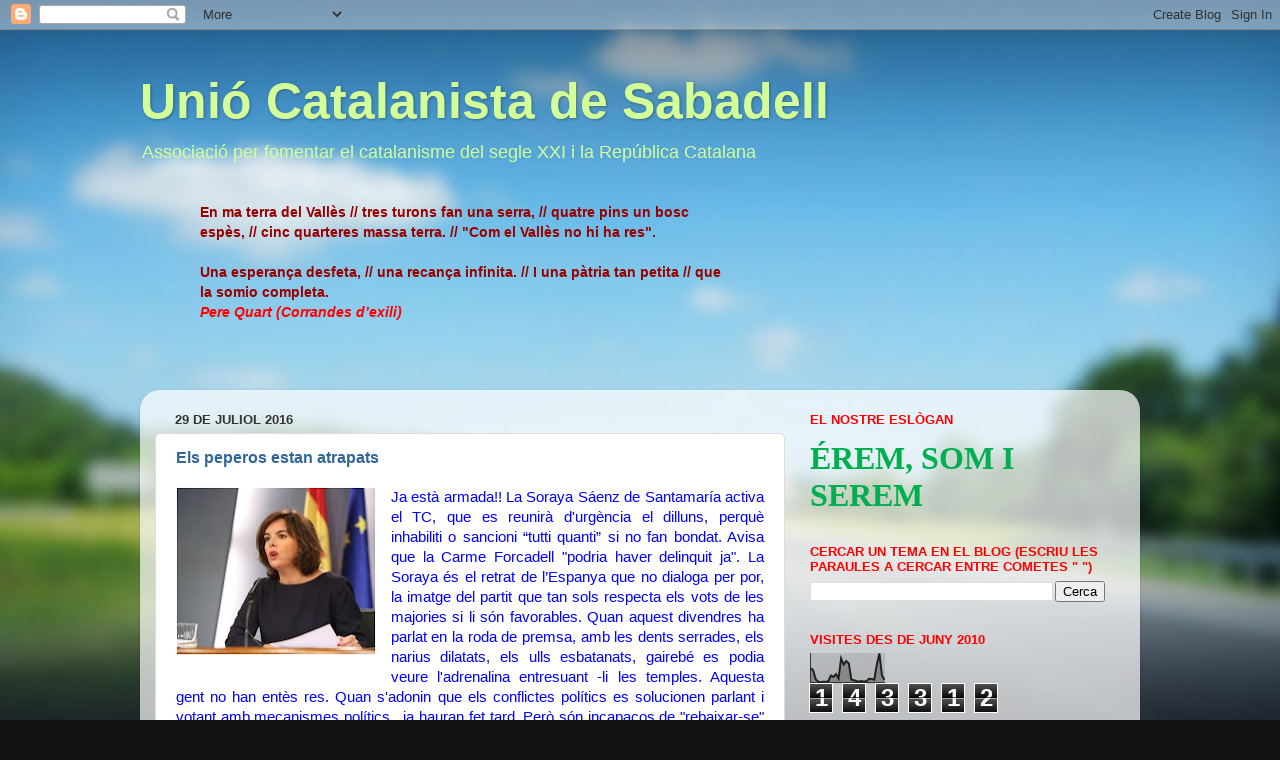

--- FILE ---
content_type: text/html; charset=UTF-8
request_url: https://unicatsabadell.blogspot.com/2016/07/
body_size: 37364
content:
<!DOCTYPE html>
<html class='v2' dir='ltr' lang='ca'>
<head>
<link href='https://www.blogger.com/static/v1/widgets/335934321-css_bundle_v2.css' rel='stylesheet' type='text/css'/>
<meta content='width=1100' name='viewport'/>
<meta content='text/html; charset=UTF-8' http-equiv='Content-Type'/>
<meta content='blogger' name='generator'/>
<link href='https://unicatsabadell.blogspot.com/favicon.ico' rel='icon' type='image/x-icon'/>
<link href='https://unicatsabadell.blogspot.com/2016/07/' rel='canonical'/>
<link rel="alternate" type="application/atom+xml" title="Unió Catalanista de Sabadell - Atom" href="https://unicatsabadell.blogspot.com/feeds/posts/default" />
<link rel="alternate" type="application/rss+xml" title="Unió Catalanista de Sabadell - RSS" href="https://unicatsabadell.blogspot.com/feeds/posts/default?alt=rss" />
<link rel="service.post" type="application/atom+xml" title="Unió Catalanista de Sabadell - Atom" href="https://www.blogger.com/feeds/7465312262822188827/posts/default" />
<!--Can't find substitution for tag [blog.ieCssRetrofitLinks]-->
<meta content='https://unicatsabadell.blogspot.com/2016/07/' property='og:url'/>
<meta content='Unió Catalanista de Sabadell' property='og:title'/>
<meta content='' property='og:description'/>
<title>Unió Catalanista de Sabadell: de juliol 2016</title>
<style id='page-skin-1' type='text/css'><!--
/*-----------------------------------------------
Blogger Template Style
Name:     Picture Window
Designer: Blogger
URL:      www.blogger.com
----------------------------------------------- */
/* Content
----------------------------------------------- */
body {
font: normal normal 15px Arial, Tahoma, Helvetica, FreeSans, sans-serif;
color: #333333;
background: #111111 url(//themes.googleusercontent.com/image?id=1OACCYOE0-eoTRTfsBuX1NMN9nz599ufI1Jh0CggPFA_sK80AGkIr8pLtYRpNUKPmwtEa) repeat-x fixed top center;
}
html body .region-inner {
min-width: 0;
max-width: 100%;
width: auto;
}
.content-outer {
font-size: 90%;
}
a:link {
text-decoration:none;
color: #336699;
}
a:visited {
text-decoration:none;
color: #6699cc;
}
a:hover {
text-decoration:underline;
color: #33aaff;
}
.content-outer {
background: transparent none repeat scroll top left;
-moz-border-radius: 0;
-webkit-border-radius: 0;
-goog-ms-border-radius: 0;
border-radius: 0;
-moz-box-shadow: 0 0 0 rgba(0, 0, 0, .15);
-webkit-box-shadow: 0 0 0 rgba(0, 0, 0, .15);
-goog-ms-box-shadow: 0 0 0 rgba(0, 0, 0, .15);
box-shadow: 0 0 0 rgba(0, 0, 0, .15);
margin: 20px auto;
}
.content-inner {
padding: 0;
}
/* Header
----------------------------------------------- */
.header-outer {
background: transparent none repeat-x scroll top left;
_background-image: none;
color: #d3ff98;
-moz-border-radius: 0;
-webkit-border-radius: 0;
-goog-ms-border-radius: 0;
border-radius: 0;
}
.Header img, .Header #header-inner {
-moz-border-radius: 0;
-webkit-border-radius: 0;
-goog-ms-border-radius: 0;
border-radius: 0;
}
.header-inner .Header .titlewrapper,
.header-inner .Header .descriptionwrapper {
padding-left: 0;
padding-right: 0;
}
.Header h1 {
font: normal bold 50px Verdana, Geneva, sans-serif;;
text-shadow: 1px 1px 3px rgba(0, 0, 0, 0.3);
}
.Header h1 a {
color: #d3ff98;
}
.Header .description {
font-size: 130%;
}
/* Tabs
----------------------------------------------- */
.tabs-inner {
margin: .5em 20px 0;
padding: 0;
}
.tabs-inner .section {
margin: 0;
}
.tabs-inner .widget ul {
padding: 0;
background: transparent none repeat scroll bottom;
-moz-border-radius: 0;
-webkit-border-radius: 0;
-goog-ms-border-radius: 0;
border-radius: 0;
}
.tabs-inner .widget li {
border: none;
}
.tabs-inner .widget li a {
display: inline-block;
padding: .5em 1em;
margin-right: .25em;
color: #ffffff;
font: normal normal 15px Arial, Tahoma, Helvetica, FreeSans, sans-serif;
-moz-border-radius: 10px 10px 0 0;
-webkit-border-top-left-radius: 10px;
-webkit-border-top-right-radius: 10px;
-goog-ms-border-radius: 10px 10px 0 0;
border-radius: 10px 10px 0 0;
background: transparent url(https://resources.blogblog.com/blogblog/data/1kt/transparent/black50.png) repeat scroll top left;
border-right: 1px solid transparent;
}
.tabs-inner .widget li:first-child a {
padding-left: 1.25em;
-moz-border-radius-topleft: 10px;
-moz-border-radius-bottomleft: 0;
-webkit-border-top-left-radius: 10px;
-webkit-border-bottom-left-radius: 0;
-goog-ms-border-top-left-radius: 10px;
-goog-ms-border-bottom-left-radius: 0;
border-top-left-radius: 10px;
border-bottom-left-radius: 0;
}
.tabs-inner .widget li.selected a,
.tabs-inner .widget li a:hover {
position: relative;
z-index: 1;
background: transparent url(https://resources.blogblog.com/blogblog/data/1kt/transparent/white80.png) repeat scroll bottom;
color: #336699;
-moz-box-shadow: 0 0 3px rgba(0, 0, 0, .15);
-webkit-box-shadow: 0 0 3px rgba(0, 0, 0, .15);
-goog-ms-box-shadow: 0 0 3px rgba(0, 0, 0, .15);
box-shadow: 0 0 3px rgba(0, 0, 0, .15);
}
/* Headings
----------------------------------------------- */
h2 {
font: bold normal 13px Arial, Tahoma, Helvetica, FreeSans, sans-serif;
text-transform: uppercase;
color: #ff0000;
margin: .5em 0;
}
/* Main
----------------------------------------------- */
.main-outer {
background: transparent url(https://resources.blogblog.com/blogblog/data/1kt/transparent/white80.png) repeat scroll top left;
-moz-border-radius: 20px 20px 0 0;
-webkit-border-top-left-radius: 20px;
-webkit-border-top-right-radius: 20px;
-webkit-border-bottom-left-radius: 0;
-webkit-border-bottom-right-radius: 0;
-goog-ms-border-radius: 20px 20px 0 0;
border-radius: 20px 20px 0 0;
-moz-box-shadow: 0 1px 3px rgba(0, 0, 0, .15);
-webkit-box-shadow: 0 1px 3px rgba(0, 0, 0, .15);
-goog-ms-box-shadow: 0 1px 3px rgba(0, 0, 0, .15);
box-shadow: 0 1px 3px rgba(0, 0, 0, .15);
}
.main-inner {
padding: 15px 20px 20px;
}
.main-inner .column-center-inner {
padding: 0 0;
}
.main-inner .column-left-inner {
padding-left: 0;
}
.main-inner .column-right-inner {
padding-right: 0;
}
/* Posts
----------------------------------------------- */
h3.post-title {
margin: 0;
font: normal bold 16px Arial, Tahoma, Helvetica, FreeSans, sans-serif;;
}
.comments h4 {
margin: 1em 0 0;
font: normal bold 16px Arial, Tahoma, Helvetica, FreeSans, sans-serif;;
}
.date-header span {
color: #333333;
}
.post-outer {
background-color: #ffffff;
border: solid 1px #dddddd;
-moz-border-radius: 5px;
-webkit-border-radius: 5px;
border-radius: 5px;
-goog-ms-border-radius: 5px;
padding: 15px 20px;
margin: 0 -20px 20px;
}
.post-body {
line-height: 1.4;
font-size: 110%;
position: relative;
}
.post-header {
margin: 0 0 1.5em;
color: #ff8832;
line-height: 1.6;
}
.post-footer {
margin: .5em 0 0;
color: #ff8832;
line-height: 1.6;
}
#blog-pager {
font-size: 140%
}
#comments .comment-author {
padding-top: 1.5em;
border-top: dashed 1px #ccc;
border-top: dashed 1px rgba(128, 128, 128, .5);
background-position: 0 1.5em;
}
#comments .comment-author:first-child {
padding-top: 0;
border-top: none;
}
.avatar-image-container {
margin: .2em 0 0;
}
/* Comments
----------------------------------------------- */
.comments .comments-content .icon.blog-author {
background-repeat: no-repeat;
background-image: url([data-uri]);
}
.comments .comments-content .loadmore a {
border-top: 1px solid #33aaff;
border-bottom: 1px solid #33aaff;
}
.comments .continue {
border-top: 2px solid #33aaff;
}
/* Widgets
----------------------------------------------- */
.widget ul, .widget #ArchiveList ul.flat {
padding: 0;
list-style: none;
}
.widget ul li, .widget #ArchiveList ul.flat li {
border-top: dashed 1px #ccc;
border-top: dashed 1px rgba(128, 128, 128, .5);
}
.widget ul li:first-child, .widget #ArchiveList ul.flat li:first-child {
border-top: none;
}
.widget .post-body ul {
list-style: disc;
}
.widget .post-body ul li {
border: none;
}
/* Footer
----------------------------------------------- */
.footer-outer {
color:#cccccc;
background: transparent url(https://resources.blogblog.com/blogblog/data/1kt/transparent/black50.png) repeat scroll top left;
-moz-border-radius: 0 0 20px 20px;
-webkit-border-top-left-radius: 0;
-webkit-border-top-right-radius: 0;
-webkit-border-bottom-left-radius: 20px;
-webkit-border-bottom-right-radius: 20px;
-goog-ms-border-radius: 0 0 20px 20px;
border-radius: 0 0 20px 20px;
-moz-box-shadow: 0 1px 3px rgba(0, 0, 0, .15);
-webkit-box-shadow: 0 1px 3px rgba(0, 0, 0, .15);
-goog-ms-box-shadow: 0 1px 3px rgba(0, 0, 0, .15);
box-shadow: 0 1px 3px rgba(0, 0, 0, .15);
}
.footer-inner {
padding: 10px 20px 20px;
}
.footer-outer a {
color: #99ccee;
}
.footer-outer a:visited {
color: #77aaee;
}
.footer-outer a:hover {
color: #33aaff;
}
.footer-outer .widget h2 {
color: #aaaaaa;
}
/* Mobile
----------------------------------------------- */
html body.mobile {
height: auto;
}
html body.mobile {
min-height: 480px;
background-size: 100% auto;
}
.mobile .body-fauxcolumn-outer {
background: transparent none repeat scroll top left;
}
html .mobile .mobile-date-outer, html .mobile .blog-pager {
border-bottom: none;
background: transparent url(https://resources.blogblog.com/blogblog/data/1kt/transparent/white80.png) repeat scroll top left;
margin-bottom: 10px;
}
.mobile .date-outer {
background: transparent url(https://resources.blogblog.com/blogblog/data/1kt/transparent/white80.png) repeat scroll top left;
}
.mobile .header-outer, .mobile .main-outer,
.mobile .post-outer, .mobile .footer-outer {
-moz-border-radius: 0;
-webkit-border-radius: 0;
-goog-ms-border-radius: 0;
border-radius: 0;
}
.mobile .content-outer,
.mobile .main-outer,
.mobile .post-outer {
background: inherit;
border: none;
}
.mobile .content-outer {
font-size: 100%;
}
.mobile-link-button {
background-color: #336699;
}
.mobile-link-button a:link, .mobile-link-button a:visited {
color: #ffffff;
}
.mobile-index-contents {
color: #333333;
}
.mobile .tabs-inner .PageList .widget-content {
background: transparent url(https://resources.blogblog.com/blogblog/data/1kt/transparent/white80.png) repeat scroll bottom;
color: #336699;
}
.mobile .tabs-inner .PageList .widget-content .pagelist-arrow {
border-left: 1px solid transparent;
}

--></style>
<style id='template-skin-1' type='text/css'><!--
body {
min-width: 1000px;
}
.content-outer, .content-fauxcolumn-outer, .region-inner {
min-width: 1000px;
max-width: 1000px;
_width: 1000px;
}
.main-inner .columns {
padding-left: 0px;
padding-right: 340px;
}
.main-inner .fauxcolumn-center-outer {
left: 0px;
right: 340px;
/* IE6 does not respect left and right together */
_width: expression(this.parentNode.offsetWidth -
parseInt("0px") -
parseInt("340px") + 'px');
}
.main-inner .fauxcolumn-left-outer {
width: 0px;
}
.main-inner .fauxcolumn-right-outer {
width: 340px;
}
.main-inner .column-left-outer {
width: 0px;
right: 100%;
margin-left: -0px;
}
.main-inner .column-right-outer {
width: 340px;
margin-right: -340px;
}
#layout {
min-width: 0;
}
#layout .content-outer {
min-width: 0;
width: 800px;
}
#layout .region-inner {
min-width: 0;
width: auto;
}
body#layout div.add_widget {
padding: 8px;
}
body#layout div.add_widget a {
margin-left: 32px;
}
--></style>
<style>
    body {background-image:url(\/\/themes.googleusercontent.com\/image?id=1OACCYOE0-eoTRTfsBuX1NMN9nz599ufI1Jh0CggPFA_sK80AGkIr8pLtYRpNUKPmwtEa);}
    
@media (max-width: 200px) { body {background-image:url(\/\/themes.googleusercontent.com\/image?id=1OACCYOE0-eoTRTfsBuX1NMN9nz599ufI1Jh0CggPFA_sK80AGkIr8pLtYRpNUKPmwtEa&options=w200);}}
@media (max-width: 400px) and (min-width: 201px) { body {background-image:url(\/\/themes.googleusercontent.com\/image?id=1OACCYOE0-eoTRTfsBuX1NMN9nz599ufI1Jh0CggPFA_sK80AGkIr8pLtYRpNUKPmwtEa&options=w400);}}
@media (max-width: 800px) and (min-width: 401px) { body {background-image:url(\/\/themes.googleusercontent.com\/image?id=1OACCYOE0-eoTRTfsBuX1NMN9nz599ufI1Jh0CggPFA_sK80AGkIr8pLtYRpNUKPmwtEa&options=w800);}}
@media (max-width: 1200px) and (min-width: 801px) { body {background-image:url(\/\/themes.googleusercontent.com\/image?id=1OACCYOE0-eoTRTfsBuX1NMN9nz599ufI1Jh0CggPFA_sK80AGkIr8pLtYRpNUKPmwtEa&options=w1200);}}
/* Last tag covers anything over one higher than the previous max-size cap. */
@media (min-width: 1201px) { body {background-image:url(\/\/themes.googleusercontent.com\/image?id=1OACCYOE0-eoTRTfsBuX1NMN9nz599ufI1Jh0CggPFA_sK80AGkIr8pLtYRpNUKPmwtEa&options=w1600);}}
  </style>
<link href='https://www.blogger.com/dyn-css/authorization.css?targetBlogID=7465312262822188827&amp;zx=86cf3884-df78-46bd-a844-29b28475a84b' media='none' onload='if(media!=&#39;all&#39;)media=&#39;all&#39;' rel='stylesheet'/><noscript><link href='https://www.blogger.com/dyn-css/authorization.css?targetBlogID=7465312262822188827&amp;zx=86cf3884-df78-46bd-a844-29b28475a84b' rel='stylesheet'/></noscript>
<meta name='google-adsense-platform-account' content='ca-host-pub-1556223355139109'/>
<meta name='google-adsense-platform-domain' content='blogspot.com'/>

<link rel="stylesheet" href="https://fonts.googleapis.com/css2?display=swap&family=Calibri"></head>
<body class='loading variant-open'>
<div class='navbar section' id='navbar' name='Barra de navegació'><div class='widget Navbar' data-version='1' id='Navbar1'><script type="text/javascript">
    function setAttributeOnload(object, attribute, val) {
      if(window.addEventListener) {
        window.addEventListener('load',
          function(){ object[attribute] = val; }, false);
      } else {
        window.attachEvent('onload', function(){ object[attribute] = val; });
      }
    }
  </script>
<div id="navbar-iframe-container"></div>
<script type="text/javascript" src="https://apis.google.com/js/platform.js"></script>
<script type="text/javascript">
      gapi.load("gapi.iframes:gapi.iframes.style.bubble", function() {
        if (gapi.iframes && gapi.iframes.getContext) {
          gapi.iframes.getContext().openChild({
              url: 'https://www.blogger.com/navbar/7465312262822188827?origin\x3dhttps://unicatsabadell.blogspot.com',
              where: document.getElementById("navbar-iframe-container"),
              id: "navbar-iframe"
          });
        }
      });
    </script><script type="text/javascript">
(function() {
var script = document.createElement('script');
script.type = 'text/javascript';
script.src = '//pagead2.googlesyndication.com/pagead/js/google_top_exp.js';
var head = document.getElementsByTagName('head')[0];
if (head) {
head.appendChild(script);
}})();
</script>
</div></div>
<div class='body-fauxcolumns'>
<div class='fauxcolumn-outer body-fauxcolumn-outer'>
<div class='cap-top'>
<div class='cap-left'></div>
<div class='cap-right'></div>
</div>
<div class='fauxborder-left'>
<div class='fauxborder-right'></div>
<div class='fauxcolumn-inner'>
</div>
</div>
<div class='cap-bottom'>
<div class='cap-left'></div>
<div class='cap-right'></div>
</div>
</div>
</div>
<div class='content'>
<div class='content-fauxcolumns'>
<div class='fauxcolumn-outer content-fauxcolumn-outer'>
<div class='cap-top'>
<div class='cap-left'></div>
<div class='cap-right'></div>
</div>
<div class='fauxborder-left'>
<div class='fauxborder-right'></div>
<div class='fauxcolumn-inner'>
</div>
</div>
<div class='cap-bottom'>
<div class='cap-left'></div>
<div class='cap-right'></div>
</div>
</div>
</div>
<div class='content-outer'>
<div class='content-cap-top cap-top'>
<div class='cap-left'></div>
<div class='cap-right'></div>
</div>
<div class='fauxborder-left content-fauxborder-left'>
<div class='fauxborder-right content-fauxborder-right'></div>
<div class='content-inner'>
<header>
<div class='header-outer'>
<div class='header-cap-top cap-top'>
<div class='cap-left'></div>
<div class='cap-right'></div>
</div>
<div class='fauxborder-left header-fauxborder-left'>
<div class='fauxborder-right header-fauxborder-right'></div>
<div class='region-inner header-inner'>
<div class='header section' id='header' name='Capçalera'><div class='widget Header' data-version='1' id='Header1'>
<div id='header-inner'>
<div class='titlewrapper'>
<h1 class='title'>
<a href='https://unicatsabadell.blogspot.com/'>
Unió Catalanista de Sabadell
</a>
</h1>
</div>
<div class='descriptionwrapper'>
<p class='description'><span>Associació per fomentar
el catalanisme del segle XXI i
la República Catalana</span></p>
</div>
</div>
</div></div>
</div>
</div>
<div class='header-cap-bottom cap-bottom'>
<div class='cap-left'></div>
<div class='cap-right'></div>
</div>
</div>
</header>
<div class='tabs-outer'>
<div class='tabs-cap-top cap-top'>
<div class='cap-left'></div>
<div class='cap-right'></div>
</div>
<div class='fauxborder-left tabs-fauxborder-left'>
<div class='fauxborder-right tabs-fauxborder-right'></div>
<div class='region-inner tabs-inner'>
<div class='tabs section' id='crosscol' name='Multicolumnes'><div class='widget Text' data-version='1' id='Text2'>
<h2 class='title'>Corrandes d'exili</h2>
<div class='widget-content'>
<blockquote><p><b><span style="line-height: 155%;font-size:24;color:#990000;"><b><span style="line-height: 155%;font-size:24;color:#990000;">En ma terra del Vallès // tres turons fan una serra, // quatre pins un bosc<br/>espès, // cinc quarteres massa terra. // "Com el Vallès no hi ha res".<br/><br/>Una esperança desfeta, // una recança infinita. // I una pàtria tan petita // que<br/>la somio completa.<br/><b><span  =""="" style="color:red;"><i style="mso-bidi-font-style: normal;"><span style="line-height: 155%;font-size:29;">Pere Quart (Corrandes d&#8217;exili)</span></i></span></b></span></b></span></b></p></blockquote><br/><br/><br/>
</div>
<div class='clear'></div>
</div></div>
<div class='tabs no-items section' id='crosscol-overflow' name='Cross-Column 2'></div>
</div>
</div>
<div class='tabs-cap-bottom cap-bottom'>
<div class='cap-left'></div>
<div class='cap-right'></div>
</div>
</div>
<div class='main-outer'>
<div class='main-cap-top cap-top'>
<div class='cap-left'></div>
<div class='cap-right'></div>
</div>
<div class='fauxborder-left main-fauxborder-left'>
<div class='fauxborder-right main-fauxborder-right'></div>
<div class='region-inner main-inner'>
<div class='columns fauxcolumns'>
<div class='fauxcolumn-outer fauxcolumn-center-outer'>
<div class='cap-top'>
<div class='cap-left'></div>
<div class='cap-right'></div>
</div>
<div class='fauxborder-left'>
<div class='fauxborder-right'></div>
<div class='fauxcolumn-inner'>
</div>
</div>
<div class='cap-bottom'>
<div class='cap-left'></div>
<div class='cap-right'></div>
</div>
</div>
<div class='fauxcolumn-outer fauxcolumn-left-outer'>
<div class='cap-top'>
<div class='cap-left'></div>
<div class='cap-right'></div>
</div>
<div class='fauxborder-left'>
<div class='fauxborder-right'></div>
<div class='fauxcolumn-inner'>
</div>
</div>
<div class='cap-bottom'>
<div class='cap-left'></div>
<div class='cap-right'></div>
</div>
</div>
<div class='fauxcolumn-outer fauxcolumn-right-outer'>
<div class='cap-top'>
<div class='cap-left'></div>
<div class='cap-right'></div>
</div>
<div class='fauxborder-left'>
<div class='fauxborder-right'></div>
<div class='fauxcolumn-inner'>
</div>
</div>
<div class='cap-bottom'>
<div class='cap-left'></div>
<div class='cap-right'></div>
</div>
</div>
<!-- corrects IE6 width calculation -->
<div class='columns-inner'>
<div class='column-center-outer'>
<div class='column-center-inner'>
<div class='main section' id='main' name='Principal'><div class='widget Blog' data-version='1' id='Blog1'>
<div class='blog-posts hfeed'>

          <div class="date-outer">
        
<h2 class='date-header'><span>29 de juliol 2016</span></h2>

          <div class="date-posts">
        
<div class='post-outer'>
<div class='post hentry uncustomized-post-template' itemprop='blogPost' itemscope='itemscope' itemtype='http://schema.org/BlogPosting'>
<meta content='https://blogger.googleusercontent.com/img/b/R29vZ2xl/AVvXsEjdddugYmNmisLpurn9aRXmGfYR3pzgMTpBWZBWdk4kl1nJBmaQh5hevO_ZYGncmWy92uX2FxRAR-OvdV0jjkXhWJTQTRStojtpfod-svQgBSU2gx7o-mo7dbCp8TZd29Aft7hv1RNZC_61/s200/Soraya+Saenz_2.jpg' itemprop='image_url'/>
<meta content='7465312262822188827' itemprop='blogId'/>
<meta content='7970006665012446819' itemprop='postId'/>
<a name='7970006665012446819'></a>
<h3 class='post-title entry-title' itemprop='name'>
<a href='https://unicatsabadell.blogspot.com/2016/07/els-peperos-estan-atrapats.html'>Els peperos estan atrapats</a>
</h3>
<div class='post-header'>
<div class='post-header-line-1'></div>
</div>
<div class='post-body entry-content' id='post-body-7970006665012446819' itemprop='description articleBody'>
<div class="separator" style="clear: both; text-align: center;">
<a href="https://blogger.googleusercontent.com/img/b/R29vZ2xl/AVvXsEjdddugYmNmisLpurn9aRXmGfYR3pzgMTpBWZBWdk4kl1nJBmaQh5hevO_ZYGncmWy92uX2FxRAR-OvdV0jjkXhWJTQTRStojtpfod-svQgBSU2gx7o-mo7dbCp8TZd29Aft7hv1RNZC_61/s1600/Soraya+Saenz_2.jpg" imageanchor="1" style="clear: left; float: left; margin-bottom: 1em; margin-right: 1em;"><img border="0" height="168" src="https://blogger.googleusercontent.com/img/b/R29vZ2xl/AVvXsEjdddugYmNmisLpurn9aRXmGfYR3pzgMTpBWZBWdk4kl1nJBmaQh5hevO_ZYGncmWy92uX2FxRAR-OvdV0jjkXhWJTQTRStojtpfod-svQgBSU2gx7o-mo7dbCp8TZd29Aft7hv1RNZC_61/s200/Soraya+Saenz_2.jpg" width="200" /></a></div>
<div style="text-align: justify;">
<span style="color: blue;">Ja està armada!! La Soraya Sáenz de Santamaría activa el TC, que es reunirà d'urgència el dilluns, perquè inhabiliti o sancioni &#8220;tutti quanti&#8221; si no fan bondat. Avisa que la Carme Forcadell "podria haver delinquit ja". La Soraya és el retrat de l&#8217;Espanya que no dialoga per por, la imatge del partit que tan sols respecta els vots de les majories si li són favorables. Quan aquest divendres ha parlat en la roda de premsa, amb les dents serrades, els narius dilatats, els ulls esbatanats, gairebé es podia veure l'adrenalina entresuant -li les temples. Aquesta gent no han entès res. Quan s'adonin que els conflictes polítics es solucionen parlant i votant amb mecanismes polítics, <span style="mso-spacerun: yes;">&nbsp;</span>ja hauran fet tard. Però són incapaços de "rebaixar-se" a negociar res, només saben imposar. Així van perdre les colònies i així perdran els altres pobles que han sotmès, com nosaltres. Aquest matí el director del PuntAvui en Xevi Xirgu quan encara no sabia, però ho imaginava, què faria en Rajoy arran de la votació de dimecres passat al Parlament sobre les conclusions de la comissió d'estudi del procés constituent, ha escrit un editorial, que podeu llegir en el nostre Blog, on descriu l&#8217;estat d&#8217;ànim dels &#8220;peperos&#8221; en aquesta qüestió. El periodista creu que l&#8217;Estat espanyol es troba atrapat i no sap cap on tirar. Si pressiona massa, més independentistes. Si ho fa poc, els seus no li perdonaran. Els catalans seguirem endavant sense por amb pas ferm. </span></div>
<div class="MsoNormal" style="line-height: 12pt; margin-bottom: 0cm; text-align: justify;">
<span style="color: #cc0000;"><span style="font-size: large;"><b><br /></b></span></span></div>
<div class="MsoNormal" style="line-height: 12pt; margin-bottom: 0cm; text-align: justify;">
<span style="font-size: x-large;"><span style="color: #cc0000;"><b>No saben què fer</b></span></span></div>
<div class="MsoNormal" style="line-height: 12pt; margin-bottom: 0cm; text-align: justify;">
<br /></div>
<div class="MsoNormal" style="line-height: 12pt; margin-bottom: 0cm; text-align: justify;">
El govern espanyol, no ens enganyem, ha tingut inicialment una reacció entre tèbia i molt tèbia a la decisió del Parlament d'iniciar el procés constituent. Veurem avui què fa el Consell de Ministres, però fa la sensació que no pot fer gaire res més que aprovar allò que se'n diu un incident d'execució i demanar al TC que actuï. I diuen (diuen, diuen, diuen) que el que farà el TC és reunir-se dijous de la setmana vinent per, presumiblement, suspendre l'acord del Parlament. Si és així, res de nou sota la capa del cel.</div>
<div class="MsoNormal" style="line-height: 12pt; margin-bottom: 0cm; text-align: justify;">
<br /></div>
<div class="MsoNormal" style="line-height: 12pt; margin-bottom: 0cm; text-align: justify;">
El TC ja va suspendre la declaració del 9-N i ara pot arribar a suspendre l'acord del ple de dimecres. Molt bé. I saben quins efectes pràctics tindria tot això? Cap ni un. Perquè l'acord del ple de dimecres no és res més (com ho era la declaració del 9-N) que una declaració d'intencions polítiques. I això, senyors meus, ja em diran com se suspèn. Si resulta que m'equivoco del tot i el que aprova demà el Consell de Ministres va més enllà, i si el que fa el TC és caure en allò de les multes, sancions i inhabilitacions, a Madrid saben perfectament quin serà l'efecte de tot plegat. Més independentistes i una Diada encara més espectacular. Estan atrapats. Estan atrapats i no saben què fer.</div>
<div class="MsoNormal" style="line-height: 12pt; margin-bottom: 0cm; text-align: justify;">
<br /></div>
<div class="MsoNormal" style="line-height: 12pt; margin-bottom: 0cm; text-align: justify;">
Per això sobreactuen, per això la supervicepresidenta Soraya surt i reacciona a l'instant, i per això tota la classe política espanyola (un paperàs, Pedro Sánchez) ha de sortir en defensa de la unitat d'Espanya. Saben per què? Perquè els periodistes, els diaris, les ràdios i les televisions espanyoles els demanen sang. Mirin els titulars d'ahir i llegeixin els editorials. Hi ha d'haver conseqüències, i no menors, per una cosa tan greu com una declaració política fruit de les conclusions d'una comissió del Parlament. Res. Estan atrapats i no saben què fer. I la reacció ràpida i immediata de la classe política espanyola és inversament proporcional a la seva lentitud i incapacitat a l'hora de formar govern a Espanya.</div>
<div class="MsoNormal" style="line-height: 12pt; margin-bottom: 0cm; text-align: justify;">
<br /></div>
<div class="MsoNormal" style="line-height: 12pt; margin-bottom: 0cm; text-align: justify;">
Aquí també estan atrapats. El &#8220;problema catalán&#8221; volen que els el resolgui el TC. Però el seu són incapaços de resoldre'l ells. Avui a Espanya fa 222 dies (com aquella marca de galetes) que estan sense govern. I van sumant. Atrapats. Estan atrapats i ens volen donar lliçons.</div>
<div class="MsoNormal" style="line-height: 12pt; margin-bottom: 0cm; text-align: justify;">
<br /></div>
<div class="MsoNormal" style="line-height: 12pt; margin-bottom: 0cm; text-align: justify;">
<b><span style="color: #cc0000;"><i>Xevi Xirgo</i></span></b></div>
<div class="MsoNormal" style="line-height: 12pt; margin-bottom: 0cm; text-align: justify;">
<span style="color: #cc0000;"><i>Periodista i Director del PuntAvui</i></span></div>
<div class="MsoNormal" style="line-height: 12pt; margin-bottom: 0cm; text-align: justify;">
<br /></div>
<div class="MsoNormal" style="line-height: 12pt; margin-bottom: 0cm; text-align: justify;">
<span style="font-size: x-small;"><span style="font-family: Arial,Helvetica,sans-serif;">Editorial publicat al diari elPuntAvui el divendres 29 de juliol del 2016</span></span></div>
<div style='clear: both;'></div>
</div>
<div class='post-footer'>
<div class='post-footer-line post-footer-line-1'>
<span class='post-author vcard'>
Publicat per
<span class='fn' itemprop='author' itemscope='itemscope' itemtype='http://schema.org/Person'>
<meta content='https://www.blogger.com/profile/13640235853997995335' itemprop='url'/>
<a class='g-profile' href='https://www.blogger.com/profile/13640235853997995335' rel='author' title='author profile'>
<span itemprop='name'>U C S // e-mail: unicatsabadell@gmail.com</span>
</a>
</span>
</span>
<span class='post-timestamp'>
a
<meta content='https://unicatsabadell.blogspot.com/2016/07/els-peperos-estan-atrapats.html' itemprop='url'/>
<a class='timestamp-link' href='https://unicatsabadell.blogspot.com/2016/07/els-peperos-estan-atrapats.html' rel='bookmark' title='permanent link'><abbr class='published' itemprop='datePublished' title='2016-07-29T18:16:00+02:00'>18:16</abbr></a>
</span>
<span class='post-comment-link'>
<a class='comment-link' href='https://www.blogger.com/comment/fullpage/post/7465312262822188827/7970006665012446819' onclick=''>
Cap comentari:
  </a>
</span>
<span class='post-icons'>
<span class='item-action'>
<a href='https://www.blogger.com/email-post/7465312262822188827/7970006665012446819' title='Enviar missatge per correu electrònic'>
<img alt='' class='icon-action' height='13' src='https://resources.blogblog.com/img/icon18_email.gif' width='18'/>
</a>
</span>
<span class='item-control blog-admin pid-309484181'>
<a href='https://www.blogger.com/post-edit.g?blogID=7465312262822188827&postID=7970006665012446819&from=pencil' title='Modificar el missatge'>
<img alt='' class='icon-action' height='18' src='https://resources.blogblog.com/img/icon18_edit_allbkg.gif' width='18'/>
</a>
</span>
</span>
<div class='post-share-buttons goog-inline-block'>
<a class='goog-inline-block share-button sb-email' href='https://www.blogger.com/share-post.g?blogID=7465312262822188827&postID=7970006665012446819&target=email' target='_blank' title='Envia per correu electrònic'><span class='share-button-link-text'>Envia per correu electrònic</span></a><a class='goog-inline-block share-button sb-blog' href='https://www.blogger.com/share-post.g?blogID=7465312262822188827&postID=7970006665012446819&target=blog' onclick='window.open(this.href, "_blank", "height=270,width=475"); return false;' target='_blank' title='BlogThis!'><span class='share-button-link-text'>BlogThis!</span></a><a class='goog-inline-block share-button sb-twitter' href='https://www.blogger.com/share-post.g?blogID=7465312262822188827&postID=7970006665012446819&target=twitter' target='_blank' title='Comparteix a X'><span class='share-button-link-text'>Comparteix a X</span></a><a class='goog-inline-block share-button sb-facebook' href='https://www.blogger.com/share-post.g?blogID=7465312262822188827&postID=7970006665012446819&target=facebook' onclick='window.open(this.href, "_blank", "height=430,width=640"); return false;' target='_blank' title='Comparteix a Facebook'><span class='share-button-link-text'>Comparteix a Facebook</span></a><a class='goog-inline-block share-button sb-pinterest' href='https://www.blogger.com/share-post.g?blogID=7465312262822188827&postID=7970006665012446819&target=pinterest' target='_blank' title='Comparteix a Pinterest'><span class='share-button-link-text'>Comparteix a Pinterest</span></a>
</div>
</div>
<div class='post-footer-line post-footer-line-2'>
<span class='post-labels'>
Paraules clau
<a href='https://unicatsabadell.blogspot.com/search/label/9N' rel='tag'>9N</a>,
<a href='https://unicatsabadell.blogspot.com/search/label/Espanya' rel='tag'>Espanya</a>,
<a href='https://unicatsabadell.blogspot.com/search/label/Rajoy' rel='tag'>Rajoy</a>,
<a href='https://unicatsabadell.blogspot.com/search/label/Tribunal%20Constitucional' rel='tag'>Tribunal Constitucional</a>
</span>
</div>
<div class='post-footer-line post-footer-line-3'>
<span class='post-location'>
</span>
</div>
</div>
</div>
</div>

          </div></div>
        

          <div class="date-outer">
        
<h2 class='date-header'><span>25 de juliol 2016</span></h2>

          <div class="date-posts">
        
<div class='post-outer'>
<div class='post hentry uncustomized-post-template' itemprop='blogPost' itemscope='itemscope' itemtype='http://schema.org/BlogPosting'>
<meta content='https://blogger.googleusercontent.com/img/b/R29vZ2xl/AVvXsEi-mvo8dziqqGmZgkFtezZcUK6Pvz5p9wPA1Zu3AM7WAEB6jMkA5BNg__Og6bnuGp9rh8Y91Kk-gJaIfpq4cchYNe74UBdP2kKZdZDoH6BljVkVFt6K5EgW75FghimWxJ0UwuFAeRpxUyon/s1600/Marxa+enrere.jpg' itemprop='image_url'/>
<meta content='7465312262822188827' itemprop='blogId'/>
<meta content='442464909769503915' itemprop='postId'/>
<a name='442464909769503915'></a>
<h3 class='post-title entry-title' itemprop='name'>
<a href='https://unicatsabadell.blogspot.com/2016/07/aixo-no-te-marxa-enrere.html'>Això no té marxa enrere</a>
</h3>
<div class='post-header'>
<div class='post-header-line-1'></div>
</div>
<div class='post-body entry-content' id='post-body-442464909769503915' itemprop='description articleBody'>
<div class="separator" style="clear: both; text-align: center;">
<a href="https://blogger.googleusercontent.com/img/b/R29vZ2xl/AVvXsEi-mvo8dziqqGmZgkFtezZcUK6Pvz5p9wPA1Zu3AM7WAEB6jMkA5BNg__Og6bnuGp9rh8Y91Kk-gJaIfpq4cchYNe74UBdP2kKZdZDoH6BljVkVFt6K5EgW75FghimWxJ0UwuFAeRpxUyon/s1600/Marxa+enrere.jpg" imageanchor="1" style="clear: left; float: left; margin-bottom: 1em; margin-right: 1em;"><img border="0" src="https://blogger.googleusercontent.com/img/b/R29vZ2xl/AVvXsEi-mvo8dziqqGmZgkFtezZcUK6Pvz5p9wPA1Zu3AM7WAEB6jMkA5BNg__Og6bnuGp9rh8Y91Kk-gJaIfpq4cchYNe74UBdP2kKZdZDoH6BljVkVFt6K5EgW75FghimWxJ0UwuFAeRpxUyon/s1600/Marxa+enrere.jpg" /></a></div>
<div style="text-align: justify;">
<span style="color: blue;"><span style="font-size: 12.0pt;">El darrer baròmetre del Centre d'Estudis d'Opinió, indica que el suport a la independència a Catalunya ha crescut i se situa molt a prop de la majoria absoluta. Per primera vegada en el darrer any, els favorables a la independència tornen a superar els que la rebutgen. Aquesta dada s&#8217;acosta molt al resultat de les eleccions del 27S, malgrat que alguns ens volen fer creure que en aquestes eleccions l&#8217;independentisme no va guanyar, tant en vots com en escons. Això de dir que el 48% (contra un 39%) no és majoria va ser un parany,<span style="mso-spacerun: yes;">&nbsp; </span>al que hi va caure tothom amb tanta facilitat que hom pensa si el típic derrotisme català, <span style="mso-spacerun: yes;">&nbsp;</span>no és sinó el conformisme de qui realment no gosa enfrontar-se a les conseqüències de les pròpies decisions i prefereix lamentar-se de la seva dissort. Esperem que a cop de decret i sentència i amenaça i manipulació madurem d'una vegada i aprenem a valorar la nostra veritable força, esperit guanyador i moral de combat. Un 48% contra un 39% és un 55% contra un 45% en un referèndum. <span style="mso-spacerun: yes;">&nbsp;</span>Com diu en Germà Capdevila en un article que publiquem en el nostre bloc, &#8220;Això no té marxa enrere&#8221;, malgrat que nosaltres ho hem fet molt malament. Però hem de reconèixer que ells (els espanyols)<span style="mso-spacerun: yes;">&nbsp; </span>ens han ajudat<span style="mso-spacerun: yes;">&nbsp; </span>molt. L'ajut d'en Fernández Díaz i De Alfonso ha estat insuperable. L'ajuda de les declaracions dels del PP i del PSOE, de les sentències del Tribunal Constitucional, etc...també.<span style="mso-spacerun: yes;">&nbsp; </span>I ara el 26J amb els espanyols premiant un PP cada vegada més corrupte, ens fan veure que Espanya no té solució. Aquesta vegada qui ens ha ajudat ja no son només els polítics espanyols, <span style="mso-spacerun: yes;">&nbsp;</span>sinó la majoria del poble espanyol.</span></span></div>
<div class="MsoNormal" style="line-height: 12pt; margin-bottom: 0cm; text-align: justify;">
<br /></div>
<div class="MsoNormal" style="line-height: 12pt; margin-bottom: 0cm; text-align: justify;">
<span style="color: #cc0000;"><span style="font-size: large;"><b style="mso-bidi-font-weight: normal;"><span style="font-size: 12.0pt;">Això no té marxa enrere</span></b></span></span></div>
<div class="MsoNormal" style="line-height: 12pt; margin-bottom: 0cm; text-align: justify;">
<br /></div>
<div class="MsoNormal" style="line-height: 12pt; margin-bottom: 0cm; text-align: justify;">
<span style="font-size: 12.0pt;">Després d'una gran campanya electoral, l'independentisme va guanyar les eleccions del 27S, i va obtenir un mandat democràtic majoritari per fer de Catalunya un país independent. Tanmateix, el que es guanyà a les urnes es perdé en el camp dialèctic. Es va imposar el relat d'una victòria no suficient, la fal&#183;làcia del 48%.</span></div>
<div class="MsoNormal" style="line-height: 12pt; margin-bottom: 0cm; text-align: justify;">
<br /></div>
<div class="MsoNormal" style="line-height: 12pt; margin-bottom: 0cm; text-align: justify;">
<span style="font-size: 12.0pt;">El plebiscit en forma d'eleccions parlamentàries va ser una necessitat imposada per la impossibilitat fàctica de celebrar un referèndum d'autodeterminació com els d'Escòcia o Quebec. Davant la negativa a deixar-nos comptar vots, vam haver de comptar escons. I vam guanyar. Parlar del 48% és voler aplicar les regles dels referèndums a unes eleccions parlamentàries. És fer trampes.</span></div>
<div class="MsoNormal" style="line-height: 12pt; margin-bottom: 0cm; text-align: justify;">
<br /></div>
<div class="MsoNormal" style="line-height: 12pt; margin-bottom: 0cm; text-align: justify;">
<span style="font-size: 12.0pt;">És evident que si apliquem les regles de puntuació del rugbi a un partit de futbol, el resultat serà molt diferent. Com hauria estat diferent el resultat del 27S sense haver impedit el vot de desenes de milers de catalans a l'exterior, o si s'hagués permès el vot del joves de més de 16 anys, com a Escòcia. </span></div>
<div class="MsoNormal" style="line-height: 12pt; margin-bottom: 0cm; text-align: justify;">
<br /></div>
<div class="MsoNormal" style="line-height: 12pt; margin-bottom: 0cm; text-align: justify;">
<span style="font-size: 12.0pt;">En un plebiscit en forma d'eleccions parlamentàries, regeixen les regles de les eleccions parlamentàries. Per això ningú no fa càlculs sobre quants vots tenia el PP per aprovar amb la seva majoria absoluta la Llei Mordassa o la reforma del TC. Tenia una majoria parlamentària i punt.</span></div>
<div class="MsoNormal" style="line-height: 12pt; margin-bottom: 0cm; text-align: justify;">
<br /></div>
<div class="MsoNormal" style="line-height: 12pt; margin-bottom: 0cm; text-align: justify;">
<span style="font-size: 12.0pt;">Tanmateix hem comprat el conte de la majoria insuficient. D'aquí que tants catalans de bona fe reclamin el RUI, perquè s'han cregut el relat que diu que el 27S no vam guanyar, i en conseqüència no podem aplicar el full de ruta que preveu la independència i l'elaboració d'una constitució, sense tornar a celebrar una consulta. Gran error. La consulta vam guanyar-la el 27S. El Parlament té tota la legitimitat democràtica per fer la independència.</span></div>
<div class="MsoNormal" style="line-height: 12pt; margin-bottom: 0cm; text-align: justify;">
<br /></div>
<div class="MsoNormal" style="line-height: 12pt; margin-bottom: 0cm; text-align: justify;">
<span style="font-size: 12.0pt;">Sumem a aquest error el despropòsit dels pressupostos i de les picabaralles internes. Sumem l'assetjament judicial a qualsevol moviment que faci el govern. Sumem els dos grans grups mediàtics catalans i gairebé tots els espanyols (que sumen més de dos terços de l'audiència a Catalunya) operant obertament contra el procés independentista.</span></div>
<div class="MsoNormal" style="line-height: 12pt; margin-bottom: 0cm; text-align: justify;">
<br /></div>
<div class="MsoNormal" style="line-height: 12pt; margin-bottom: 0cm; text-align: justify;">
<span style="font-size: 12.0pt;">Tot i amb això, el suport ciutadà a la independència no només es manté, sinó que creix. És evident que els resultats del 26J, que van desemmascarar les promeses buides del PSOE i de Podemos &#8211;no es pot canviar una Espanya que no vol canviar&#8211; ha ajudat a que encara més gent entengui que només amb la independència tenim alguna possibilitat de prosperar. El suport és sòlid i estructural, més enllà dels errors propis i els atacs aliens. Això ja no té marxa enrere. Prou de distraccions i anem per feina.</span></div>
<div class="MsoNormal" style="line-height: 12pt; margin-bottom: 0cm; text-align: justify;">
<b><br /></b></div>
<div class="MsoNormal" style="line-height: 12pt; margin-bottom: 0cm; text-align: justify;">
<b><span style="color: #cc0000;"><i><span style="font-size: 12.0pt;">Germà Capdevila</span></i></span></b></div>
<div class="MsoNormal" style="line-height: 12pt; margin-bottom: 0cm; text-align: justify;">
<span style="color: #cc0000;"><i><span style="font-size: 12.0pt;">Periodista</span></i></span></div>
<div class="MsoNormal" style="line-height: 12pt; margin-bottom: 0cm; text-align: justify;">
<br /></div>
<div class="MsoNormal" style="line-height: 12pt; margin-bottom: 0cm; text-align: justify;">
<span style="font-size: x-small;"><span style="font-family: Arial,Helvetica,sans-serif;"><span style="font-size: 12.0pt;">Article publicat al diari Nació digital.cat el dilluns 25 de juliol del 2016</span></span></span></div>
<div style='clear: both;'></div>
</div>
<div class='post-footer'>
<div class='post-footer-line post-footer-line-1'>
<span class='post-author vcard'>
Publicat per
<span class='fn' itemprop='author' itemscope='itemscope' itemtype='http://schema.org/Person'>
<meta content='https://www.blogger.com/profile/13640235853997995335' itemprop='url'/>
<a class='g-profile' href='https://www.blogger.com/profile/13640235853997995335' rel='author' title='author profile'>
<span itemprop='name'>U C S // e-mail: unicatsabadell@gmail.com</span>
</a>
</span>
</span>
<span class='post-timestamp'>
a
<meta content='https://unicatsabadell.blogspot.com/2016/07/aixo-no-te-marxa-enrere.html' itemprop='url'/>
<a class='timestamp-link' href='https://unicatsabadell.blogspot.com/2016/07/aixo-no-te-marxa-enrere.html' rel='bookmark' title='permanent link'><abbr class='published' itemprop='datePublished' title='2016-07-25T20:10:00+02:00'>20:10</abbr></a>
</span>
<span class='post-comment-link'>
<a class='comment-link' href='https://www.blogger.com/comment/fullpage/post/7465312262822188827/442464909769503915' onclick=''>
Cap comentari:
  </a>
</span>
<span class='post-icons'>
<span class='item-action'>
<a href='https://www.blogger.com/email-post/7465312262822188827/442464909769503915' title='Enviar missatge per correu electrònic'>
<img alt='' class='icon-action' height='13' src='https://resources.blogblog.com/img/icon18_email.gif' width='18'/>
</a>
</span>
<span class='item-control blog-admin pid-309484181'>
<a href='https://www.blogger.com/post-edit.g?blogID=7465312262822188827&postID=442464909769503915&from=pencil' title='Modificar el missatge'>
<img alt='' class='icon-action' height='18' src='https://resources.blogblog.com/img/icon18_edit_allbkg.gif' width='18'/>
</a>
</span>
</span>
<div class='post-share-buttons goog-inline-block'>
<a class='goog-inline-block share-button sb-email' href='https://www.blogger.com/share-post.g?blogID=7465312262822188827&postID=442464909769503915&target=email' target='_blank' title='Envia per correu electrònic'><span class='share-button-link-text'>Envia per correu electrònic</span></a><a class='goog-inline-block share-button sb-blog' href='https://www.blogger.com/share-post.g?blogID=7465312262822188827&postID=442464909769503915&target=blog' onclick='window.open(this.href, "_blank", "height=270,width=475"); return false;' target='_blank' title='BlogThis!'><span class='share-button-link-text'>BlogThis!</span></a><a class='goog-inline-block share-button sb-twitter' href='https://www.blogger.com/share-post.g?blogID=7465312262822188827&postID=442464909769503915&target=twitter' target='_blank' title='Comparteix a X'><span class='share-button-link-text'>Comparteix a X</span></a><a class='goog-inline-block share-button sb-facebook' href='https://www.blogger.com/share-post.g?blogID=7465312262822188827&postID=442464909769503915&target=facebook' onclick='window.open(this.href, "_blank", "height=430,width=640"); return false;' target='_blank' title='Comparteix a Facebook'><span class='share-button-link-text'>Comparteix a Facebook</span></a><a class='goog-inline-block share-button sb-pinterest' href='https://www.blogger.com/share-post.g?blogID=7465312262822188827&postID=442464909769503915&target=pinterest' target='_blank' title='Comparteix a Pinterest'><span class='share-button-link-text'>Comparteix a Pinterest</span></a>
</div>
</div>
<div class='post-footer-line post-footer-line-2'>
<span class='post-labels'>
Paraules clau
<a href='https://unicatsabadell.blogspot.com/search/label/26-J' rel='tag'>26-J</a>,
<a href='https://unicatsabadell.blogspot.com/search/label/27-S' rel='tag'>27-S</a>,
<a href='https://unicatsabadell.blogspot.com/search/label/CEO' rel='tag'>CEO</a>,
<a href='https://unicatsabadell.blogspot.com/search/label/Independ%C3%A8ncia' rel='tag'>Independència</a>,
<a href='https://unicatsabadell.blogspot.com/search/label/Podemos' rel='tag'>Podemos</a>,
<a href='https://unicatsabadell.blogspot.com/search/label/PSOE' rel='tag'>PSOE</a>,
<a href='https://unicatsabadell.blogspot.com/search/label/Tribunal%20Constitucional' rel='tag'>Tribunal Constitucional</a>
</span>
</div>
<div class='post-footer-line post-footer-line-3'>
<span class='post-location'>
</span>
</div>
</div>
</div>
</div>

          </div></div>
        

          <div class="date-outer">
        
<h2 class='date-header'><span>18 de juliol 2016</span></h2>

          <div class="date-posts">
        
<div class='post-outer'>
<div class='post hentry uncustomized-post-template' itemprop='blogPost' itemscope='itemscope' itemtype='http://schema.org/BlogPosting'>
<meta content='https://blogger.googleusercontent.com/img/b/R29vZ2xl/AVvXsEiMQoILOjZghQejNL9KjCHcKy7lzKJZDjblGN-2QK2br6L_9Z3863PnJthswn2EPWW0JZ5Sz8czX6oBj6TJ9ewqh2XB_pOZOZ_Vm4LvzAaSTWqmgSnWCn2QIAKGhxu8CtkHFPbjgjVSRip4/s320/Franquisme.jpg' itemprop='image_url'/>
<meta content='7465312262822188827' itemprop='blogId'/>
<meta content='4624168306849635528' itemprop='postId'/>
<a name='4624168306849635528'></a>
<h3 class='post-title entry-title' itemprop='name'>
<a href='https://unicatsabadell.blogspot.com/2016/07/vuitanta-anys-despres.html'>Vuitanta anys després</a>
</h3>
<div class='post-header'>
<div class='post-header-line-1'></div>
</div>
<div class='post-body entry-content' id='post-body-4624168306849635528' itemprop='description articleBody'>
<div class="separator" style="clear: both; text-align: center;">
<a href="https://blogger.googleusercontent.com/img/b/R29vZ2xl/AVvXsEiMQoILOjZghQejNL9KjCHcKy7lzKJZDjblGN-2QK2br6L_9Z3863PnJthswn2EPWW0JZ5Sz8czX6oBj6TJ9ewqh2XB_pOZOZ_Vm4LvzAaSTWqmgSnWCn2QIAKGhxu8CtkHFPbjgjVSRip4/s1600/Franquisme.jpg" imageanchor="1" style="clear: left; float: left; margin-bottom: 1em; margin-right: 1em;"><img border="0" height="233" src="https://blogger.googleusercontent.com/img/b/R29vZ2xl/AVvXsEiMQoILOjZghQejNL9KjCHcKy7lzKJZDjblGN-2QK2br6L_9Z3863PnJthswn2EPWW0JZ5Sz8czX6oBj6TJ9ewqh2XB_pOZOZ_Vm4LvzAaSTWqmgSnWCn2QIAKGhxu8CtkHFPbjgjVSRip4/s320/Franquisme.jpg" width="320" /></a></div>
<div style="text-align: justify;">
<span style="color: blue;">Avui fa 80 anys que un general rebel anomenat Francisco Franco Bahamonde, va desafiar l&#8217;ordre establert i va iniciar una subversió contra el Govern Republicà legalment establert, desencadenant una guerra fratricida entre espanyols. És trist que vuitanta anys després, encara haguem de recordar que avui fa vuitanta anys de l&#8217;inici de la guerra civil. Possiblement, una de les conseqüències més greus d&#8217;aquella terrible guerra és que, eliminats físicament els millors bé siguin morts o exiliats, encara avui s&#8217;ha aconseguit imposar la idea que hi ha coses immutables, malgrat que el mon ha canviat molt en aquests vuitanta anys. Però en el seu pensament immutable, els espanyolistes encara defensen la prohibició de referèndums d&#8217;autodeterminació amb l&#8217;argument que &#8220;tothom voldria marxar&#8221;. La transició espanyola va ser una gran estafa que va permetre que es muntessin les estructures polítiques dels grans partits com el PP i el PSOE i que s&#8217;entronitzés &#8220;democràticament&#8221; una monarquia nascuda del franquisme. Amb uns elements tant nocius dins de les estructures el poder, &#191;com pot pensar algú que es pot regenerar Espanya?, &#191;com es pot esperar que aquests mateixos individus arribin a autoritzar un referèndum d&#8217;autodeterminació per Catalunya? Tal i com escriu en Vicent Partal en el seu article, que podeu llegir en el nostre Blog, potser ha arribat l&#8217;hora de posar fi al franquisme que, es vulgui admetre o no, encara perviu en molts estaments de la nostra política i de la nostra societat.</span></div>
<div class="MsoNormal" style="line-height: 11pt; margin-bottom: 0cm; text-align: justify;">
<br /></div>
<div class="MsoNormal" style="line-height: 11pt; margin-bottom: 0cm; text-align: justify;">
<span style="color: #cc0000;"><span style="font-size: large;"><b style="mso-bidi-font-weight: normal;">Posar fi al franquisme, ara</b></span></span></div>
<div class="MsoNormal" style="line-height: 11pt; margin-bottom: 0cm; text-align: justify;">
<br /></div>
<div class="MsoNormal" style="line-height: 11pt; margin-bottom: 0cm; text-align: justify;">
Avui fa vuitanta anys del cop d&#8217;estat fracassat contra la segona república espanyola. Tot i fracassar, aquell moviment militar va obrir la porta a una insurrecció de tres anys, a una guerra contra el poder democràtic i, al final, a l&#8217;establiment de la llarga dictadura de Francisco Franco. La dictadura es va extingir amb la mort del dictador en un llit, però al mateix temps el poder que representava va evolucionar a través de la monarquia de qui Franco mateix havia anomenat successor. Vuitanta anys després, les conseqüències de tot plegat continuen essent dramàtiques per al nostre país.</div>
<div class="MsoNormal" style="line-height: 11pt; margin-bottom: 0cm; text-align: justify;">
<br /></div>
<div class="MsoNormal" style="line-height: 11pt; margin-bottom: 0cm; text-align: justify;">
Ho són per allò que hauríem pogut ser i mai no vam ser.</div>
<div class="MsoNormal" style="line-height: 11pt; margin-bottom: 0cm; text-align: justify;">
<br /></div>
<div class="MsoNormal" style="line-height: 11pt; margin-bottom: 0cm; text-align: justify;">
Ho són per allò que som avui però no seríem si no hagués estat per la força.</div>
<div class="MsoNormal" style="line-height: 11pt; margin-bottom: 0cm; text-align: justify;">
<br /></div>
<div class="MsoNormal" style="line-height: 11pt; margin-bottom: 0cm; text-align: justify;">
Ho són pel pòsit antidemocràtic que ha impregnat i impregna encara bona part de la societat espanyola.</div>
<div class="MsoNormal" style="line-height: 11pt; margin-bottom: 0cm; text-align: justify;">
<br /></div>
<div class="MsoNormal" style="line-height: 11pt; margin-bottom: 0cm; text-align: justify;">
Allò que en diuen la Segona República no era un règim perfecte. Però és evident que, en un context indiscutible de riscs, va acomplir uns canvis que van propulsar l&#8217;estat espanyol dècades endavant. Des del sufragi universal i els drets de les dones, a l&#8217;autonomia de les nacions que en formàvem part, passant per un impuls notable a l&#8217;ensenyament i les infraestructures civils, la república va alimentar unes grans esperances de progrés que el cop d&#8217;estat d&#8217;avui fa vuitanta anys va tallar de soca-rel.</div>
<div class="MsoNormal" style="line-height: 11pt; margin-bottom: 0cm; text-align: justify;">
<br /></div>
<div class="MsoNormal" style="line-height: 11pt; margin-bottom: 0cm; text-align: justify;">
Amb un afegit especialment cruel. En la guerra mataren desenes de milers dels nostres millors joves. I, en acabat, les execucions sumàries van eliminar encara molts dels nostres millors. El nostres país avui seria molt millor, no en tingueu cap dubte, si no haguessin mort injustament el rector de la Universitat de València Joan Baptista Peset, el president de la Generalitat de Catalunya Lluís Companys, el batlle de Palma, Emili Darder i com ells tants i tants altres fins a arribar al militant llibertari Salvador Puig Antich.</div>
<div class="MsoNormal" style="line-height: 11pt; margin-bottom: 0cm; text-align: justify;">
<br /></div>
<div class="MsoNormal" style="line-height: 11pt; margin-bottom: 0cm; text-align: justify;">
El franquisme va matar, literalment, bona part del millor que érem com a país. I amb la voluntat de mantenir viu el terror dins nostre no ens ha deixat ni tan sols recuperar-ne els cossos, dignificar-ne la mort. Que 115.000 cossos humans de republicans antifranquistes continuïn ignorats a les carreteres, sense poder ser desenterrats amb els honors que mereixen i recordats amb l&#8217;agraïment que els devem és una de les proves més rotundes que els efectes d&#8217;aquella insurrecció ens continuen marcant la vida. Vuitanta anys després.</div>
<div class="MsoNormal" style="line-height: 11pt; margin-bottom: 0cm; text-align: justify;">
<br /></div>
<div class="MsoNormal" style="line-height: 11pt; margin-bottom: 0cm; text-align: justify;">
Les conseqüències d&#8217;aquell 18 de juliol continuen essent amargues per a nosaltres, també per les coses que som avui i que molt probablement no seríem si no fos perquè en algun moment ens foren imposades a la força. Per aquelles coses que ens diuen que hem triat però que ni ens deixaran mai triar. Començant per la república i l&#8217;autodeterminació, però continuant per tants i tants tics antidemocràtics que l&#8217;estat espanyol perpetra amb la força d&#8217;unes lleis i d&#8217;un règim que van ser instaurats amb el vessament de tanta sang.</div>
<div class="MsoNormal" style="line-height: 11pt; margin-bottom: 0cm; text-align: justify;">
<br /></div>
<div class="MsoNormal" style="line-height: 11pt; margin-bottom: 0cm; text-align: justify;">
&#191;Per quin motiu és Felipe VI rei d&#8217;Espanya si no perquè Franco va voler que Juan Carlos fos el seu successor? Que els borbons continuen avui asseguts en el tron que els va fabricar a mida el sàtrapa és una altra de les proves més concloents que els efectes d&#8217;aquella insurrecció ens continuen marcant la vida. Vuitanta anys després.</div>
<div class="MsoNormal" style="line-height: 11pt; margin-bottom: 0cm; text-align: justify;">
<br /></div>
<div class="MsoNormal" style="line-height: 11pt; margin-bottom: 0cm; text-align: justify;">
La pervivència de la monarquia nascuda de Franco és certament l&#8217;escàndol més gran, però no podem passar per alt tampoc que en el dia a dia ens trobem sovint enfrontats a un estat on la casta d&#8217;alts funcionaris que va estructurar el franquisme, les seues tradicions, la seua manera de veure el món, la seua manera de tractar els ciutadans, les seues famílies, es reprodueix en els detalls més petits sense que ningú faci res per aturar-ho. <span style="mso-spacerun: yes;">&nbsp;</span>L&#8217;Íbex 35 és a les mans dels qui es van enriquir il&#183;legalment durant la dictadura. El servei diplomàtic és regit per fills i néts de franquistes. La justícia continua negant-se a reparar els judicis de la dictadura i a declarar-los nuls! La crua realitat és que la descontaminació del franquisme no es va fer mai i aquest és un dels preus més cars que paguem avui com a societat. Patim les conseqüències d&#8217;una dictadura que no existeix però que continua manant en tantes i tantes coses&#8230;</div>
<div class="MsoNormal" style="line-height: 11pt; margin-bottom: 0cm; text-align: justify;">
<br /></div>
<div class="MsoNormal" style="line-height: 11pt; margin-bottom: 0cm; text-align: justify;">
Finalment, hi ha el pòsit antidemocràtic que ha impregnat i impregna encara bona part de la societat espanyola, com una de les herències fonamentals de la dictadura.</div>
<div class="MsoNormal" style="line-height: 11pt; margin-bottom: 0cm; text-align: justify;">
<br /></div>
<div class="MsoNormal" style="line-height: 11pt; margin-bottom: 0cm; text-align: justify;">
Quan els polítics espanyols, allunyant-se de la tradició europea, invoquen la llei i l&#8217;ordre com a preceptes superiors a la democràcia, en realitat<span style="mso-spacerun: yes;">&nbsp; </span>&#8211;ho faci qui ho faci&#8211;, nosaltres escoltem l&#8217;eco d&#8217;aquell terrible ban signat a Melilla el 18 de juliol de 1936: &#8216;L&#8217;energia en el sosteniment de l&#8217;ordre estarà en proporció a la magnitud de la resistència que se&#8217;ns ofereixi.&#8217;</div>
<div class="MsoNormal" style="line-height: 11pt; margin-bottom: 0cm; text-align: justify;">
<br /></div>
<div class="MsoNormal" style="line-height: 11pt; margin-bottom: 0cm; text-align: justify;">
Un ordre immutable? Una llei que val més que la voluntat popular? Una constitució que no es pot canviar? Són conceptes estranys i repulsius per a qualsevol demòcrata i que tanmateix a Espanya passen per acceptables i plens de raó. Enfront d&#8217;una crisi constitucional com la que significa la independència de Catalunya, els governs democràtics, al Quebec el Canadà, a Escòcia el Regne Unit i al Regne Unit la Unió Europea, hi anteposen el respecte a la democràcia i la necessitat de trobar solucions escoltant la voluntat del poble. A Espanya la reacció és la contrària.</div>
<div class="MsoNormal" style="line-height: 11pt; margin-bottom: 0cm; text-align: justify;">
<br /></div>
<div class="MsoNormal" style="line-height: 11pt; margin-bottom: 0cm; text-align: justify;">
Per això, que es negui el dret de decidir dels ciutadans i es persegueixi l&#8217;expressió de la voluntat popular a les urnes, arribant fins i tot a processar els polítics escollits democràticament que les posen, és una altra també de les proves més rotundes que els efectes d&#8217;aquella insurrecció ens continuen marcant la vida. Vuitanta anys després.</div>
<div class="MsoNormal" style="line-height: 11pt; margin-bottom: 0cm; text-align: justify;">
<br /></div>
<div class="MsoNormal" style="line-height: 11pt; margin-bottom: 0cm; text-align: justify;">
Vuitanta anys després, doncs, estem obligats a continuar defensant allò que hauríem pogut ser per poder defensar sobretot allò que volem ser. Vuitanta anys després hem d&#8217;honorar els nostres millors negant-nos a acceptar les conseqüències de totes les batalles que ells van perdre. Vuitanta anys després hem de conjurar-nos encara a guanyar.</div>
<div class="MsoNormal" style="line-height: 11pt; margin-bottom: 0cm; text-align: justify;">
<br /></div>
<div class="MsoNormal" style="line-height: 11pt; margin-bottom: 0cm; text-align: justify;">
Així que Visca la República!</div>
<div class="MsoNormal" style="line-height: 11pt; margin-bottom: 0cm; text-align: justify;">
<b><br /></b></div>
<div class="MsoNormal" style="line-height: 11pt; margin-bottom: 0cm; text-align: justify;">
<b><span style="color: #cc0000;"><i>Vicent Partal</i></span></b></div>
<div class="MsoNormal" style="line-height: 11pt; margin-bottom: 0cm; text-align: justify;">
<span style="color: #cc0000;"><i>Periodista</i></span></div>
<div class="MsoNormal" style="line-height: 11pt; margin-bottom: 0cm; text-align: justify;">
<span style="font-family: Arial,Helvetica,sans-serif;"><br /></span></div>
<div class="MsoNormal" style="line-height: 11pt; margin-bottom: 0cm; text-align: justify;">
<span style="font-size: x-small;"><span style="font-family: Arial,Helvetica,sans-serif;">Article publicat al digital Vilweb.cat el dilluns 18 de juliol del 2016</span></span></div>
<div style='clear: both;'></div>
</div>
<div class='post-footer'>
<div class='post-footer-line post-footer-line-1'>
<span class='post-author vcard'>
Publicat per
<span class='fn' itemprop='author' itemscope='itemscope' itemtype='http://schema.org/Person'>
<meta content='https://www.blogger.com/profile/13640235853997995335' itemprop='url'/>
<a class='g-profile' href='https://www.blogger.com/profile/13640235853997995335' rel='author' title='author profile'>
<span itemprop='name'>U C S // e-mail: unicatsabadell@gmail.com</span>
</a>
</span>
</span>
<span class='post-timestamp'>
a
<meta content='https://unicatsabadell.blogspot.com/2016/07/vuitanta-anys-despres.html' itemprop='url'/>
<a class='timestamp-link' href='https://unicatsabadell.blogspot.com/2016/07/vuitanta-anys-despres.html' rel='bookmark' title='permanent link'><abbr class='published' itemprop='datePublished' title='2016-07-18T18:22:00+02:00'>18:22</abbr></a>
</span>
<span class='post-comment-link'>
<a class='comment-link' href='https://www.blogger.com/comment/fullpage/post/7465312262822188827/4624168306849635528' onclick=''>
Cap comentari:
  </a>
</span>
<span class='post-icons'>
<span class='item-action'>
<a href='https://www.blogger.com/email-post/7465312262822188827/4624168306849635528' title='Enviar missatge per correu electrònic'>
<img alt='' class='icon-action' height='13' src='https://resources.blogblog.com/img/icon18_email.gif' width='18'/>
</a>
</span>
<span class='item-control blog-admin pid-309484181'>
<a href='https://www.blogger.com/post-edit.g?blogID=7465312262822188827&postID=4624168306849635528&from=pencil' title='Modificar el missatge'>
<img alt='' class='icon-action' height='18' src='https://resources.blogblog.com/img/icon18_edit_allbkg.gif' width='18'/>
</a>
</span>
</span>
<div class='post-share-buttons goog-inline-block'>
<a class='goog-inline-block share-button sb-email' href='https://www.blogger.com/share-post.g?blogID=7465312262822188827&postID=4624168306849635528&target=email' target='_blank' title='Envia per correu electrònic'><span class='share-button-link-text'>Envia per correu electrònic</span></a><a class='goog-inline-block share-button sb-blog' href='https://www.blogger.com/share-post.g?blogID=7465312262822188827&postID=4624168306849635528&target=blog' onclick='window.open(this.href, "_blank", "height=270,width=475"); return false;' target='_blank' title='BlogThis!'><span class='share-button-link-text'>BlogThis!</span></a><a class='goog-inline-block share-button sb-twitter' href='https://www.blogger.com/share-post.g?blogID=7465312262822188827&postID=4624168306849635528&target=twitter' target='_blank' title='Comparteix a X'><span class='share-button-link-text'>Comparteix a X</span></a><a class='goog-inline-block share-button sb-facebook' href='https://www.blogger.com/share-post.g?blogID=7465312262822188827&postID=4624168306849635528&target=facebook' onclick='window.open(this.href, "_blank", "height=430,width=640"); return false;' target='_blank' title='Comparteix a Facebook'><span class='share-button-link-text'>Comparteix a Facebook</span></a><a class='goog-inline-block share-button sb-pinterest' href='https://www.blogger.com/share-post.g?blogID=7465312262822188827&postID=4624168306849635528&target=pinterest' target='_blank' title='Comparteix a Pinterest'><span class='share-button-link-text'>Comparteix a Pinterest</span></a>
</div>
</div>
<div class='post-footer-line post-footer-line-2'>
<span class='post-labels'>
Paraules clau
<a href='https://unicatsabadell.blogspot.com/search/label/Catalunya' rel='tag'>Catalunya</a>,
<a href='https://unicatsabadell.blogspot.com/search/label/Felip%20VI' rel='tag'>Felip VI</a>,
<a href='https://unicatsabadell.blogspot.com/search/label/Franco' rel='tag'>Franco</a>,
<a href='https://unicatsabadell.blogspot.com/search/label/PP' rel='tag'>PP</a>,
<a href='https://unicatsabadell.blogspot.com/search/label/PSOE' rel='tag'>PSOE</a>
</span>
</div>
<div class='post-footer-line post-footer-line-3'>
<span class='post-location'>
</span>
</div>
</div>
</div>
</div>

          </div></div>
        

          <div class="date-outer">
        
<h2 class='date-header'><span>15 de juliol 2016</span></h2>

          <div class="date-posts">
        
<div class='post-outer'>
<div class='post hentry uncustomized-post-template' itemprop='blogPost' itemscope='itemscope' itemtype='http://schema.org/BlogPosting'>
<meta content='https://blogger.googleusercontent.com/img/b/R29vZ2xl/AVvXsEgkFRxVi4nyDIkXTeS0BUQASL1CBO_imcHLDtfDc5aU9ok6VxuN_EW6pEjV-uLi8B4SXG6SURQOdD0-xXQU6WQULqYuIquZsBcmzAEaoRi90IgnGYJAz4KrkWapFMtqh9m82rQaJ0Kfu7dF/s200/Congr%25C3%25A9s_PDC.jpg' itemprop='image_url'/>
<meta content='7465312262822188827' itemprop='blogId'/>
<meta content='4160782928812990482' itemprop='postId'/>
<a name='4160782928812990482'></a>
<h3 class='post-title entry-title' itemprop='name'>
<a href='https://unicatsabadell.blogspot.com/2016/07/un-partit-nou-que-vol-ser-nou.html'>Un partit nou que vol ser nou</a>
</h3>
<div class='post-header'>
<div class='post-header-line-1'></div>
</div>
<div class='post-body entry-content' id='post-body-4160782928812990482' itemprop='description articleBody'>
<div class="MsoNormal" style="line-height: 11pt; margin-bottom: 0cm; text-align: justify;">
<div class="separator" style="clear: both; text-align: center;">
<a href="https://blogger.googleusercontent.com/img/b/R29vZ2xl/AVvXsEgkFRxVi4nyDIkXTeS0BUQASL1CBO_imcHLDtfDc5aU9ok6VxuN_EW6pEjV-uLi8B4SXG6SURQOdD0-xXQU6WQULqYuIquZsBcmzAEaoRi90IgnGYJAz4KrkWapFMtqh9m82rQaJ0Kfu7dF/s1600/Congr%25C3%25A9s_PDC.jpg" imageanchor="1" style="clear: left; float: left; margin-bottom: 1em; margin-right: 1em;"><img border="0" height="162" src="https://blogger.googleusercontent.com/img/b/R29vZ2xl/AVvXsEgkFRxVi4nyDIkXTeS0BUQASL1CBO_imcHLDtfDc5aU9ok6VxuN_EW6pEjV-uLi8B4SXG6SURQOdD0-xXQU6WQULqYuIquZsBcmzAEaoRi90IgnGYJAz4KrkWapFMtqh9m82rQaJ0Kfu7dF/s200/Congr%25C3%25A9s_PDC.jpg" width="200" /></a></div>
<div style="text-align: justify;">
<span style="color: blue;">Aquest cap de setmana dos esdeveniments han sacsejat l&#8217;espai polític català: la desaparició de Convergència Democràtica de Catalunya i la fundació del Partit Demòcrata Català. Ambdós successos han tingut un desigual tractament en el mitjans de comunicació. Mentre l&#8217;enterrament de CDC ha ocupat només algunes portades i articles d&#8217;opinió, la creació del nou partit ha fet vessar rius de tinta i ha estat portada de diaris catalans i forans. Per cert un nou partit que encara no estem segurs si aconseguirà mantenir les sigles PDC i el nom de Partit Demòcrata Català, doncs l&#8217;inefable <i>&#8220;Ministerio del Interior&#8221;</i> del no menys indigne Jorge Fernández, ja ha amenaçat amb impedir el seu registre i si convé portar-lo als Tribunals.<span style="mso-spacerun: yes;">&nbsp; </span>Malgrat tot, el naixement del nou partit ha estat vist en general per la ciutadania com una alenada d&#8217;aire fresc en l&#8217;enrarit <span style="mso-spacerun: yes;">&nbsp;</span>panorama polític català i espanyol. Ara cal veure com s&#8217;articula <span style="mso-spacerun: yes;">&nbsp;</span>la nova direcció del PDC i el rumb que pren aquesta nova oferta electoral situada en el centre-esquerra, que ofereix uns principis democràtics inqüestionables. Que el sistema polític català tingui des d&#8217;avui arrenglerats en el republicanisme independentista el novell Partit Demòcrata juntament amb ERC, la CUP i els altres grups com ara Demòcrates, MES i Solidaritat, es pot interpretar com un senyal que la maduració del procés d&#8217;independència va arribant al seu punt culminant. Un punt de vista bastant encertat sobre l&#8217;extinció de Convergència i la gestació del nou PDC la podeu llegir en el nostre Blog.</span></div>
</div>
<div class="MsoNormal" style="line-height: 11pt; margin-bottom: 0cm; text-align: justify;">
<br /></div>
<div class="MsoNormal" style="line-height: 11pt; margin-bottom: 0cm; text-align: justify;">
<br />
<span style="font-size: x-large;"><span style="color: #cc0000;"><b style="mso-bidi-font-weight: normal;">Un partit nou que vol ser nou</b></span></span></div>
<div class="MsoNormal" style="line-height: 11pt; margin-bottom: 0cm; text-align: justify;">
<br /></div>
<div class="MsoNormal" style="line-height: 11pt; margin-bottom: 0cm; text-align: justify;">
Manllevo una idea d'un cert èxit aquests últims temps: la distinció entre la nova i la vella política. Amb ella com a referent, podem afirmar que la creació del Partit Demòcrata Català és un acte radical de nova política, tot i que corre el risc de ser llegit amb les ulleres de la vella política -unes ulleres persistents en conspicus analistes polítics. Per això, aquells que ho interpretin des d'esquemes obsolets arribaran -de fet, ja estan arribant- a conclusions errònies.</div>
<div class="MsoNormal" style="line-height: 11pt; margin-bottom: 0cm; text-align: justify;">
<br /></div>
<div class="MsoNormal" style="line-height: 11pt; margin-bottom: 0cm; text-align: justify;">
Per exemple, una crònica comentava "CDC, partit rebatejat com a PDC". Relliscada: el PDC neix, certament, de la voluntat de molts militants de CDC, però ni és ni vol ser CDC amb el nom canviat. El congrés de fundació ha ofert prou indicis en aquest sentit perquè només estigui despistat qui vulgui estar-ho.</div>
<div class="MsoNormal" style="line-height: 11pt; margin-bottom: 0cm; text-align: justify;">
<br /></div>
<div class="MsoNormal" style="line-height: 11pt; margin-bottom: 0cm; text-align: justify;">
CDC va néixer al final de la dictadura franquista, en la clandestinitat, impulsat per persones que s'havien significat en l'oposició al règim i amb unes poques aspiracions clares: el retorn de la democràcia, la restitució de l'autogovern, l'homologació amb les societats europees occidentals, la recuperació de la llengua i la cultura pròpies... recolzant-ho en la vocació de diàleg, d'entesa, de pacte i d'oblit del passat per tal d'evitar repetir les funestes experiències del segle XX. I, malgrat que les circumstàncies han evolucionat, en molt bona mesura, el vestit de CDC estava limitat per aquests patrons originals. L'adopció de la independència, -a més de l'atenció als nous reptes de la política-, li causava tants estrips que era mala solució apedaçar-lo: calia un altre vestit.</div>
<div class="MsoNormal" style="line-height: 11pt; margin-bottom: 0cm; text-align: justify;">
<br /></div>
<div class="MsoNormal" style="line-height: 11pt; margin-bottom: 0cm; text-align: justify;">
Un vestit amb patrons nous: la d'una gent crescuda en democràcia, que aposta amb naturalitat per l'emancipació nacional, disposada a comprometre's amb la justícia social en unes societats de creixent desigualtat, amb els drets civils en unes societats en què les llibertats reculen i amb una economia del bé comú en unes societats en què l'interès individual sembla anul&#183;lar el general. I que saben que el pedestal en què van instal&#183;lar-se les grans figures polítiques de la transició, capaces de generar adhesions encegades, no serà per a ells. Ja no hi ha pedestals, ja no hi ha èpica política, ja no hi ha sentiment de reconeixement i de gratitud als polítics per part de la gent. Han d'abordar reptes diferents amb eines diferents.</div>
<div class="MsoNormal" style="line-height: 11pt; margin-bottom: 0cm; text-align: justify;">
<br /></div>
<div class="MsoNormal" style="line-height: 11pt; margin-bottom: 0cm; text-align: justify;">
El PDC no és CDC rebatejada. No ho vol ser; no ho pot ser. Aquest no és el partit de Pujol. Ni dels Pujol. La figura política de l'expresident es revalorarà en el futur, quan hi hagi més distància temporal i més llum sobre els últims escàndols. Tanmateix, el PDC neix al marge d'aquest bagatge i descarta unes formes de fer política del pujolisme -amb lideratges totals, poca o nul&#183;la vigilància als entorns pecadors, escassa inclinació a la decisió compartida, excessiva jerarquització...- que no poden marcar els nous temps.</div>
<div class="MsoNormal" style="line-height: 11pt; margin-bottom: 0cm; text-align: justify;">
<br /></div>
<div class="MsoNormal" style="line-height: 11pt; margin-bottom: 0cm; text-align: justify;">
Aquest no és el partit de Pujol, però tampoc no és el partit de Mas. En el congrés de fundació, Mas ha perdut votacions. Com les han perdudes Puigdemont, Rull, Munté, Homs, Campuzano, Turull... I algunes de significatives. I, tanmateix, no ha passat res -més enllà d'alguns titulars de diaris despistats- perquè l'ambient creat estimulava que la gent votés sense el sentiment coercitiu d'estar desautoritzant algú i, al mateix temps, els exdirigents de Convergència encaixaven les "derrotes" sense el sentiment de considerar-se desautoritzats. Per al nou partit, aquesta naturalitat en les discrepàncies és un actiu molt valuós, però un actiu alhora molt fràgil. Faran bé els dirigents que vinguin de cuidar-lo amb especial delicadesa.</div>
<div class="MsoNormal" style="line-height: 11pt; margin-bottom: 0cm; text-align: justify;">
<br /></div>
<div class="MsoNormal" style="line-height: 11pt; margin-bottom: 0cm; text-align: justify;">
No és un canvi de nom. Tampoc no és, com s'ha acusat, una manera de tapar la corrupció. Ben altrament, és una manera de desmarcar-se'n. Amb la creació del PDC, els antics militants de CDC manifesten que, si s'han produït actuacions irregulars en aquest partit, no era ni en nom seu ni amb el seu consentiment. Per això, prefereixen un partit nou que no pas veure's embolicats en unes presumptes conductes allunyades de l'ètica.</div>
<div class="MsoNormal" style="line-height: 11pt; margin-bottom: 0cm; text-align: justify;">
<br /></div>
<div class="MsoNormal" style="line-height: 11pt; margin-bottom: 0cm; text-align: justify;">
El pròxim pas és escollir la nova direcció. Si salva bé aquest pas i en surt un equip realment nou, que encarni bé l'esperit de refundació -amb noms com Pascal, Bonvehí, Conesa...-, li convindrà treballar a fons alguns enfocaments rellevants. N'esmentaré succintament tres:</div>
<div class="MsoNormal" style="line-height: 11pt; margin-bottom: 0cm; text-align: justify;">
<br /></div>
<div class="MsoNormal" style="line-height: 11pt; margin-bottom: 0cm; text-align: justify;">
Primer. La clara delimitació del rol institucional de Mas. No pot ser la figura que acapari la màxima atenció del nou partit. En realitat, com a país, ens convé més que consolidi la institució de l'expresident a l'estil d'altres democràcies: algú que ha fet un pas enrere en la política i que s'ocupa d'encàrrecs delicats que li fa el govern o el parlament. Al PDC, no li convé una ombra massa allargada de Mas, encara que siguin molts els motius d'agraïment pel seu guiatge fins aquí.</div>
<div class="MsoNormal" style="line-height: 11pt; margin-bottom: 0cm; text-align: justify;">
<br /></div>
<div class="MsoNormal" style="line-height: 11pt; margin-bottom: 0cm; text-align: justify;">
Segon. La captació d'associats de "fora". La temptació immediata, inevitable, és insistir a tots els que militaven a CDC perquè es facin del PDC. No s'hi hauria de caure. Aquests ja s'hi apuntaran si volen, però els esforços de la nova direcció s'han d'orientar a incorporar gent que, fins ara, no estava involucrada en la política i que hi pot aportar un compromís, una vitalitat i una visió inèdits. El PDC no té justificació si és per a recol&#183;locar els convergents. La té, en canvi, si esdevé un vehicle per a implicar en la política persones i grups que, fins ara, n'estaven al marge.</div>
<div class="MsoNormal" style="line-height: 11pt; margin-bottom: 0cm; text-align: justify;">
<br /></div>
<div class="MsoNormal" style="line-height: 11pt; margin-bottom: 0cm; text-align: justify;">
Tercer. La desvinculació dels problemes de CDC. Vist el panorama dels últims anys, que hi hagi noves actuacions policials i judicials contra CDC i els convergents és més que probable. És igual si tenen fonament o no. La direcció del PDC no s'hi ha de ficar. Si cal alguna defensa, alguna declaració... que la facin els exdirigents de CDC, no pas els del PDC. La refundació s'ha fet per a mirar cap endavant i no pas per a justificar o reivindicar el passat.</div>
<div class="MsoNormal" style="line-height: 11pt; margin-bottom: 0cm; text-align: justify;">
<br /></div>
<div class="MsoNormal" style="line-height: 11pt; margin-bottom: 0cm; text-align: justify;">
En definitiva, l'èxit del PDC dependrà de la seva capacitat per a aïllar-se de la política -de la vella política, és a dir, de la marcada per l'espai propi de polítics, politòlegs, periodistes i opinadors, que és molt endogàmica i autofagocitadora. I dependrà també, és clar, de la seva capacitat per a obrir-se a nous sectors, a noves idees, a nous estils i, sobretot, a nous riscos.</div>
<div class="MsoNormal" style="line-height: 11pt; margin-bottom: 0cm; text-align: justify;">
<br /></div>
<div class="MsoNormal" style="line-height: 11pt; margin-bottom: 0cm; text-align: justify;">
Aquesta aventura política ja ha començat i no és pas petita.</div>
<div class="MsoNormal" style="line-height: 11pt; margin-bottom: 0cm; text-align: justify;">
<br /></div>
<div class="MsoNormal" style="line-height: 11pt; margin-bottom: 0cm; text-align: justify;">
<b><span style="color: #cc0000;"><i>Pere Torres</i></span></b></div>
<div class="MsoNormal" style="line-height: 11pt; margin-bottom: 0cm; text-align: justify;">
<span style="color: #cc0000;"><i>Ex-secretari d'Empresa i Competitivitat de la Generalitat.</i></span></div>
<div class="MsoNormal" style="line-height: 11pt; margin-bottom: 0cm; text-align: justify;">
<span style="color: #cc0000;"><i>Llicenciat en Ciències per la UAB</i></span></div>
<div class="MsoNormal" style="line-height: 11pt; margin-bottom: 0cm; text-align: justify;">
<br /></div>
<div style="text-align: justify;">
<span style="font-size: x-small;"><span style="font-family: &quot;arial&quot; , &quot;helvetica&quot; , sans-serif;"><span style="line-height: 115%;">Article publicat al digital elMon.cat el dimecres 13 de juliol del 201</span></span></span></div>
<div style='clear: both;'></div>
</div>
<div class='post-footer'>
<div class='post-footer-line post-footer-line-1'>
<span class='post-author vcard'>
Publicat per
<span class='fn' itemprop='author' itemscope='itemscope' itemtype='http://schema.org/Person'>
<meta content='https://www.blogger.com/profile/13640235853997995335' itemprop='url'/>
<a class='g-profile' href='https://www.blogger.com/profile/13640235853997995335' rel='author' title='author profile'>
<span itemprop='name'>U C S // e-mail: unicatsabadell@gmail.com</span>
</a>
</span>
</span>
<span class='post-timestamp'>
a
<meta content='https://unicatsabadell.blogspot.com/2016/07/un-partit-nou-que-vol-ser-nou.html' itemprop='url'/>
<a class='timestamp-link' href='https://unicatsabadell.blogspot.com/2016/07/un-partit-nou-que-vol-ser-nou.html' rel='bookmark' title='permanent link'><abbr class='published' itemprop='datePublished' title='2016-07-15T17:53:00+02:00'>17:53</abbr></a>
</span>
<span class='post-comment-link'>
<a class='comment-link' href='https://www.blogger.com/comment/fullpage/post/7465312262822188827/4160782928812990482' onclick=''>
Cap comentari:
  </a>
</span>
<span class='post-icons'>
<span class='item-action'>
<a href='https://www.blogger.com/email-post/7465312262822188827/4160782928812990482' title='Enviar missatge per correu electrònic'>
<img alt='' class='icon-action' height='13' src='https://resources.blogblog.com/img/icon18_email.gif' width='18'/>
</a>
</span>
<span class='item-control blog-admin pid-309484181'>
<a href='https://www.blogger.com/post-edit.g?blogID=7465312262822188827&postID=4160782928812990482&from=pencil' title='Modificar el missatge'>
<img alt='' class='icon-action' height='18' src='https://resources.blogblog.com/img/icon18_edit_allbkg.gif' width='18'/>
</a>
</span>
</span>
<div class='post-share-buttons goog-inline-block'>
<a class='goog-inline-block share-button sb-email' href='https://www.blogger.com/share-post.g?blogID=7465312262822188827&postID=4160782928812990482&target=email' target='_blank' title='Envia per correu electrònic'><span class='share-button-link-text'>Envia per correu electrònic</span></a><a class='goog-inline-block share-button sb-blog' href='https://www.blogger.com/share-post.g?blogID=7465312262822188827&postID=4160782928812990482&target=blog' onclick='window.open(this.href, "_blank", "height=270,width=475"); return false;' target='_blank' title='BlogThis!'><span class='share-button-link-text'>BlogThis!</span></a><a class='goog-inline-block share-button sb-twitter' href='https://www.blogger.com/share-post.g?blogID=7465312262822188827&postID=4160782928812990482&target=twitter' target='_blank' title='Comparteix a X'><span class='share-button-link-text'>Comparteix a X</span></a><a class='goog-inline-block share-button sb-facebook' href='https://www.blogger.com/share-post.g?blogID=7465312262822188827&postID=4160782928812990482&target=facebook' onclick='window.open(this.href, "_blank", "height=430,width=640"); return false;' target='_blank' title='Comparteix a Facebook'><span class='share-button-link-text'>Comparteix a Facebook</span></a><a class='goog-inline-block share-button sb-pinterest' href='https://www.blogger.com/share-post.g?blogID=7465312262822188827&postID=4160782928812990482&target=pinterest' target='_blank' title='Comparteix a Pinterest'><span class='share-button-link-text'>Comparteix a Pinterest</span></a>
</div>
</div>
<div class='post-footer-line post-footer-line-2'>
<span class='post-labels'>
Paraules clau
<a href='https://unicatsabadell.blogspot.com/search/label/Artur%20Mas' rel='tag'>Artur Mas</a>,
<a href='https://unicatsabadell.blogspot.com/search/label/Carles%20Puigdemont' rel='tag'>Carles Puigdemont</a>,
<a href='https://unicatsabadell.blogspot.com/search/label/CDC' rel='tag'>CDC</a>,
<a href='https://unicatsabadell.blogspot.com/search/label/PDC' rel='tag'>PDC</a>
</span>
</div>
<div class='post-footer-line post-footer-line-3'>
<span class='post-location'>
</span>
</div>
</div>
</div>
</div>

          </div></div>
        

          <div class="date-outer">
        
<h2 class='date-header'><span>08 de juliol 2016</span></h2>

          <div class="date-posts">
        
<div class='post-outer'>
<div class='post hentry uncustomized-post-template' itemprop='blogPost' itemscope='itemscope' itemtype='http://schema.org/BlogPosting'>
<meta content='https://blogger.googleusercontent.com/img/b/R29vZ2xl/AVvXsEhV8-m1DrsOzxmLta6fn2oHs_FcbZyuzRi4YqmagpEp0qWDgd7Yekj6qSuxCfoOQDkBKmmrB4MsaShvuZEkytd44IAqtlaSsVe-xcJQSib5dUl0auSKBSgopE6JnR2isgZii9RI4OUslMId/s320/CDC1974.jpg' itemprop='image_url'/>
<meta content='7465312262822188827' itemprop='blogId'/>
<meta content='7154334965863181786' itemprop='postId'/>
<a name='7154334965863181786'></a>
<h3 class='post-title entry-title' itemprop='name'>
<a href='https://unicatsabadell.blogspot.com/2016/07/del-vell-al-nou.html'>Del vell al nou</a>
</h3>
<div class='post-header'>
<div class='post-header-line-1'></div>
</div>
<div class='post-body entry-content' id='post-body-7154334965863181786' itemprop='description articleBody'>
<div class="MsoNormal" style="line-height: 11pt; margin-bottom: 0cm; text-align: justify;">
<div class="separator" style="clear: both; text-align: center;">
<a href="https://blogger.googleusercontent.com/img/b/R29vZ2xl/AVvXsEhV8-m1DrsOzxmLta6fn2oHs_FcbZyuzRi4YqmagpEp0qWDgd7Yekj6qSuxCfoOQDkBKmmrB4MsaShvuZEkytd44IAqtlaSsVe-xcJQSib5dUl0auSKBSgopE6JnR2isgZii9RI4OUslMId/s1600/CDC1974.jpg" imageanchor="1" style="clear: left; float: left; margin-bottom: 1em; margin-right: 1em;"><img border="0" height="290" src="https://blogger.googleusercontent.com/img/b/R29vZ2xl/AVvXsEhV8-m1DrsOzxmLta6fn2oHs_FcbZyuzRi4YqmagpEp0qWDgd7Yekj6qSuxCfoOQDkBKmmrB4MsaShvuZEkytd44IAqtlaSsVe-xcJQSib5dUl0auSKBSgopE6JnR2isgZii9RI4OUslMId/s320/CDC1974.jpg" width="320" /></a></div>
<span style="color: blue;">Avui comença el divuitè congrés de Convergència Democràtica de Catalunya (CDC), que posarà fi a la vida activa del partit, que serà hivernat. <span style="mso-spacerun: yes;">&nbsp;</span>Aquest divendres, quan comenci aquest congrés de Convergència Democràtica de Catalunya, que ha de donar inici a la fundació d&#8217;un nou partit que en sigui hereu, alguns veterans recordaran aquell llunyà 1974 a Montserrat. El novembre de 1974 es reuneix a Montserrat la 1ª Assemblea de Convergència Democràtica de Catalunya, que no és encara un partit, sinó que vol ser un aplec de forces centrals. Hi són la gent més propera a Jordi Pujol, veritable referent del moviment, però també Unió Democràtica, un grup de professionals liderat per Miquel Roca &#8211;provinent del Front Obrer de Catalunya (FOC)- i un altre de procedent del món sindical obrer. S&#8217;hi parla de vinclar política nacional i social, i fins i tot d&#8217;alliberament nacional i de classe&#8230; En les darreres setmanes, en el debat intern en el partit, s&#8217;han escoltat expressions que han fet pensar en el que van ser els inicis d&#8217;una força política que ha hegemonitzat el poder a Catalunya. Aquest cap de setmana <span style="background: white;">s&#8217;elegirà una nova direcció del partit, purament formal, ja que el 23 de juliol els associats de la nova organització elegiran la direcció del nou partit. També es decidirà el nom de la nova formació. La direcció sortint proposarà als congressistes que votin entre dos o més noms, un dels quals durà el terme Convergència.</span> Si els militants així ho avalen, Artur Mas es postula com a president de la nova convergència, en què farà tàndem amb Neus Munté, actual consellera de Presidència de la Generalitat, i dissenyarà una executiva de dotze membres. Avui, doncs, si les coses van per aquí, Artur Mas farà com Jordi Pujol fa 42 anys a Montserrat: crearà un poderós instrument polític, amb l&#8217;ambició de representar l&#8217;espai central del país. Però ja no lluitarà per regenerar Espanya, sinó per construir l&#8217;Estat català. Avui s&#8217;enterra Convergència. També s&#8217;enterra el temps de l&#8217;ambigüitat. Podeu llegir en el nostre Blog<span style="mso-spacerun: yes;">&nbsp; </span>l&#8217;article que ha publicat la periodista Pilar Rahola arran d&#8217;aquest Congrés.</span></div>
<div class="MsoNormal" style="line-height: 11pt; margin-bottom: 0cm; text-align: justify;">
<span style="font-size: large;"><br /></span></div>
<div class="MsoNormal" style="line-height: 11pt; margin-bottom: 0cm; text-align: justify;">
<span style="color: #cc0000;"><span style="font-size: large;"><b style="mso-bidi-font-weight: normal;">Del vell al nou</b></span></span></div>
<div class="MsoNormal" style="line-height: 11pt; margin-bottom: 0cm; text-align: justify;">
<br /></div>
<div class="MsoNormal" style="line-height: 11pt; margin-bottom: 0cm; text-align: justify;">
M&#8217;exalta el nou i m&#8217;enamora el vell&#8221;, escrivia Foix a Sol, i de dol, aquell que &#8220;amb vetusta gonella&#8221; es veia per fosques solituds. I si bé no hi haurà solituds, sinó que es preveu tanta presència com expectació, és probable que la gent convergent que avui inicia el seu procés de refundació se senti com el poeta de Sarrià: exaltat pel nou i enamorat del vell. Al capdavall, des del mític Montserrat del 74, la Convergència que avui desapareix ha acumulat tanta història política com sentimental, i aquesta és una dualitat que haurà de trobar la seva cabuda. Ni pot ser una opció llastada pel pes mort del passat, ni pot renun&#173;ciar a un bagatge que també ha estat grandiós. Haurà, doncs, de pair la bona herència i alhora escopir els vells gripaus indigeribles, cosa que no és fàcil, perquè tant es pot caure del cantó de renegar de tot, com del cantó de ser el mateix, amb vestit nou.</div>
<div class="MsoNormal" style="line-height: 11pt; margin-bottom: 0cm; text-align: justify;">
<br /></div>
<div class="MsoNormal" style="line-height: 11pt; margin-bottom: 0cm; text-align: justify;">
El primer repte es planteja a la direcció del partit. D&#8217;una banda, cal definir el paper d&#8217;Artur Mas, que és vell i nou alhora, no endebades va començar la seva refundació molt abans que ho fes el partit. I en aquest punt és evident que Mas ha de tenir poder real dins del partit, per tal d&#8217;exercir el seu inequívoc lideratge nacional. Qualsevol opció que passés per un càrrec institucional o honorífic el convertiria en un jubilat de luxe &#8211;un Clinton, donant conferències&#8211;, però no en el Salmond de Catalunya. A partir d&#8217;aquí Neus Munté com a número dos, amb caràcter executiu, pot completar un tàndem políticament solvent. La resta, una direcció àgil, on el vell i el nou es torni a barrejar. No sembla que en aquest punt calguin molts experiments, sinó la construcció d&#8217;un equip ben recosit per dirigir la nau en les properes dècades. I, a la banda parlamentària, deixar ben definit el lideratge del president Puigdemont.</div>
<div class="MsoNormal" style="line-height: 11pt; margin-bottom: 0cm; text-align: justify;">
<br /></div>
<div class="MsoNormal" style="line-height: 11pt; margin-bottom: 0cm; text-align: justify;">
El segon repte es divideix entre la ideologia i els objectius, i tampoc aquí calen experiments. Ideològicament s&#8217;ha de situar en un centre ampli que inclogui des de liberals fins a socialdemòcrates, sense caure en la temptació de competir amb ERC a la banda esquerra, espai, per cert, darrerament molt poblat. I pel que fa al target, &#173;només pot ser inequívocament independentista, si no vol confondre la gent i començar amb la credibi&#173;litat foradada. De fet, també això està inventat i la referència a quebequesos o escocesos és evident. I finalment, és important que tot allò que afecta a la salut democràtica, transparència, finançament, etcètera, sigui modèlic, perquè CDC parteix d&#8217;un mal inici i necessita ser com la dona del Cèsar.</div>
<div class="MsoNormal" style="line-height: 11pt; margin-bottom: 0cm; text-align: justify;">
<br /></div>
<div class="MsoNormal" style="line-height: 11pt; margin-bottom: 0cm; text-align: justify;">
Avui, doncs, si les coses van per aquí, Artur Mas farà com Jordi Pujol fa 42 anys: crearà un poderós instrument polític, amb l&#8217;ambició de representar l&#8217;espai central del país. Però ja no lluitarà per regenerar Espanya, sinó per construir l&#8217;Estat català. Avui s&#8217;enterra Convergència.</div>
<div class="MsoNormal" style="line-height: 11pt; margin-bottom: 0cm; text-align: justify;">
<br /></div>
<div class="MsoNormal" style="line-height: 11pt; margin-bottom: 0cm; text-align: justify;">
També s&#8217;enterra el temps de l&#8217;ambigüitat.</div>
<div class="MsoNormal" style="line-height: 11pt; margin-bottom: 0cm; text-align: justify;">
<b><br /></b></div>
<div class="MsoNormal" style="line-height: 11pt; margin-bottom: 0cm; text-align: justify;">
<b><span style="color: #cc0000;"><i>Pilar Rahola</i></span></b></div>
<div class="MsoNormal" style="line-height: 11pt; margin-bottom: 0cm; text-align: justify;">
<span style="color: #cc0000;"><i>Escriptora i periodista</i></span></div>
<div class="MsoNormal" style="line-height: 11pt; margin-bottom: 0cm; text-align: justify;">
<br /></div>
<div class="MsoNormal" style="line-height: 11pt; margin-bottom: 0cm; text-align: justify;">
<span style="font-size: x-small;"><span style="font-family: &quot;arial&quot; , &quot;helvetica&quot; , sans-serif;">Article publicat a la web assemblea.cat del Gironès el divendres 08 de juliol del 2016</span></span></div>
<div style='clear: both;'></div>
</div>
<div class='post-footer'>
<div class='post-footer-line post-footer-line-1'>
<span class='post-author vcard'>
Publicat per
<span class='fn' itemprop='author' itemscope='itemscope' itemtype='http://schema.org/Person'>
<meta content='https://www.blogger.com/profile/13640235853997995335' itemprop='url'/>
<a class='g-profile' href='https://www.blogger.com/profile/13640235853997995335' rel='author' title='author profile'>
<span itemprop='name'>U C S // e-mail: unicatsabadell@gmail.com</span>
</a>
</span>
</span>
<span class='post-timestamp'>
a
<meta content='https://unicatsabadell.blogspot.com/2016/07/del-vell-al-nou.html' itemprop='url'/>
<a class='timestamp-link' href='https://unicatsabadell.blogspot.com/2016/07/del-vell-al-nou.html' rel='bookmark' title='permanent link'><abbr class='published' itemprop='datePublished' title='2016-07-08T18:38:00+02:00'>18:38</abbr></a>
</span>
<span class='post-comment-link'>
<a class='comment-link' href='https://www.blogger.com/comment/fullpage/post/7465312262822188827/7154334965863181786' onclick=''>
Cap comentari:
  </a>
</span>
<span class='post-icons'>
<span class='item-action'>
<a href='https://www.blogger.com/email-post/7465312262822188827/7154334965863181786' title='Enviar missatge per correu electrònic'>
<img alt='' class='icon-action' height='13' src='https://resources.blogblog.com/img/icon18_email.gif' width='18'/>
</a>
</span>
<span class='item-control blog-admin pid-309484181'>
<a href='https://www.blogger.com/post-edit.g?blogID=7465312262822188827&postID=7154334965863181786&from=pencil' title='Modificar el missatge'>
<img alt='' class='icon-action' height='18' src='https://resources.blogblog.com/img/icon18_edit_allbkg.gif' width='18'/>
</a>
</span>
</span>
<div class='post-share-buttons goog-inline-block'>
<a class='goog-inline-block share-button sb-email' href='https://www.blogger.com/share-post.g?blogID=7465312262822188827&postID=7154334965863181786&target=email' target='_blank' title='Envia per correu electrònic'><span class='share-button-link-text'>Envia per correu electrònic</span></a><a class='goog-inline-block share-button sb-blog' href='https://www.blogger.com/share-post.g?blogID=7465312262822188827&postID=7154334965863181786&target=blog' onclick='window.open(this.href, "_blank", "height=270,width=475"); return false;' target='_blank' title='BlogThis!'><span class='share-button-link-text'>BlogThis!</span></a><a class='goog-inline-block share-button sb-twitter' href='https://www.blogger.com/share-post.g?blogID=7465312262822188827&postID=7154334965863181786&target=twitter' target='_blank' title='Comparteix a X'><span class='share-button-link-text'>Comparteix a X</span></a><a class='goog-inline-block share-button sb-facebook' href='https://www.blogger.com/share-post.g?blogID=7465312262822188827&postID=7154334965863181786&target=facebook' onclick='window.open(this.href, "_blank", "height=430,width=640"); return false;' target='_blank' title='Comparteix a Facebook'><span class='share-button-link-text'>Comparteix a Facebook</span></a><a class='goog-inline-block share-button sb-pinterest' href='https://www.blogger.com/share-post.g?blogID=7465312262822188827&postID=7154334965863181786&target=pinterest' target='_blank' title='Comparteix a Pinterest'><span class='share-button-link-text'>Comparteix a Pinterest</span></a>
</div>
</div>
<div class='post-footer-line post-footer-line-2'>
<span class='post-labels'>
Paraules clau
<a href='https://unicatsabadell.blogspot.com/search/label/Artur%20Mas' rel='tag'>Artur Mas</a>,
<a href='https://unicatsabadell.blogspot.com/search/label/Catalunya' rel='tag'>Catalunya</a>,
<a href='https://unicatsabadell.blogspot.com/search/label/CDC' rel='tag'>CDC</a>,
<a href='https://unicatsabadell.blogspot.com/search/label/ERC' rel='tag'>ERC</a>,
<a href='https://unicatsabadell.blogspot.com/search/label/Jordi%20Pujol' rel='tag'>Jordi Pujol</a>
</span>
</div>
<div class='post-footer-line post-footer-line-3'>
<span class='post-location'>
</span>
</div>
</div>
</div>
</div>

          </div></div>
        

          <div class="date-outer">
        
<h2 class='date-header'><span>06 de juliol 2016</span></h2>

          <div class="date-posts">
        
<div class='post-outer'>
<div class='post hentry uncustomized-post-template' itemprop='blogPost' itemscope='itemscope' itemtype='http://schema.org/BlogPosting'>
<meta content='https://blogger.googleusercontent.com/img/b/R29vZ2xl/AVvXsEgYxLzzTV9TpiMwS4-8On6n6tsCmpLfKcJVSTbbWUGbQENsOSID8KlgVND4_I9XsJp4ERpl7cFvfCSGOqRjwumjRTLNl2Jp9c_4cASPh9oIBIiGP4qNQ3OuT3U6xE9fhVkRxG5k3pnqkNuT/s200/Finestres.jpg' itemprop='image_url'/>
<meta content='7465312262822188827' itemprop='blogId'/>
<meta content='3976737781436867196' itemprop='postId'/>
<a name='3976737781436867196'></a>
<h3 class='post-title entry-title' itemprop='name'>
<a href='https://unicatsabadell.blogspot.com/2016/07/finestres-trencades_6.html'>Finestres trencades</a>
</h3>
<div class='post-header'>
<div class='post-header-line-1'></div>
</div>
<div class='post-body entry-content' id='post-body-3976737781436867196' itemprop='description articleBody'>
<div class="separator" style="clear: both; text-align: center;">
<a href="https://blogger.googleusercontent.com/img/b/R29vZ2xl/AVvXsEgYxLzzTV9TpiMwS4-8On6n6tsCmpLfKcJVSTbbWUGbQENsOSID8KlgVND4_I9XsJp4ERpl7cFvfCSGOqRjwumjRTLNl2Jp9c_4cASPh9oIBIiGP4qNQ3OuT3U6xE9fhVkRxG5k3pnqkNuT/s1600/Finestres.jpg" imageanchor="1" style="clear: left; float: left; margin-bottom: 1em; margin-right: 1em;"><img border="0" height="174" src="https://blogger.googleusercontent.com/img/b/R29vZ2xl/AVvXsEgYxLzzTV9TpiMwS4-8On6n6tsCmpLfKcJVSTbbWUGbQENsOSID8KlgVND4_I9XsJp4ERpl7cFvfCSGOqRjwumjRTLNl2Jp9c_4cASPh9oIBIiGP4qNQ3OuT3U6xE9fhVkRxG5k3pnqkNuT/s200/Finestres.jpg" width="200" /></a></div>
<div style="text-align: justify;">
<span style="color: blue;">La Barcelona gaudiniana, olímpica, gran potència turística, pol d&#8217;atracció d&#8217;inversors, <span style="mso-spacerun: yes;">&nbsp;</span>s&#8217;està morint. Ningú que no sigui un fan de la Fada Colau pot discutir això. La degradació que està sofrint la ciutat amb els top manta, les accions dels vàndals, els incívics que s&#8217;exhibeixen sexualment en estacions de metro o en els parcs, la moratòria dels hotels enfront els pisos turístics, les limitacions de terrasses, el tramvia per la Diagonal, etc. etc. Cal un cop de timó a l&#8217;ajuntament i aquest no passa per col&#183;locar el PSC a governar amb els coluaites. L&#8217;entrada del PSC ha reduït les opcions de pacte al govern municipal. Encara que sembli paradoxal, un govern de 15 regidors és més feble que un govern d&#8217;11 regidors. La capacitat d&#8217;atracció i la projecció internacional de Barcelona són una oportunitat per al procés català. Catalunya només podrà tenir un lloc entre les principals nacions europees, si Barcelona esdevé una ciutat i una capital forta. L&#8217;únic pacte que necessita Barcelona és el que possibiliti deixar el govern de la capital de Catalunya en les mans de la gent que la retorni al nivell de qualitat que gaudia fa uns pocs anys. La Pilar Rahola ha publicat un article que trobareu en el nostre Blog, on ve a dir més o menys el mateix.</span></div>
<div class="MsoNormal" style="line-height: 11pt; margin-bottom: 0cm; text-align: justify;">
<br /></div>
<div class="MsoNormal" style="line-height: 11pt; margin-bottom: 0cm; text-align: justify;">
<span style="color: #cc0000;"><b><span style="font-size: large;">Finestres trencades</span></b></span></div>
<div class="MsoNormal" style="line-height: 11pt; margin-bottom: 0cm; text-align: justify;">
<br /></div>
<div class="MsoNormal" style="line-height: 11pt; margin-bottom: 0cm; text-align: justify;">
Tot i que l&#8217;estudi sobre el fenomen de les finestres trencades va sortir de Stanford als seixanta, qui el va convertir en teorema polític va ser l&#8217;alcalde Giuliani, que el va aplicar als noranta a Nova York amb èxit notable. La &#173;teoria se centra en la tolerància zero amb el petit delicte, base per evitar el gran delicte. És el famós ex&#173;periment de deixar un cotxe abandonat en un barri. Si el cotxe està bé, perdura en el temps, però si té una lluna trencada, el procés de degradació es dispara i aviat està completament desvalisat. L&#8217;estudi ho explica així: una &#173;finestra trencada en un automòbil abandonat transmet la idea d&#8217;absència de llei i això deriva en una ruptura dels codis de convivència. Cada nou deteriorament del cotxe ratifica aquest procés, fins a la destrucció final. És a dir, si l&#8217;Administració tolera els petits delictes, aquests porten inexorablement a una situació de gran delicte, que acaba sent incontrolable.</div>
<div class="MsoNormal" style="line-height: 11pt; margin-bottom: 0cm; text-align: justify;">
<br /></div>
<div class="MsoNormal" style="line-height: 11pt; margin-bottom: 0cm; text-align: justify;">
És evident que Colau no ha passat per Stanford i tampoc no sembla conèixer els mètodes de Giuliani, però tanmateix certifica empíricament la teoria de les finestres trencades. Des que els seus van arribar a l&#8217;alcaldia i van santificar el bonisme com a catecisme polític, el deteriorament de la ciutat és perceptible, fins al punt que en un sol any l&#8217;incivisme ha avançat el que havia perdut en dècades.</div>
<div class="MsoNormal" style="line-height: 11pt; margin-bottom: 0cm; text-align: justify;">
<br /></div>
<div class="MsoNormal" style="line-height: 11pt; margin-bottom: 0cm; text-align: justify;">
Colau assegura que els manters o els actes incívics, o la vaga del metro, o la violència okupa, són problemes en&#173;dèmics que ningú no va aconseguir vèncer. Té raó en el preàmbul, però la perd al primer capítol, perquè la qüestió no és si ha vençut l&#8217;incivisme, sinó quant ha fet per potenciar-lo. I no hi ha dubte que la seva filosofia del bonisme re&#173;calcitrant ha donat ales a tots els que viuen a la frontera de la legalitat, convençuts que aital frontera s&#8217;ha ampliat considerablement.</div>
<div class="MsoNormal" style="line-height: 11pt; margin-bottom: 0cm; text-align: justify;">
<br /></div>
<div class="MsoNormal" style="line-height: 11pt; margin-bottom: 0cm; text-align: justify;">
Com a exemple, la proliferació de manters, que estan ocupant massivament zones clau de Barcelona. I la multiplicació d&#8217;imatges incíviques, des de coits i feines de baixos fins a miccions al vent, passant per la comprensió amb okupes violents. Encara que tampoc no resulta estrany si recordem que, com a directora de Comunicació, l&#8217;Ajuntament va escollir una senyora coneguda per fer performances orinant en ple carrer.</div>
<div class="MsoNormal" style="line-height: 11pt; margin-bottom: 0cm; text-align: justify;">
<br /></div>
<div class="MsoNormal" style="line-height: 11pt; margin-bottom: 0cm; text-align: justify;">
Aquestes són les finestres trencades de Colau, permissivitat per aquí, complicitat per allà, abandó d&#8217;autoritat, falta de projecte, ofertes populistes de l&#8217;estil de prometre feina als qui incompleixen la llei..., tot amanit amb un bonisme paternalista que envia un missatge letal: a Barcelona sí que es pot. És a dir, es pot ser il&#183;legal, incívic, manter i altres alegries, perquè l&#8217;autoritat és permissiva.</div>
<div class="MsoNormal" style="line-height: 11pt; margin-bottom: 0cm; text-align: justify;">
<br /></div>
<div class="MsoNormal" style="line-height: 11pt; margin-bottom: 0cm; text-align: justify;">
Ergo, no van entendre la conclusió de l&#8217;experiment de Stanford: que la permissivitat amb el petit delicte no porta a l&#8217;excel&#183;lència, sinó al deteriorament. I així va Barcelona, cada dia pitjor.</div>
<div class="MsoNormal" style="line-height: 11pt; margin-bottom: 0cm; text-align: justify;">
<br /></div>
<div class="MsoNormal" style="line-height: 11pt; margin-bottom: 0cm; text-align: justify;">
<b><span style="color: #cc0000;"><i>Pilar Rahola</i></span></b></div>
<div class="MsoNormal" style="line-height: 11pt; margin-bottom: 0cm; text-align: justify;">
<span style="color: #cc0000;"><i>Escriptora i periodista</i></span></div>
<div class="MsoNormal" style="line-height: 11pt; margin-bottom: 0cm; text-align: justify;">
<br /></div>
<div class="MsoNormal" style="line-height: 11pt; margin-bottom: 0cm; text-align: justify;">
<span style="font-size: x-small;"><span style="font-family: Arial,Helvetica,sans-serif;">Article publicat a <span style="color: blue;"><b><span style="font-family: Times,&quot;Times New Roman&quot;,serif;">LA VANGUARDIA</span></b></span> el dimarts 5 de juliol<span style="mso-spacerun: yes;">&nbsp; </span>del 2016</span></span></div>
<div style='clear: both;'></div>
</div>
<div class='post-footer'>
<div class='post-footer-line post-footer-line-1'>
<span class='post-author vcard'>
Publicat per
<span class='fn' itemprop='author' itemscope='itemscope' itemtype='http://schema.org/Person'>
<meta content='https://www.blogger.com/profile/13640235853997995335' itemprop='url'/>
<a class='g-profile' href='https://www.blogger.com/profile/13640235853997995335' rel='author' title='author profile'>
<span itemprop='name'>U C S // e-mail: unicatsabadell@gmail.com</span>
</a>
</span>
</span>
<span class='post-timestamp'>
a
<meta content='https://unicatsabadell.blogspot.com/2016/07/finestres-trencades_6.html' itemprop='url'/>
<a class='timestamp-link' href='https://unicatsabadell.blogspot.com/2016/07/finestres-trencades_6.html' rel='bookmark' title='permanent link'><abbr class='published' itemprop='datePublished' title='2016-07-06T12:35:00+02:00'>12:35</abbr></a>
</span>
<span class='post-comment-link'>
<a class='comment-link' href='https://www.blogger.com/comment/fullpage/post/7465312262822188827/3976737781436867196' onclick=''>
Cap comentari:
  </a>
</span>
<span class='post-icons'>
<span class='item-action'>
<a href='https://www.blogger.com/email-post/7465312262822188827/3976737781436867196' title='Enviar missatge per correu electrònic'>
<img alt='' class='icon-action' height='13' src='https://resources.blogblog.com/img/icon18_email.gif' width='18'/>
</a>
</span>
<span class='item-control blog-admin pid-309484181'>
<a href='https://www.blogger.com/post-edit.g?blogID=7465312262822188827&postID=3976737781436867196&from=pencil' title='Modificar el missatge'>
<img alt='' class='icon-action' height='18' src='https://resources.blogblog.com/img/icon18_edit_allbkg.gif' width='18'/>
</a>
</span>
</span>
<div class='post-share-buttons goog-inline-block'>
<a class='goog-inline-block share-button sb-email' href='https://www.blogger.com/share-post.g?blogID=7465312262822188827&postID=3976737781436867196&target=email' target='_blank' title='Envia per correu electrònic'><span class='share-button-link-text'>Envia per correu electrònic</span></a><a class='goog-inline-block share-button sb-blog' href='https://www.blogger.com/share-post.g?blogID=7465312262822188827&postID=3976737781436867196&target=blog' onclick='window.open(this.href, "_blank", "height=270,width=475"); return false;' target='_blank' title='BlogThis!'><span class='share-button-link-text'>BlogThis!</span></a><a class='goog-inline-block share-button sb-twitter' href='https://www.blogger.com/share-post.g?blogID=7465312262822188827&postID=3976737781436867196&target=twitter' target='_blank' title='Comparteix a X'><span class='share-button-link-text'>Comparteix a X</span></a><a class='goog-inline-block share-button sb-facebook' href='https://www.blogger.com/share-post.g?blogID=7465312262822188827&postID=3976737781436867196&target=facebook' onclick='window.open(this.href, "_blank", "height=430,width=640"); return false;' target='_blank' title='Comparteix a Facebook'><span class='share-button-link-text'>Comparteix a Facebook</span></a><a class='goog-inline-block share-button sb-pinterest' href='https://www.blogger.com/share-post.g?blogID=7465312262822188827&postID=3976737781436867196&target=pinterest' target='_blank' title='Comparteix a Pinterest'><span class='share-button-link-text'>Comparteix a Pinterest</span></a>
</div>
</div>
<div class='post-footer-line post-footer-line-2'>
<span class='post-labels'>
Paraules clau
<a href='https://unicatsabadell.blogspot.com/search/label/Ada%20Colau' rel='tag'>Ada Colau</a>,
<a href='https://unicatsabadell.blogspot.com/search/label/Ajuntament' rel='tag'>Ajuntament</a>,
<a href='https://unicatsabadell.blogspot.com/search/label/Barcelona' rel='tag'>Barcelona</a>,
<a href='https://unicatsabadell.blogspot.com/search/label/Catalunya' rel='tag'>Catalunya</a>,
<a href='https://unicatsabadell.blogspot.com/search/label/PSC' rel='tag'>PSC</a>
</span>
</div>
<div class='post-footer-line post-footer-line-3'>
<span class='post-location'>
</span>
</div>
</div>
</div>
</div>

        </div></div>
      
</div>
<div class='blog-pager' id='blog-pager'>
<span id='blog-pager-newer-link'>
<a class='blog-pager-newer-link' href='https://unicatsabadell.blogspot.com/search?updated-max=2017-02-15T17:36:00%2B01:00&amp;max-results=30&amp;reverse-paginate=true' id='Blog1_blog-pager-newer-link' title='Missatges més recents'>Missatges més recents</a>
</span>
<span id='blog-pager-older-link'>
<a class='blog-pager-older-link' href='https://unicatsabadell.blogspot.com/search?updated-max=2016-07-06T12:35:00%2B02:00&amp;max-results=30' id='Blog1_blog-pager-older-link' title='Missatges més antics'>Missatges més antics</a>
</span>
<a class='home-link' href='https://unicatsabadell.blogspot.com/'>Inici</a>
</div>
<div class='clear'></div>
<div class='blog-feeds'>
<div class='feed-links'>
Subscriure's a:
<a class='feed-link' href='https://unicatsabadell.blogspot.com/feeds/posts/default' target='_blank' type='application/atom+xml'>Comentaris (Atom)</a>
</div>
</div>
</div></div>
</div>
</div>
<div class='column-left-outer'>
<div class='column-left-inner'>
<aside>
</aside>
</div>
</div>
<div class='column-right-outer'>
<div class='column-right-inner'>
<aside>
<div class='sidebar section' id='sidebar-right-1'><div class='widget Text' data-version='1' id='Text1'>
<h2 class='title'>El nostre eslògan</h2>
<div class='widget-content'>
<!--[if gte mso 9]><xml>  <o:documentproperties>   <o:version>12.00</o:Version>  </o:DocumentProperties> </xml><![endif]-->  <p class="MsoNormal" style="line-height: normal; margin-bottom: .0001pt; margin-bottom: 0cm;"><!--[if gte mso 9]><xml>  <o:documentproperties>   <o:version>12.00</o:Version>  </o:DocumentProperties> </xml><![endif]--></p><p class="MsoNormal" style="line-height: normal; margin-bottom: .0001pt; margin-bottom: 0cm;"><!--[if gte mso 9]><xml>  <w:worddocument>   <w:view>Normal</w:View>   <w:zoom>0</w:Zoom>   <w:trackmoves/>   <w:trackformatting/>   <w:hyphenationzone>21</w:HyphenationZone>   <w:punctuationkerning/>   <w:validateagainstschemas/>   <w:saveifxmlinvalid>false</w:SaveIfXMLInvalid>   <w:ignoremixedcontent>false</w:IgnoreMixedContent>   <w:alwaysshowplaceholdertext>false</w:AlwaysShowPlaceholderText>   <w:donotpromoteqf/>   <w:lidthemeother>CA</w:LidThemeOther>   <w:lidthemeasian>X-NONE</w:LidThemeAsian>   <w:lidthemecomplexscript>X-NONE</w:LidThemeComplexScript>   <w:compatibility>    <w:breakwrappedtables/>    <w:snaptogridincell/>    <w:wraptextwithpunct/>    <w:useasianbreakrules/>    <w:dontgrowautofit/>    <w:splitpgbreakandparamark/>    <w:dontvertaligncellwithsp/>    <w:dontbreakconstrainedforcedtables/>    <w:dontvertalignintxbx/>    <w:word11kerningpairs/>    <w:cachedcolbalance/>   </w:Compatibility>   <w:browserlevel>MicrosoftInternetExplorer4</w:BrowserLevel>   <m:mathpr>    <m:mathfont val="Cambria Math">    <m:brkbin val="before">    <m:brkbinsub val="&#45;-">    <m:smallfrac val="off">    <m:dispdef/>    <m:lmargin val="0">    <m:rmargin val="0">    <m:defjc val="centerGroup">    <m:wrapindent val="1440">    <m:intlim val="subSup">    <m:narylim val="undOvr">   </m:mathPr></w:WordDocument> </xml><![endif]--><!--[if gte mso 9]><xml>  <w:latentstyles deflockedstate="false" defunhidewhenused="true" defsemihidden="true" defqformat="false" defpriority="99" latentstylecount="267">   <w:lsdexception locked="false" priority="0" semihidden="false" unhidewhenused="false" qformat="true" name="Normal">   <w:lsdexception locked="false" priority="9" semihidden="false" unhidewhenused="false" qformat="true" name="heading 1">   <w:lsdexception locked="false" priority="9" qformat="true" name="heading 2">   <w:lsdexception locked="false" priority="9" qformat="true" name="heading 3">   <w:lsdexception locked="false" priority="9" qformat="true" name="heading 4">   <w:lsdexception locked="false" priority="9" qformat="true" name="heading 5">   <w:lsdexception locked="false" priority="9" qformat="true" name="heading 6">   <w:lsdexception locked="false" priority="9" qformat="true" name="heading 7">   <w:lsdexception locked="false" priority="9" qformat="true" name="heading 8">   <w:lsdexception locked="false" priority="9" qformat="true" name="heading 9">   <w:lsdexception locked="false" priority="39" name="toc 1">   <w:lsdexception locked="false" priority="39" name="toc 2">   <w:lsdexception locked="false" priority="39" name="toc 3">   <w:lsdexception locked="false" priority="39" name="toc 4">   <w:lsdexception locked="false" priority="39" name="toc 5">   <w:lsdexception locked="false" priority="39" name="toc 6">   <w:lsdexception locked="false" priority="39" name="toc 7">   <w:lsdexception locked="false" priority="39" name="toc 8">   <w:lsdexception locked="false" priority="39" name="toc 9">   <w:lsdexception locked="false" priority="35" qformat="true" name="caption">   <w:lsdexception locked="false" priority="10" semihidden="false" unhidewhenused="false" qformat="true" name="Title">   <w:lsdexception locked="false" priority="1" name="Default Paragraph Font">   <w:lsdexception locked="false" priority="11" semihidden="false" unhidewhenused="false" qformat="true" name="Subtitle">   <w:lsdexception locked="false" priority="22" semihidden="false" unhidewhenused="false" qformat="true" name="Strong">   <w:lsdexception locked="false" priority="20" semihidden="false" unhidewhenused="false" qformat="true" name="Emphasis">   <w:lsdexception locked="false" priority="59" semihidden="false" unhidewhenused="false" name="Table Grid">   <w:lsdexception locked="false" unhidewhenused="false" name="Placeholder Text">   <w:lsdexception locked="false" priority="1" semihidden="false" unhidewhenused="false" qformat="true" name="No Spacing">   <w:lsdexception locked="false" priority="60" semihidden="false" unhidewhenused="false" name="Light Shading">   <w:lsdexception locked="false" priority="61" semihidden="false" unhidewhenused="false" name="Light List">   <w:lsdexception locked="false" priority="62" semihidden="false" unhidewhenused="false" name="Light Grid">   <w:lsdexception locked="false" priority="63" semihidden="false" unhidewhenused="false" name="Medium Shading 1">   <w:lsdexception locked="false" priority="64" semihidden="false" unhidewhenused="false" name="Medium Shading 2">   <w:lsdexception locked="false" priority="65" semihidden="false" unhidewhenused="false" name="Medium List 1">   <w:lsdexception locked="false" priority="66" semihidden="false" unhidewhenused="false" name="Medium List 2">   <w:lsdexception locked="false" priority="67" semihidden="false" unhidewhenused="false" name="Medium Grid 1">   <w:lsdexception locked="false" priority="68" semihidden="false" unhidewhenused="false" name="Medium Grid 2">   <w:lsdexception locked="false" priority="69" semihidden="false" unhidewhenused="false" name="Medium Grid 3">   <w:lsdexception locked="false" priority="70" semihidden="false" unhidewhenused="false" name="Dark List">   <w:lsdexception locked="false" priority="71" semihidden="false" unhidewhenused="false" name="Colorful Shading">   <w:lsdexception locked="false" priority="72" semihidden="false" unhidewhenused="false" name="Colorful List">   <w:lsdexception locked="false" priority="73" semihidden="false" unhidewhenused="false" name="Colorful Grid">   <w:lsdexception locked="false" priority="60" semihidden="false" unhidewhenused="false" name="Light Shading Accent 1">   <w:lsdexception locked="false" priority="61" semihidden="false" unhidewhenused="false" name="Light List Accent 1">   <w:lsdexception locked="false" priority="62" semihidden="false" unhidewhenused="false" name="Light Grid Accent 1">   <w:lsdexception locked="false" priority="63" semihidden="false" unhidewhenused="false" name="Medium Shading 1 Accent 1">   <w:lsdexception locked="false" priority="64" semihidden="false" unhidewhenused="false" name="Medium Shading 2 Accent 1">   <w:lsdexception locked="false" priority="65" semihidden="false" unhidewhenused="false" name="Medium List 1 Accent 1">   <w:lsdexception locked="false" unhidewhenused="false" name="Revision">   <w:lsdexception locked="false" priority="34" semihidden="false" unhidewhenused="false" qformat="true" name="List Paragraph">   <w:lsdexception locked="false" priority="29" semihidden="false" unhidewhenused="false" qformat="true" name="Quote">   <w:lsdexception locked="false" priority="30" semihidden="false" unhidewhenused="false" qformat="true" name="Intense Quote">   <w:lsdexception locked="false" priority="66" semihidden="false" unhidewhenused="false" name="Medium List 2 Accent 1">   <w:lsdexception locked="false" priority="67" semihidden="false" unhidewhenused="false" name="Medium Grid 1 Accent 1">   <w:lsdexception locked="false" priority="68" semihidden="false" unhidewhenused="false" name="Medium Grid 2 Accent 1">   <w:lsdexception locked="false" priority="69" semihidden="false" unhidewhenused="false" name="Medium Grid 3 Accent 1">   <w:lsdexception locked="false" priority="70" semihidden="false" unhidewhenused="false" name="Dark List Accent 1">   <w:lsdexception locked="false" priority="71" semihidden="false" unhidewhenused="false" name="Colorful Shading Accent 1">   <w:lsdexception locked="false" priority="72" semihidden="false" unhidewhenused="false" name="Colorful List Accent 1">   <w:lsdexception locked="false" priority="73" semihidden="false" unhidewhenused="false" name="Colorful Grid Accent 1">   <w:lsdexception locked="false" priority="60" semihidden="false" unhidewhenused="false" name="Light Shading Accent 2">   <w:lsdexception locked="false" priority="61" semihidden="false" unhidewhenused="false" name="Light List Accent 2">   <w:lsdexception locked="false" priority="62" semihidden="false" unhidewhenused="false" name="Light Grid Accent 2">   <w:lsdexception locked="false" priority="63" semihidden="false" unhidewhenused="false" name="Medium Shading 1 Accent 2">   <w:lsdexception locked="false" priority="64" semihidden="false" unhidewhenused="false" name="Medium Shading 2 Accent 2">   <w:lsdexception locked="false" priority="65" semihidden="false" unhidewhenused="false" name="Medium List 1 Accent 2">   <w:lsdexception locked="false" priority="66" semihidden="false" unhidewhenused="false" name="Medium List 2 Accent 2">   <w:lsdexception locked="false" priority="67" semihidden="false" unhidewhenused="false" name="Medium Grid 1 Accent 2">   <w:lsdexception locked="false" priority="68" semihidden="false" unhidewhenused="false" name="Medium Grid 2 Accent 2">   <w:lsdexception locked="false" priority="69" semihidden="false" unhidewhenused="false" name="Medium Grid 3 Accent 2">   <w:lsdexception locked="false" priority="70" semihidden="false" unhidewhenused="false" name="Dark List Accent 2">   <w:lsdexception locked="false" priority="71" semihidden="false" unhidewhenused="false" name="Colorful Shading Accent 2">   <w:lsdexception locked="false" priority="72" semihidden="false" unhidewhenused="false" name="Colorful List Accent 2">   <w:lsdexception locked="false" priority="73" semihidden="false" unhidewhenused="false" name="Colorful Grid Accent 2">   <w:lsdexception locked="false" priority="60" semihidden="false" unhidewhenused="false" name="Light Shading Accent 3">   <w:lsdexception locked="false" priority="61" semihidden="false" unhidewhenused="false" name="Light List Accent 3">   <w:lsdexception locked="false" priority="62" semihidden="false" unhidewhenused="false" name="Light Grid Accent 3">   <w:lsdexception locked="false" priority="63" semihidden="false" unhidewhenused="false" name="Medium Shading 1 Accent 3">   <w:lsdexception locked="false" priority="64" semihidden="false" unhidewhenused="false" name="Medium Shading 2 Accent 3">   <w:lsdexception locked="false" priority="65" semihidden="false" unhidewhenused="false" name="Medium List 1 Accent 3">   <w:lsdexception locked="false" priority="66" semihidden="false" unhidewhenused="false" name="Medium List 2 Accent 3">   <w:lsdexception locked="false" priority="67" semihidden="false" unhidewhenused="false" name="Medium Grid 1 Accent 3">   <w:lsdexception locked="false" priority="68" semihidden="false" unhidewhenused="false" name="Medium Grid 2 Accent 3">   <w:lsdexception locked="false" priority="69" semihidden="false" unhidewhenused="false" name="Medium Grid 3 Accent 3">   <w:lsdexception locked="false" priority="70" semihidden="false" unhidewhenused="false" name="Dark List Accent 3">   <w:lsdexception locked="false" priority="71" semihidden="false" unhidewhenused="false" name="Colorful Shading Accent 3">   <w:lsdexception locked="false" priority="72" semihidden="false" unhidewhenused="false" name="Colorful List Accent 3">   <w:lsdexception locked="false" priority="73" semihidden="false" unhidewhenused="false" name="Colorful Grid Accent 3">   <w:lsdexception locked="false" priority="60" semihidden="false" unhidewhenused="false" name="Light Shading Accent 4">   <w:lsdexception locked="false" priority="61" semihidden="false" unhidewhenused="false" name="Light List Accent 4">   <w:lsdexception locked="false" priority="62" semihidden="false" unhidewhenused="false" name="Light Grid Accent 4">   <w:lsdexception locked="false" priority="63" semihidden="false" unhidewhenused="false" name="Medium Shading 1 Accent 4">   <w:lsdexception locked="false" priority="64" semihidden="false" unhidewhenused="false" name="Medium Shading 2 Accent 4">   <w:lsdexception locked="false" priority="65" semihidden="false" unhidewhenused="false" name="Medium List 1 Accent 4">   <w:lsdexception locked="false" priority="66" semihidden="false" unhidewhenused="false" name="Medium List 2 Accent 4">   <w:lsdexception locked="false" priority="67" semihidden="false" unhidewhenused="false" name="Medium Grid 1 Accent 4">   <w:lsdexception locked="false" priority="68" semihidden="false" unhidewhenused="false" name="Medium Grid 2 Accent 4">   <w:lsdexception locked="false" priority="69" semihidden="false" unhidewhenused="false" name="Medium Grid 3 Accent 4">   <w:lsdexception locked="false" priority="70" semihidden="false" unhidewhenused="false" name="Dark List Accent 4">   <w:lsdexception locked="false" priority="71" semihidden="false" unhidewhenused="false" name="Colorful Shading Accent 4">   <w:lsdexception locked="false" priority="72" semihidden="false" unhidewhenused="false" name="Colorful List Accent 4">   <w:lsdexception locked="false" priority="73" semihidden="false" unhidewhenused="false" name="Colorful Grid Accent 4">   <w:lsdexception locked="false" priority="60" semihidden="false" unhidewhenused="false" name="Light Shading Accent 5">   <w:lsdexception locked="false" priority="61" semihidden="false" unhidewhenused="false" name="Light List Accent 5">   <w:lsdexception locked="false" priority="62" semihidden="false" unhidewhenused="false" name="Light Grid Accent 5">   <w:lsdexception locked="false" priority="63" semihidden="false" unhidewhenused="false" name="Medium Shading 1 Accent 5">   <w:lsdexception locked="false" priority="64" semihidden="false" unhidewhenused="false" name="Medium Shading 2 Accent 5">   <w:lsdexception locked="false" priority="65" semihidden="false" unhidewhenused="false" name="Medium List 1 Accent 5">   <w:lsdexception locked="false" priority="66" semihidden="false" unhidewhenused="false" name="Medium List 2 Accent 5">   <w:lsdexception locked="false" priority="67" semihidden="false" unhidewhenused="false" name="Medium Grid 1 Accent 5">   <w:lsdexception locked="false" priority="68" semihidden="false" unhidewhenused="false" name="Medium Grid 2 Accent 5">   <w:lsdexception locked="false" priority="69" semihidden="false" unhidewhenused="false" name="Medium Grid 3 Accent 5">   <w:lsdexception locked="false" priority="70" semihidden="false" unhidewhenused="false" name="Dark List Accent 5">   <w:lsdexception locked="false" priority="71" semihidden="false" unhidewhenused="false" name="Colorful Shading Accent 5">   <w:lsdexception locked="false" priority="72" semihidden="false" unhidewhenused="false" name="Colorful List Accent 5">   <w:lsdexception locked="false" priority="73" semihidden="false" unhidewhenused="false" name="Colorful Grid Accent 5">   <w:lsdexception locked="false" priority="60" semihidden="false" unhidewhenused="false" name="Light Shading Accent 6">   <w:lsdexception locked="false" priority="61" semihidden="false" unhidewhenused="false" name="Light List Accent 6">   <w:lsdexception locked="false" priority="62" semihidden="false" unhidewhenused="false" name="Light Grid Accent 6">   <w:lsdexception locked="false" priority="63" semihidden="false" unhidewhenused="false" name="Medium Shading 1 Accent 6">   <w:lsdexception locked="false" priority="64" semihidden="false" unhidewhenused="false" name="Medium Shading 2 Accent 6">   <w:lsdexception locked="false" priority="65" semihidden="false" unhidewhenused="false" name="Medium List 1 Accent 6">   <w:lsdexception locked="false" priority="66" semihidden="false" unhidewhenused="false" name="Medium List 2 Accent 6">   <w:lsdexception locked="false" priority="67" semihidden="false" unhidewhenused="false" name="Medium Grid 1 Accent 6">   <w:lsdexception locked="false" priority="68" semihidden="false" unhidewhenused="false" name="Medium Grid 2 Accent 6">   <w:lsdexception locked="false" priority="69" semihidden="false" unhidewhenused="false" name="Medium Grid 3 Accent 6">   <w:lsdexception locked="false" priority="70" semihidden="false" unhidewhenused="false" name="Dark List Accent 6">   <w:lsdexception locked="false" priority="71" semihidden="false" unhidewhenused="false" name="Colorful Shading Accent 6">   <w:lsdexception locked="false" priority="72" semihidden="false" unhidewhenused="false" name="Colorful List Accent 6">   <w:lsdexception locked="false" priority="73" semihidden="false" unhidewhenused="false" name="Colorful Grid Accent 6">   <w:lsdexception locked="false" priority="19" semihidden="false" unhidewhenused="false" qformat="true" name="Subtle Emphasis">   <w:lsdexception locked="false" priority="21" semihidden="false" unhidewhenused="false" qformat="true" name="Intense Emphasis">   <w:lsdexception locked="false" priority="31" semihidden="false" unhidewhenused="false" qformat="true" name="Subtle Reference">   <w:lsdexception locked="false" priority="32" semihidden="false" unhidewhenused="false" qformat="true" name="Intense Reference">   <w:lsdexception locked="false" priority="33" semihidden="false" unhidewhenused="false" qformat="true" name="Book Title">   <w:lsdexception locked="false" priority="37" name="Bibliography">   <w:lsdexception locked="false" priority="39" qformat="true" name="TOC Heading">  </w:LatentStyles> </xml><![endif]--><!--[if gte mso 10]> <style>  /* Style Definitions */  table.MsoNormalTable 	{mso-style-name:"Taula normal"; 	mso-tstyle-rowband-size:0; 	mso-tstyle-colband-size:0; 	mso-style-noshow:yes; 	mso-style-priority:99; 	mso-style-qformat:yes; 	mso-style-parent:""; 	mso-padding-alt:0cm 5.4pt 0cm 5.4pt; 	mso-para-margin-top:0cm; 	mso-para-margin-right:0cm; 	mso-para-margin-bottom:10.0pt; 	mso-para-margin-left:0cm; 	line-height:115%; 	mso-pagination:widow-orphan; 	font-size:11.0pt; 	font-family:"Calibri","sans-serif"; 	mso-ascii-font-family:Calibri; 	mso-ascii-theme-font:minor-latin; 	mso-fareast-font-family:"Times New Roman"; 	mso-fareast-theme-font:minor-fareast; 	mso-hansi-font-family:Calibri; 	mso-hansi-theme-font:minor-latin;} </style> <![endif]-->  </p><p class="MsoNormal" style="line-height: normal; margin-bottom: .0001pt; margin-bottom: 0cm;"><b style="mso-bidi-font-weight: normal;"><span style="color: #00b050; font-family: &quot;Arial Narrow&quot;,&quot;sans-serif&quot;; font-size: 24.0pt;">ÉREM, SOM I SEREM</span></b></p>  <p></p>  <!--[if gte mso 9]><xml>  <w:worddocument>   <w:view>Normal</w:View>   <w:zoom>0</w:Zoom>   <w:trackmoves/>   <w:trackformatting/>   <w:hyphenationzone>21</w:HyphenationZone>   <w:punctuationkerning/>   <w:validateagainstschemas/>   <w:saveifxmlinvalid>false</w:SaveIfXMLInvalid>   <w:ignoremixedcontent>false</w:IgnoreMixedContent>   <w:alwaysshowplaceholdertext>false</w:AlwaysShowPlaceholderText>   <w:donotpromoteqf/>   <w:lidthemeother>CA</w:LidThemeOther>   <w:lidthemeasian>X-NONE</w:LidThemeAsian>   <w:lidthemecomplexscript>X-NONE</w:LidThemeComplexScript>   <w:compatibility>    <w:breakwrappedtables/>    <w:snaptogridincell/>    <w:wraptextwithpunct/>    <w:useasianbreakrules/>    <w:dontgrowautofit/>    <w:splitpgbreakandparamark/>    <w:dontvertaligncellwithsp/>    <w:dontbreakconstrainedforcedtables/>    <w:dontvertalignintxbx/>    <w:word11kerningpairs/>    <w:cachedcolbalance/>   </w:Compatibility>   <w:browserlevel>MicrosoftInternetExplorer4</w:BrowserLevel>   <m:mathpr>    <m:mathfont val="Cambria Math">    <m:brkbin val="before">    <m:brkbinsub val="&#45;-">    <m:smallfrac val="off">    <m:dispdef/>    <m:lmargin val="0">    <m:rmargin val="0">    <m:defjc val="centerGroup">    <m:wrapindent val="1440">    <m:intlim val="subSup">    <m:narylim val="undOvr">   </m:mathPr></w:WordDocument> </xml><![endif]--><!--[if gte mso 9]><xml>  <w:latentstyles deflockedstate="false" defunhidewhenused="true" defsemihidden="true" defqformat="false" defpriority="99" latentstylecount="267">   <w:lsdexception locked="false" priority="0" semihidden="false" unhidewhenused="false" qformat="true" name="Normal">   <w:lsdexception locked="false" priority="9" semihidden="false" unhidewhenused="false" qformat="true" name="heading 1">   <w:lsdexception locked="false" priority="9" qformat="true" name="heading 2">   <w:lsdexception locked="false" priority="9" qformat="true" name="heading 3">   <w:lsdexception locked="false" priority="9" qformat="true" name="heading 4">   <w:lsdexception locked="false" priority="9" qformat="true" name="heading 5">   <w:lsdexception locked="false" priority="9" qformat="true" name="heading 6">   <w:lsdexception locked="false" priority="9" qformat="true" name="heading 7">   <w:lsdexception locked="false" priority="9" qformat="true" name="heading 8">   <w:lsdexception locked="false" priority="9" qformat="true" name="heading 9">   <w:lsdexception locked="false" priority="39" name="toc 1">   <w:lsdexception locked="false" priority="39" name="toc 2">   <w:lsdexception locked="false" priority="39" name="toc 3">   <w:lsdexception locked="false" priority="39" name="toc 4">   <w:lsdexception locked="false" priority="39" name="toc 5">   <w:lsdexception locked="false" priority="39" name="toc 6">   <w:lsdexception locked="false" priority="39" name="toc 7">   <w:lsdexception locked="false" priority="39" name="toc 8">   <w:lsdexception locked="false" priority="39" name="toc 9">   <w:lsdexception locked="false" priority="35" qformat="true" name="caption">   <w:lsdexception locked="false" priority="10" semihidden="false" unhidewhenused="false" qformat="true" name="Title">   <w:lsdexception locked="false" priority="1" name="Default Paragraph Font">   <w:lsdexception locked="false" priority="11" semihidden="false" unhidewhenused="false" qformat="true" name="Subtitle">   <w:lsdexception locked="false" priority="22" semihidden="false" unhidewhenused="false" qformat="true" name="Strong">   <w:lsdexception locked="false" priority="20" semihidden="false" unhidewhenused="false" qformat="true" name="Emphasis">   <w:lsdexception locked="false" priority="59" semihidden="false" unhidewhenused="false" name="Table Grid">   <w:lsdexception locked="false" unhidewhenused="false" name="Placeholder Text">   <w:lsdexception locked="false" priority="1" semihidden="false" unhidewhenused="false" qformat="true" name="No Spacing">   <w:lsdexception locked="false" priority="60" semihidden="false" unhidewhenused="false" name="Light Shading">   <w:lsdexception locked="false" priority="61" semihidden="false" unhidewhenused="false" name="Light List">   <w:lsdexception locked="false" priority="62" semihidden="false" unhidewhenused="false" name="Light Grid">   <w:lsdexception locked="false" priority="63" semihidden="false" unhidewhenused="false" name="Medium Shading 1">   <w:lsdexception locked="false" priority="64" semihidden="false" unhidewhenused="false" name="Medium Shading 2">   <w:lsdexception locked="false" priority="65" semihidden="false" unhidewhenused="false" name="Medium List 1">   <w:lsdexception locked="false" priority="66" semihidden="false" unhidewhenused="false" name="Medium List 2">   <w:lsdexception locked="false" priority="67" semihidden="false" unhidewhenused="false" name="Medium Grid 1">   <w:lsdexception locked="false" priority="68" semihidden="false" unhidewhenused="false" name="Medium Grid 2">   <w:lsdexception locked="false" priority="69" semihidden="false" unhidewhenused="false" name="Medium Grid 3">   <w:lsdexception locked="false" priority="70" semihidden="false" unhidewhenused="false" name="Dark List">   <w:lsdexception locked="false" priority="71" semihidden="false" unhidewhenused="false" name="Colorful Shading">   <w:lsdexception locked="false" priority="72" semihidden="false" unhidewhenused="false" name="Colorful List">   <w:lsdexception locked="false" priority="73" semihidden="false" unhidewhenused="false" name="Colorful Grid">   <w:lsdexception locked="false" priority="60" semihidden="false" unhidewhenused="false" name="Light Shading Accent 1">   <w:lsdexception locked="false" priority="61" semihidden="false" unhidewhenused="false" name="Light List Accent 1">   <w:lsdexception locked="false" priority="62" semihidden="false" unhidewhenused="false" name="Light Grid Accent 1">   <w:lsdexception locked="false" priority="63" semihidden="false" unhidewhenused="false" name="Medium Shading 1 Accent 1">   <w:lsdexception locked="false" priority="64" semihidden="false" unhidewhenused="false" name="Medium Shading 2 Accent 1">   <w:lsdexception locked="false" priority="65" semihidden="false" unhidewhenused="false" name="Medium List 1 Accent 1">   <w:lsdexception locked="false" unhidewhenused="false" name="Revision">   <w:lsdexception locked="false" priority="34" semihidden="false" unhidewhenused="false" qformat="true" name="List Paragraph">   <w:lsdexception locked="false" priority="29" semihidden="false" unhidewhenused="false" qformat="true" name="Quote">   <w:lsdexception locked="false" priority="30" semihidden="false" unhidewhenused="false" qformat="true" name="Intense Quote">   <w:lsdexception locked="false" priority="66" semihidden="false" unhidewhenused="false" name="Medium List 2 Accent 1">   <w:lsdexception locked="false" priority="67" semihidden="false" unhidewhenused="false" name="Medium Grid 1 Accent 1">   <w:lsdexception locked="false" priority="68" semihidden="false" unhidewhenused="false" name="Medium Grid 2 Accent 1">   <w:lsdexception locked="false" priority="69" semihidden="false" unhidewhenused="false" name="Medium Grid 3 Accent 1">   <w:lsdexception locked="false" priority="70" semihidden="false" unhidewhenused="false" name="Dark List Accent 1">   <w:lsdexception locked="false" priority="71" semihidden="false" unhidewhenused="false" name="Colorful Shading Accent 1">   <w:lsdexception locked="false" priority="72" semihidden="false" unhidewhenused="false" name="Colorful List Accent 1">   <w:lsdexception locked="false" priority="73" semihidden="false" unhidewhenused="false" name="Colorful Grid Accent 1">   <w:lsdexception locked="false" priority="60" semihidden="false" unhidewhenused="false" name="Light Shading Accent 2">   <w:lsdexception locked="false" priority="61" semihidden="false" unhidewhenused="false" name="Light List Accent 2">   <w:lsdexception locked="false" priority="62" semihidden="false" unhidewhenused="false" name="Light Grid Accent 2">   <w:lsdexception locked="false" priority="63" semihidden="false" unhidewhenused="false" name="Medium Shading 1 Accent 2">   <w:lsdexception locked="false" priority="64" semihidden="false" unhidewhenused="false" name="Medium Shading 2 Accent 2">   <w:lsdexception locked="false" priority="65" semihidden="false" unhidewhenused="false" name="Medium List 1 Accent 2">   <w:lsdexception locked="false" priority="66" semihidden="false" unhidewhenused="false" name="Medium List 2 Accent 2">   <w:lsdexception locked="false" priority="67" semihidden="false" unhidewhenused="false" name="Medium Grid 1 Accent 2">   <w:lsdexception locked="false" priority="68" semihidden="false" unhidewhenused="false" name="Medium Grid 2 Accent 2">   <w:lsdexception locked="false" priority="69" semihidden="false" unhidewhenused="false" name="Medium Grid 3 Accent 2">   <w:lsdexception locked="false" priority="70" semihidden="false" unhidewhenused="false" name="Dark List Accent 2">   <w:lsdexception locked="false" priority="71" semihidden="false" unhidewhenused="false" name="Colorful Shading Accent 2">   <w:lsdexception locked="false" priority="72" semihidden="false" unhidewhenused="false" name="Colorful List Accent 2">   <w:lsdexception locked="false" priority="73" semihidden="false" unhidewhenused="false" name="Colorful Grid Accent 2">   <w:lsdexception locked="false" priority="60" semihidden="false" unhidewhenused="false" name="Light Shading Accent 3">   <w:lsdexception locked="false" priority="61" semihidden="false" unhidewhenused="false" name="Light List Accent 3">   <w:lsdexception locked="false" priority="62" semihidden="false" unhidewhenused="false" name="Light Grid Accent 3">   <w:lsdexception locked="false" priority="63" semihidden="false" unhidewhenused="false" name="Medium Shading 1 Accent 3">   <w:lsdexception locked="false" priority="64" semihidden="false" unhidewhenused="false" name="Medium Shading 2 Accent 3">   <w:lsdexception locked="false" priority="65" semihidden="false" unhidewhenused="false" name="Medium List 1 Accent 3">   <w:lsdexception locked="false" priority="66" semihidden="false" unhidewhenused="false" name="Medium List 2 Accent 3">   <w:lsdexception locked="false" priority="67" semihidden="false" unhidewhenused="false" name="Medium Grid 1 Accent 3">   <w:lsdexception locked="false" priority="68" semihidden="false" unhidewhenused="false" name="Medium Grid 2 Accent 3">   <w:lsdexception locked="false" priority="69" semihidden="false" unhidewhenused="false" name="Medium Grid 3 Accent 3">   <w:lsdexception locked="false" priority="70" semihidden="false" unhidewhenused="false" name="Dark List Accent 3">   <w:lsdexception locked="false" priority="71" semihidden="false" unhidewhenused="false" name="Colorful Shading Accent 3">   <w:lsdexception locked="false" priority="72" semihidden="false" unhidewhenused="false" name="Colorful List Accent 3">   <w:lsdexception locked="false" priority="73" semihidden="false" unhidewhenused="false" name="Colorful Grid Accent 3">   <w:lsdexception locked="false" priority="60" semihidden="false" unhidewhenused="false" name="Light Shading Accent 4">   <w:lsdexception locked="false" priority="61" semihidden="false" unhidewhenused="false" name="Light List Accent 4">   <w:lsdexception locked="false" priority="62" semihidden="false" unhidewhenused="false" name="Light Grid Accent 4">   <w:lsdexception locked="false" priority="63" semihidden="false" unhidewhenused="false" name="Medium Shading 1 Accent 4">   <w:lsdexception locked="false" priority="64" semihidden="false" unhidewhenused="false" name="Medium Shading 2 Accent 4">   <w:lsdexception locked="false" priority="65" semihidden="false" unhidewhenused="false" name="Medium List 1 Accent 4">   <w:lsdexception locked="false" priority="66" semihidden="false" unhidewhenused="false" name="Medium List 2 Accent 4">   <w:lsdexception locked="false" priority="67" semihidden="false" unhidewhenused="false" name="Medium Grid 1 Accent 4">   <w:lsdexception locked="false" priority="68" semihidden="false" unhidewhenused="false" name="Medium Grid 2 Accent 4">   <w:lsdexception locked="false" priority="69" semihidden="false" unhidewhenused="false" name="Medium Grid 3 Accent 4">   <w:lsdexception locked="false" priority="70" semihidden="false" unhidewhenused="false" name="Dark List Accent 4">   <w:lsdexception locked="false" priority="71" semihidden="false" unhidewhenused="false" name="Colorful Shading Accent 4">   <w:lsdexception locked="false" priority="72" semihidden="false" unhidewhenused="false" name="Colorful List Accent 4">   <w:lsdexception locked="false" priority="73" semihidden="false" unhidewhenused="false" name="Colorful Grid Accent 4">   <w:lsdexception locked="false" priority="60" semihidden="false" unhidewhenused="false" name="Light Shading Accent 5">   <w:lsdexception locked="false" priority="61" semihidden="false" unhidewhenused="false" name="Light List Accent 5">   <w:lsdexception locked="false" priority="62" semihidden="false" unhidewhenused="false" name="Light Grid Accent 5">   <w:lsdexception locked="false" priority="63" semihidden="false" unhidewhenused="false" name="Medium Shading 1 Accent 5">   <w:lsdexception locked="false" priority="64" semihidden="false" unhidewhenused="false" name="Medium Shading 2 Accent 5">   <w:lsdexception locked="false" priority="65" semihidden="false" unhidewhenused="false" name="Medium List 1 Accent 5">   <w:lsdexception locked="false" priority="66" semihidden="false" unhidewhenused="false" name="Medium List 2 Accent 5">   <w:lsdexception locked="false" priority="67" semihidden="false" unhidewhenused="false" name="Medium Grid 1 Accent 5">   <w:lsdexception locked="false" priority="68" semihidden="false" unhidewhenused="false" name="Medium Grid 2 Accent 5">   <w:lsdexception locked="false" priority="69" semihidden="false" unhidewhenused="false" name="Medium Grid 3 Accent 5">   <w:lsdexception locked="false" priority="70" semihidden="false" unhidewhenused="false" name="Dark List Accent 5">   <w:lsdexception locked="false" priority="71" semihidden="false" unhidewhenused="false" name="Colorful Shading Accent 5">   <w:lsdexception locked="false" priority="72" semihidden="false" unhidewhenused="false" name="Colorful List Accent 5">   <w:lsdexception locked="false" priority="73" semihidden="false" unhidewhenused="false" name="Colorful Grid Accent 5">   <w:lsdexception locked="false" priority="60" semihidden="false" unhidewhenused="false" name="Light Shading Accent 6">   <w:lsdexception locked="false" priority="61" semihidden="false" unhidewhenused="false" name="Light List Accent 6">   <w:lsdexception locked="false" priority="62" semihidden="false" unhidewhenused="false" name="Light Grid Accent 6">   <w:lsdexception locked="false" priority="63" semihidden="false" unhidewhenused="false" name="Medium Shading 1 Accent 6">   <w:lsdexception locked="false" priority="64" semihidden="false" unhidewhenused="false" name="Medium Shading 2 Accent 6">   <w:lsdexception locked="false" priority="65" semihidden="false" unhidewhenused="false" name="Medium List 1 Accent 6">   <w:lsdexception locked="false" priority="66" semihidden="false" unhidewhenused="false" name="Medium List 2 Accent 6">   <w:lsdexception locked="false" priority="67" semihidden="false" unhidewhenused="false" name="Medium Grid 1 Accent 6">   <w:lsdexception locked="false" priority="68" semihidden="false" unhidewhenused="false" name="Medium Grid 2 Accent 6">   <w:lsdexception locked="false" priority="69" semihidden="false" unhidewhenused="false" name="Medium Grid 3 Accent 6">   <w:lsdexception locked="false" priority="70" semihidden="false" unhidewhenused="false" name="Dark List Accent 6">   <w:lsdexception locked="false" priority="71" semihidden="false" unhidewhenused="false" name="Colorful Shading Accent 6">   <w:lsdexception locked="false" priority="72" semihidden="false" unhidewhenused="false" name="Colorful List Accent 6">   <w:lsdexception locked="false" priority="73" semihidden="false" unhidewhenused="false" name="Colorful Grid Accent 6">   <w:lsdexception locked="false" priority="19" semihidden="false" unhidewhenused="false" qformat="true" name="Subtle Emphasis">   <w:lsdexception locked="false" priority="21" semihidden="false" unhidewhenused="false" qformat="true" name="Intense Emphasis">   <w:lsdexception locked="false" priority="31" semihidden="false" unhidewhenused="false" qformat="true" name="Subtle Reference">   <w:lsdexception locked="false" priority="32" semihidden="false" unhidewhenused="false" qformat="true" name="Intense Reference">   <w:lsdexception locked="false" priority="33" semihidden="false" unhidewhenused="false" qformat="true" name="Book Title">   <w:lsdexception locked="false" priority="37" name="Bibliography">   <w:lsdexception locked="false" priority="39" qformat="true" name="TOC Heading">  </w:LatentStyles> </xml><![endif]--><!--[if gte mso 10]> <style>  /* Style Definitions */  table.MsoNormalTable 	{mso-style-name:"Taula normal"; 	mso-tstyle-rowband-size:0; 	mso-tstyle-colband-size:0; 	mso-style-noshow:yes; 	mso-style-priority:99; 	mso-style-qformat:yes; 	mso-style-parent:""; 	mso-padding-alt:0cm 5.4pt 0cm 5.4pt; 	mso-para-margin-top:0cm; 	mso-para-margin-right:0cm; 	mso-para-margin-bottom:10.0pt; 	mso-para-margin-left:0cm; 	line-height:115%; 	mso-pagination:widow-orphan; 	font-size:11.0pt; 	font-family:"Calibri","sans-serif"; 	mso-ascii-font-family:Calibri; 	mso-ascii-theme-font:minor-latin; 	mso-fareast-font-family:"Times New Roman"; 	mso-fareast-theme-font:minor-fareast; 	mso-hansi-font-family:Calibri; 	mso-hansi-theme-font:minor-latin;} </style> <![endif]-->
</div>
<div class='clear'></div>
</div><div class='widget BlogSearch' data-version='1' id='BlogSearch1'>
<h2 class='title'>Cercar un tema en el blog (escriu les paraules a cercar entre cometes " ")</h2>
<div class='widget-content'>
<div id='BlogSearch1_form'>
<form action='https://unicatsabadell.blogspot.com/search' class='gsc-search-box' target='_top'>
<table cellpadding='0' cellspacing='0' class='gsc-search-box'>
<tbody>
<tr>
<td class='gsc-input'>
<input autocomplete='off' class='gsc-input' name='q' size='10' title='search' type='text' value=''/>
</td>
<td class='gsc-search-button'>
<input class='gsc-search-button' title='search' type='submit' value='Cerca'/>
</td>
</tr>
</tbody>
</table>
</form>
</div>
</div>
<div class='clear'></div>
</div><div class='widget Stats' data-version='1' id='Stats1'>
<h2>Visites des de Juny 2010</h2>
<div class='widget-content'>
<div id='Stats1_content' style='display: none;'>
<script src='https://www.gstatic.com/charts/loader.js' type='text/javascript'></script>
<span id='Stats1_sparklinespan' style='display:inline-block; width:75px; height:30px'></span>
<span class='counter-wrapper graph-counter-wrapper' id='Stats1_totalCount'>
</span>
<div class='clear'></div>
</div>
</div>
</div><div class='widget BlogArchive' data-version='1' id='BlogArchive1'>
<h2>Arxiu del blog</h2>
<div class='widget-content'>
<div id='ArchiveList'>
<div id='BlogArchive1_ArchiveList'>
<ul class='hierarchy'>
<li class='archivedate collapsed'>
<a class='toggle' href='javascript:void(0)'>
<span class='zippy'>

        &#9658;&#160;
      
</span>
</a>
<a class='post-count-link' href='https://unicatsabadell.blogspot.com/2024/'>
2024
</a>
<span class='post-count' dir='ltr'>(7)</span>
<ul class='hierarchy'>
<li class='archivedate collapsed'>
<a class='toggle' href='javascript:void(0)'>
<span class='zippy'>

        &#9658;&#160;
      
</span>
</a>
<a class='post-count-link' href='https://unicatsabadell.blogspot.com/2024/12/'>
de desembre
</a>
<span class='post-count' dir='ltr'>(1)</span>
</li>
</ul>
<ul class='hierarchy'>
<li class='archivedate collapsed'>
<a class='toggle' href='javascript:void(0)'>
<span class='zippy'>

        &#9658;&#160;
      
</span>
</a>
<a class='post-count-link' href='https://unicatsabadell.blogspot.com/2024/08/'>
d&#8217;agost
</a>
<span class='post-count' dir='ltr'>(1)</span>
</li>
</ul>
<ul class='hierarchy'>
<li class='archivedate collapsed'>
<a class='toggle' href='javascript:void(0)'>
<span class='zippy'>

        &#9658;&#160;
      
</span>
</a>
<a class='post-count-link' href='https://unicatsabadell.blogspot.com/2024/04/'>
d&#8217;abril
</a>
<span class='post-count' dir='ltr'>(3)</span>
</li>
</ul>
<ul class='hierarchy'>
<li class='archivedate collapsed'>
<a class='toggle' href='javascript:void(0)'>
<span class='zippy'>

        &#9658;&#160;
      
</span>
</a>
<a class='post-count-link' href='https://unicatsabadell.blogspot.com/2024/03/'>
de març
</a>
<span class='post-count' dir='ltr'>(1)</span>
</li>
</ul>
<ul class='hierarchy'>
<li class='archivedate collapsed'>
<a class='toggle' href='javascript:void(0)'>
<span class='zippy'>

        &#9658;&#160;
      
</span>
</a>
<a class='post-count-link' href='https://unicatsabadell.blogspot.com/2024/01/'>
de gener
</a>
<span class='post-count' dir='ltr'>(1)</span>
</li>
</ul>
</li>
</ul>
<ul class='hierarchy'>
<li class='archivedate collapsed'>
<a class='toggle' href='javascript:void(0)'>
<span class='zippy'>

        &#9658;&#160;
      
</span>
</a>
<a class='post-count-link' href='https://unicatsabadell.blogspot.com/2023/'>
2023
</a>
<span class='post-count' dir='ltr'>(27)</span>
<ul class='hierarchy'>
<li class='archivedate collapsed'>
<a class='toggle' href='javascript:void(0)'>
<span class='zippy'>

        &#9658;&#160;
      
</span>
</a>
<a class='post-count-link' href='https://unicatsabadell.blogspot.com/2023/12/'>
de desembre
</a>
<span class='post-count' dir='ltr'>(1)</span>
</li>
</ul>
<ul class='hierarchy'>
<li class='archivedate collapsed'>
<a class='toggle' href='javascript:void(0)'>
<span class='zippy'>

        &#9658;&#160;
      
</span>
</a>
<a class='post-count-link' href='https://unicatsabadell.blogspot.com/2023/11/'>
de novembre
</a>
<span class='post-count' dir='ltr'>(1)</span>
</li>
</ul>
<ul class='hierarchy'>
<li class='archivedate collapsed'>
<a class='toggle' href='javascript:void(0)'>
<span class='zippy'>

        &#9658;&#160;
      
</span>
</a>
<a class='post-count-link' href='https://unicatsabadell.blogspot.com/2023/10/'>
d&#8217;octubre
</a>
<span class='post-count' dir='ltr'>(2)</span>
</li>
</ul>
<ul class='hierarchy'>
<li class='archivedate collapsed'>
<a class='toggle' href='javascript:void(0)'>
<span class='zippy'>

        &#9658;&#160;
      
</span>
</a>
<a class='post-count-link' href='https://unicatsabadell.blogspot.com/2023/09/'>
de setembre
</a>
<span class='post-count' dir='ltr'>(1)</span>
</li>
</ul>
<ul class='hierarchy'>
<li class='archivedate collapsed'>
<a class='toggle' href='javascript:void(0)'>
<span class='zippy'>

        &#9658;&#160;
      
</span>
</a>
<a class='post-count-link' href='https://unicatsabadell.blogspot.com/2023/08/'>
d&#8217;agost
</a>
<span class='post-count' dir='ltr'>(2)</span>
</li>
</ul>
<ul class='hierarchy'>
<li class='archivedate collapsed'>
<a class='toggle' href='javascript:void(0)'>
<span class='zippy'>

        &#9658;&#160;
      
</span>
</a>
<a class='post-count-link' href='https://unicatsabadell.blogspot.com/2023/07/'>
de juliol
</a>
<span class='post-count' dir='ltr'>(2)</span>
</li>
</ul>
<ul class='hierarchy'>
<li class='archivedate collapsed'>
<a class='toggle' href='javascript:void(0)'>
<span class='zippy'>

        &#9658;&#160;
      
</span>
</a>
<a class='post-count-link' href='https://unicatsabadell.blogspot.com/2023/06/'>
de juny
</a>
<span class='post-count' dir='ltr'>(4)</span>
</li>
</ul>
<ul class='hierarchy'>
<li class='archivedate collapsed'>
<a class='toggle' href='javascript:void(0)'>
<span class='zippy'>

        &#9658;&#160;
      
</span>
</a>
<a class='post-count-link' href='https://unicatsabadell.blogspot.com/2023/05/'>
de maig
</a>
<span class='post-count' dir='ltr'>(4)</span>
</li>
</ul>
<ul class='hierarchy'>
<li class='archivedate collapsed'>
<a class='toggle' href='javascript:void(0)'>
<span class='zippy'>

        &#9658;&#160;
      
</span>
</a>
<a class='post-count-link' href='https://unicatsabadell.blogspot.com/2023/03/'>
de març
</a>
<span class='post-count' dir='ltr'>(4)</span>
</li>
</ul>
<ul class='hierarchy'>
<li class='archivedate collapsed'>
<a class='toggle' href='javascript:void(0)'>
<span class='zippy'>

        &#9658;&#160;
      
</span>
</a>
<a class='post-count-link' href='https://unicatsabadell.blogspot.com/2023/02/'>
de febrer
</a>
<span class='post-count' dir='ltr'>(3)</span>
</li>
</ul>
<ul class='hierarchy'>
<li class='archivedate collapsed'>
<a class='toggle' href='javascript:void(0)'>
<span class='zippy'>

        &#9658;&#160;
      
</span>
</a>
<a class='post-count-link' href='https://unicatsabadell.blogspot.com/2023/01/'>
de gener
</a>
<span class='post-count' dir='ltr'>(3)</span>
</li>
</ul>
</li>
</ul>
<ul class='hierarchy'>
<li class='archivedate collapsed'>
<a class='toggle' href='javascript:void(0)'>
<span class='zippy'>

        &#9658;&#160;
      
</span>
</a>
<a class='post-count-link' href='https://unicatsabadell.blogspot.com/2022/'>
2022
</a>
<span class='post-count' dir='ltr'>(49)</span>
<ul class='hierarchy'>
<li class='archivedate collapsed'>
<a class='toggle' href='javascript:void(0)'>
<span class='zippy'>

        &#9658;&#160;
      
</span>
</a>
<a class='post-count-link' href='https://unicatsabadell.blogspot.com/2022/12/'>
de desembre
</a>
<span class='post-count' dir='ltr'>(4)</span>
</li>
</ul>
<ul class='hierarchy'>
<li class='archivedate collapsed'>
<a class='toggle' href='javascript:void(0)'>
<span class='zippy'>

        &#9658;&#160;
      
</span>
</a>
<a class='post-count-link' href='https://unicatsabadell.blogspot.com/2022/11/'>
de novembre
</a>
<span class='post-count' dir='ltr'>(4)</span>
</li>
</ul>
<ul class='hierarchy'>
<li class='archivedate collapsed'>
<a class='toggle' href='javascript:void(0)'>
<span class='zippy'>

        &#9658;&#160;
      
</span>
</a>
<a class='post-count-link' href='https://unicatsabadell.blogspot.com/2022/10/'>
d&#8217;octubre
</a>
<span class='post-count' dir='ltr'>(4)</span>
</li>
</ul>
<ul class='hierarchy'>
<li class='archivedate collapsed'>
<a class='toggle' href='javascript:void(0)'>
<span class='zippy'>

        &#9658;&#160;
      
</span>
</a>
<a class='post-count-link' href='https://unicatsabadell.blogspot.com/2022/09/'>
de setembre
</a>
<span class='post-count' dir='ltr'>(4)</span>
</li>
</ul>
<ul class='hierarchy'>
<li class='archivedate collapsed'>
<a class='toggle' href='javascript:void(0)'>
<span class='zippy'>

        &#9658;&#160;
      
</span>
</a>
<a class='post-count-link' href='https://unicatsabadell.blogspot.com/2022/08/'>
d&#8217;agost
</a>
<span class='post-count' dir='ltr'>(3)</span>
</li>
</ul>
<ul class='hierarchy'>
<li class='archivedate collapsed'>
<a class='toggle' href='javascript:void(0)'>
<span class='zippy'>

        &#9658;&#160;
      
</span>
</a>
<a class='post-count-link' href='https://unicatsabadell.blogspot.com/2022/07/'>
de juliol
</a>
<span class='post-count' dir='ltr'>(2)</span>
</li>
</ul>
<ul class='hierarchy'>
<li class='archivedate collapsed'>
<a class='toggle' href='javascript:void(0)'>
<span class='zippy'>

        &#9658;&#160;
      
</span>
</a>
<a class='post-count-link' href='https://unicatsabadell.blogspot.com/2022/06/'>
de juny
</a>
<span class='post-count' dir='ltr'>(3)</span>
</li>
</ul>
<ul class='hierarchy'>
<li class='archivedate collapsed'>
<a class='toggle' href='javascript:void(0)'>
<span class='zippy'>

        &#9658;&#160;
      
</span>
</a>
<a class='post-count-link' href='https://unicatsabadell.blogspot.com/2022/05/'>
de maig
</a>
<span class='post-count' dir='ltr'>(6)</span>
</li>
</ul>
<ul class='hierarchy'>
<li class='archivedate collapsed'>
<a class='toggle' href='javascript:void(0)'>
<span class='zippy'>

        &#9658;&#160;
      
</span>
</a>
<a class='post-count-link' href='https://unicatsabadell.blogspot.com/2022/04/'>
d&#8217;abril
</a>
<span class='post-count' dir='ltr'>(3)</span>
</li>
</ul>
<ul class='hierarchy'>
<li class='archivedate collapsed'>
<a class='toggle' href='javascript:void(0)'>
<span class='zippy'>

        &#9658;&#160;
      
</span>
</a>
<a class='post-count-link' href='https://unicatsabadell.blogspot.com/2022/03/'>
de març
</a>
<span class='post-count' dir='ltr'>(6)</span>
</li>
</ul>
<ul class='hierarchy'>
<li class='archivedate collapsed'>
<a class='toggle' href='javascript:void(0)'>
<span class='zippy'>

        &#9658;&#160;
      
</span>
</a>
<a class='post-count-link' href='https://unicatsabadell.blogspot.com/2022/02/'>
de febrer
</a>
<span class='post-count' dir='ltr'>(4)</span>
</li>
</ul>
<ul class='hierarchy'>
<li class='archivedate collapsed'>
<a class='toggle' href='javascript:void(0)'>
<span class='zippy'>

        &#9658;&#160;
      
</span>
</a>
<a class='post-count-link' href='https://unicatsabadell.blogspot.com/2022/01/'>
de gener
</a>
<span class='post-count' dir='ltr'>(6)</span>
</li>
</ul>
</li>
</ul>
<ul class='hierarchy'>
<li class='archivedate collapsed'>
<a class='toggle' href='javascript:void(0)'>
<span class='zippy'>

        &#9658;&#160;
      
</span>
</a>
<a class='post-count-link' href='https://unicatsabadell.blogspot.com/2021/'>
2021
</a>
<span class='post-count' dir='ltr'>(49)</span>
<ul class='hierarchy'>
<li class='archivedate collapsed'>
<a class='toggle' href='javascript:void(0)'>
<span class='zippy'>

        &#9658;&#160;
      
</span>
</a>
<a class='post-count-link' href='https://unicatsabadell.blogspot.com/2021/12/'>
de desembre
</a>
<span class='post-count' dir='ltr'>(4)</span>
</li>
</ul>
<ul class='hierarchy'>
<li class='archivedate collapsed'>
<a class='toggle' href='javascript:void(0)'>
<span class='zippy'>

        &#9658;&#160;
      
</span>
</a>
<a class='post-count-link' href='https://unicatsabadell.blogspot.com/2021/11/'>
de novembre
</a>
<span class='post-count' dir='ltr'>(4)</span>
</li>
</ul>
<ul class='hierarchy'>
<li class='archivedate collapsed'>
<a class='toggle' href='javascript:void(0)'>
<span class='zippy'>

        &#9658;&#160;
      
</span>
</a>
<a class='post-count-link' href='https://unicatsabadell.blogspot.com/2021/10/'>
d&#8217;octubre
</a>
<span class='post-count' dir='ltr'>(6)</span>
</li>
</ul>
<ul class='hierarchy'>
<li class='archivedate collapsed'>
<a class='toggle' href='javascript:void(0)'>
<span class='zippy'>

        &#9658;&#160;
      
</span>
</a>
<a class='post-count-link' href='https://unicatsabadell.blogspot.com/2021/09/'>
de setembre
</a>
<span class='post-count' dir='ltr'>(4)</span>
</li>
</ul>
<ul class='hierarchy'>
<li class='archivedate collapsed'>
<a class='toggle' href='javascript:void(0)'>
<span class='zippy'>

        &#9658;&#160;
      
</span>
</a>
<a class='post-count-link' href='https://unicatsabadell.blogspot.com/2021/08/'>
d&#8217;agost
</a>
<span class='post-count' dir='ltr'>(3)</span>
</li>
</ul>
<ul class='hierarchy'>
<li class='archivedate collapsed'>
<a class='toggle' href='javascript:void(0)'>
<span class='zippy'>

        &#9658;&#160;
      
</span>
</a>
<a class='post-count-link' href='https://unicatsabadell.blogspot.com/2021/07/'>
de juliol
</a>
<span class='post-count' dir='ltr'>(5)</span>
</li>
</ul>
<ul class='hierarchy'>
<li class='archivedate collapsed'>
<a class='toggle' href='javascript:void(0)'>
<span class='zippy'>

        &#9658;&#160;
      
</span>
</a>
<a class='post-count-link' href='https://unicatsabadell.blogspot.com/2021/06/'>
de juny
</a>
<span class='post-count' dir='ltr'>(4)</span>
</li>
</ul>
<ul class='hierarchy'>
<li class='archivedate collapsed'>
<a class='toggle' href='javascript:void(0)'>
<span class='zippy'>

        &#9658;&#160;
      
</span>
</a>
<a class='post-count-link' href='https://unicatsabadell.blogspot.com/2021/05/'>
de maig
</a>
<span class='post-count' dir='ltr'>(4)</span>
</li>
</ul>
<ul class='hierarchy'>
<li class='archivedate collapsed'>
<a class='toggle' href='javascript:void(0)'>
<span class='zippy'>

        &#9658;&#160;
      
</span>
</a>
<a class='post-count-link' href='https://unicatsabadell.blogspot.com/2021/04/'>
d&#8217;abril
</a>
<span class='post-count' dir='ltr'>(3)</span>
</li>
</ul>
<ul class='hierarchy'>
<li class='archivedate collapsed'>
<a class='toggle' href='javascript:void(0)'>
<span class='zippy'>

        &#9658;&#160;
      
</span>
</a>
<a class='post-count-link' href='https://unicatsabadell.blogspot.com/2021/03/'>
de març
</a>
<span class='post-count' dir='ltr'>(4)</span>
</li>
</ul>
<ul class='hierarchy'>
<li class='archivedate collapsed'>
<a class='toggle' href='javascript:void(0)'>
<span class='zippy'>

        &#9658;&#160;
      
</span>
</a>
<a class='post-count-link' href='https://unicatsabadell.blogspot.com/2021/02/'>
de febrer
</a>
<span class='post-count' dir='ltr'>(4)</span>
</li>
</ul>
<ul class='hierarchy'>
<li class='archivedate collapsed'>
<a class='toggle' href='javascript:void(0)'>
<span class='zippy'>

        &#9658;&#160;
      
</span>
</a>
<a class='post-count-link' href='https://unicatsabadell.blogspot.com/2021/01/'>
de gener
</a>
<span class='post-count' dir='ltr'>(4)</span>
</li>
</ul>
</li>
</ul>
<ul class='hierarchy'>
<li class='archivedate collapsed'>
<a class='toggle' href='javascript:void(0)'>
<span class='zippy'>

        &#9658;&#160;
      
</span>
</a>
<a class='post-count-link' href='https://unicatsabadell.blogspot.com/2020/'>
2020
</a>
<span class='post-count' dir='ltr'>(48)</span>
<ul class='hierarchy'>
<li class='archivedate collapsed'>
<a class='toggle' href='javascript:void(0)'>
<span class='zippy'>

        &#9658;&#160;
      
</span>
</a>
<a class='post-count-link' href='https://unicatsabadell.blogspot.com/2020/12/'>
de desembre
</a>
<span class='post-count' dir='ltr'>(4)</span>
</li>
</ul>
<ul class='hierarchy'>
<li class='archivedate collapsed'>
<a class='toggle' href='javascript:void(0)'>
<span class='zippy'>

        &#9658;&#160;
      
</span>
</a>
<a class='post-count-link' href='https://unicatsabadell.blogspot.com/2020/11/'>
de novembre
</a>
<span class='post-count' dir='ltr'>(3)</span>
</li>
</ul>
<ul class='hierarchy'>
<li class='archivedate collapsed'>
<a class='toggle' href='javascript:void(0)'>
<span class='zippy'>

        &#9658;&#160;
      
</span>
</a>
<a class='post-count-link' href='https://unicatsabadell.blogspot.com/2020/10/'>
d&#8217;octubre
</a>
<span class='post-count' dir='ltr'>(3)</span>
</li>
</ul>
<ul class='hierarchy'>
<li class='archivedate collapsed'>
<a class='toggle' href='javascript:void(0)'>
<span class='zippy'>

        &#9658;&#160;
      
</span>
</a>
<a class='post-count-link' href='https://unicatsabadell.blogspot.com/2020/09/'>
de setembre
</a>
<span class='post-count' dir='ltr'>(4)</span>
</li>
</ul>
<ul class='hierarchy'>
<li class='archivedate collapsed'>
<a class='toggle' href='javascript:void(0)'>
<span class='zippy'>

        &#9658;&#160;
      
</span>
</a>
<a class='post-count-link' href='https://unicatsabadell.blogspot.com/2020/08/'>
d&#8217;agost
</a>
<span class='post-count' dir='ltr'>(3)</span>
</li>
</ul>
<ul class='hierarchy'>
<li class='archivedate collapsed'>
<a class='toggle' href='javascript:void(0)'>
<span class='zippy'>

        &#9658;&#160;
      
</span>
</a>
<a class='post-count-link' href='https://unicatsabadell.blogspot.com/2020/07/'>
de juliol
</a>
<span class='post-count' dir='ltr'>(5)</span>
</li>
</ul>
<ul class='hierarchy'>
<li class='archivedate collapsed'>
<a class='toggle' href='javascript:void(0)'>
<span class='zippy'>

        &#9658;&#160;
      
</span>
</a>
<a class='post-count-link' href='https://unicatsabadell.blogspot.com/2020/06/'>
de juny
</a>
<span class='post-count' dir='ltr'>(4)</span>
</li>
</ul>
<ul class='hierarchy'>
<li class='archivedate collapsed'>
<a class='toggle' href='javascript:void(0)'>
<span class='zippy'>

        &#9658;&#160;
      
</span>
</a>
<a class='post-count-link' href='https://unicatsabadell.blogspot.com/2020/05/'>
de maig
</a>
<span class='post-count' dir='ltr'>(4)</span>
</li>
</ul>
<ul class='hierarchy'>
<li class='archivedate collapsed'>
<a class='toggle' href='javascript:void(0)'>
<span class='zippy'>

        &#9658;&#160;
      
</span>
</a>
<a class='post-count-link' href='https://unicatsabadell.blogspot.com/2020/04/'>
d&#8217;abril
</a>
<span class='post-count' dir='ltr'>(5)</span>
</li>
</ul>
<ul class='hierarchy'>
<li class='archivedate collapsed'>
<a class='toggle' href='javascript:void(0)'>
<span class='zippy'>

        &#9658;&#160;
      
</span>
</a>
<a class='post-count-link' href='https://unicatsabadell.blogspot.com/2020/03/'>
de març
</a>
<span class='post-count' dir='ltr'>(3)</span>
</li>
</ul>
<ul class='hierarchy'>
<li class='archivedate collapsed'>
<a class='toggle' href='javascript:void(0)'>
<span class='zippy'>

        &#9658;&#160;
      
</span>
</a>
<a class='post-count-link' href='https://unicatsabadell.blogspot.com/2020/02/'>
de febrer
</a>
<span class='post-count' dir='ltr'>(4)</span>
</li>
</ul>
<ul class='hierarchy'>
<li class='archivedate collapsed'>
<a class='toggle' href='javascript:void(0)'>
<span class='zippy'>

        &#9658;&#160;
      
</span>
</a>
<a class='post-count-link' href='https://unicatsabadell.blogspot.com/2020/01/'>
de gener
</a>
<span class='post-count' dir='ltr'>(6)</span>
</li>
</ul>
</li>
</ul>
<ul class='hierarchy'>
<li class='archivedate collapsed'>
<a class='toggle' href='javascript:void(0)'>
<span class='zippy'>

        &#9658;&#160;
      
</span>
</a>
<a class='post-count-link' href='https://unicatsabadell.blogspot.com/2019/'>
2019
</a>
<span class='post-count' dir='ltr'>(13)</span>
<ul class='hierarchy'>
<li class='archivedate collapsed'>
<a class='toggle' href='javascript:void(0)'>
<span class='zippy'>

        &#9658;&#160;
      
</span>
</a>
<a class='post-count-link' href='https://unicatsabadell.blogspot.com/2019/12/'>
de desembre
</a>
<span class='post-count' dir='ltr'>(2)</span>
</li>
</ul>
<ul class='hierarchy'>
<li class='archivedate collapsed'>
<a class='toggle' href='javascript:void(0)'>
<span class='zippy'>

        &#9658;&#160;
      
</span>
</a>
<a class='post-count-link' href='https://unicatsabadell.blogspot.com/2019/11/'>
de novembre
</a>
<span class='post-count' dir='ltr'>(3)</span>
</li>
</ul>
<ul class='hierarchy'>
<li class='archivedate collapsed'>
<a class='toggle' href='javascript:void(0)'>
<span class='zippy'>

        &#9658;&#160;
      
</span>
</a>
<a class='post-count-link' href='https://unicatsabadell.blogspot.com/2019/10/'>
d&#8217;octubre
</a>
<span class='post-count' dir='ltr'>(3)</span>
</li>
</ul>
<ul class='hierarchy'>
<li class='archivedate collapsed'>
<a class='toggle' href='javascript:void(0)'>
<span class='zippy'>

        &#9658;&#160;
      
</span>
</a>
<a class='post-count-link' href='https://unicatsabadell.blogspot.com/2019/09/'>
de setembre
</a>
<span class='post-count' dir='ltr'>(2)</span>
</li>
</ul>
<ul class='hierarchy'>
<li class='archivedate collapsed'>
<a class='toggle' href='javascript:void(0)'>
<span class='zippy'>

        &#9658;&#160;
      
</span>
</a>
<a class='post-count-link' href='https://unicatsabadell.blogspot.com/2019/08/'>
d&#8217;agost
</a>
<span class='post-count' dir='ltr'>(3)</span>
</li>
</ul>
</li>
</ul>
<ul class='hierarchy'>
<li class='archivedate collapsed'>
<a class='toggle' href='javascript:void(0)'>
<span class='zippy'>

        &#9658;&#160;
      
</span>
</a>
<a class='post-count-link' href='https://unicatsabadell.blogspot.com/2018/'>
2018
</a>
<span class='post-count' dir='ltr'>(29)</span>
<ul class='hierarchy'>
<li class='archivedate collapsed'>
<a class='toggle' href='javascript:void(0)'>
<span class='zippy'>

        &#9658;&#160;
      
</span>
</a>
<a class='post-count-link' href='https://unicatsabadell.blogspot.com/2018/06/'>
de juny
</a>
<span class='post-count' dir='ltr'>(4)</span>
</li>
</ul>
<ul class='hierarchy'>
<li class='archivedate collapsed'>
<a class='toggle' href='javascript:void(0)'>
<span class='zippy'>

        &#9658;&#160;
      
</span>
</a>
<a class='post-count-link' href='https://unicatsabadell.blogspot.com/2018/05/'>
de maig
</a>
<span class='post-count' dir='ltr'>(4)</span>
</li>
</ul>
<ul class='hierarchy'>
<li class='archivedate collapsed'>
<a class='toggle' href='javascript:void(0)'>
<span class='zippy'>

        &#9658;&#160;
      
</span>
</a>
<a class='post-count-link' href='https://unicatsabadell.blogspot.com/2018/04/'>
d&#8217;abril
</a>
<span class='post-count' dir='ltr'>(6)</span>
</li>
</ul>
<ul class='hierarchy'>
<li class='archivedate collapsed'>
<a class='toggle' href='javascript:void(0)'>
<span class='zippy'>

        &#9658;&#160;
      
</span>
</a>
<a class='post-count-link' href='https://unicatsabadell.blogspot.com/2018/03/'>
de març
</a>
<span class='post-count' dir='ltr'>(4)</span>
</li>
</ul>
<ul class='hierarchy'>
<li class='archivedate collapsed'>
<a class='toggle' href='javascript:void(0)'>
<span class='zippy'>

        &#9658;&#160;
      
</span>
</a>
<a class='post-count-link' href='https://unicatsabadell.blogspot.com/2018/02/'>
de febrer
</a>
<span class='post-count' dir='ltr'>(7)</span>
</li>
</ul>
<ul class='hierarchy'>
<li class='archivedate collapsed'>
<a class='toggle' href='javascript:void(0)'>
<span class='zippy'>

        &#9658;&#160;
      
</span>
</a>
<a class='post-count-link' href='https://unicatsabadell.blogspot.com/2018/01/'>
de gener
</a>
<span class='post-count' dir='ltr'>(4)</span>
</li>
</ul>
</li>
</ul>
<ul class='hierarchy'>
<li class='archivedate collapsed'>
<a class='toggle' href='javascript:void(0)'>
<span class='zippy'>

        &#9658;&#160;
      
</span>
</a>
<a class='post-count-link' href='https://unicatsabadell.blogspot.com/2017/'>
2017
</a>
<span class='post-count' dir='ltr'>(58)</span>
<ul class='hierarchy'>
<li class='archivedate collapsed'>
<a class='toggle' href='javascript:void(0)'>
<span class='zippy'>

        &#9658;&#160;
      
</span>
</a>
<a class='post-count-link' href='https://unicatsabadell.blogspot.com/2017/12/'>
de desembre
</a>
<span class='post-count' dir='ltr'>(7)</span>
</li>
</ul>
<ul class='hierarchy'>
<li class='archivedate collapsed'>
<a class='toggle' href='javascript:void(0)'>
<span class='zippy'>

        &#9658;&#160;
      
</span>
</a>
<a class='post-count-link' href='https://unicatsabadell.blogspot.com/2017/11/'>
de novembre
</a>
<span class='post-count' dir='ltr'>(3)</span>
</li>
</ul>
<ul class='hierarchy'>
<li class='archivedate collapsed'>
<a class='toggle' href='javascript:void(0)'>
<span class='zippy'>

        &#9658;&#160;
      
</span>
</a>
<a class='post-count-link' href='https://unicatsabadell.blogspot.com/2017/10/'>
d&#8217;octubre
</a>
<span class='post-count' dir='ltr'>(4)</span>
</li>
</ul>
<ul class='hierarchy'>
<li class='archivedate collapsed'>
<a class='toggle' href='javascript:void(0)'>
<span class='zippy'>

        &#9658;&#160;
      
</span>
</a>
<a class='post-count-link' href='https://unicatsabadell.blogspot.com/2017/09/'>
de setembre
</a>
<span class='post-count' dir='ltr'>(5)</span>
</li>
</ul>
<ul class='hierarchy'>
<li class='archivedate collapsed'>
<a class='toggle' href='javascript:void(0)'>
<span class='zippy'>

        &#9658;&#160;
      
</span>
</a>
<a class='post-count-link' href='https://unicatsabadell.blogspot.com/2017/08/'>
d&#8217;agost
</a>
<span class='post-count' dir='ltr'>(4)</span>
</li>
</ul>
<ul class='hierarchy'>
<li class='archivedate collapsed'>
<a class='toggle' href='javascript:void(0)'>
<span class='zippy'>

        &#9658;&#160;
      
</span>
</a>
<a class='post-count-link' href='https://unicatsabadell.blogspot.com/2017/07/'>
de juliol
</a>
<span class='post-count' dir='ltr'>(4)</span>
</li>
</ul>
<ul class='hierarchy'>
<li class='archivedate collapsed'>
<a class='toggle' href='javascript:void(0)'>
<span class='zippy'>

        &#9658;&#160;
      
</span>
</a>
<a class='post-count-link' href='https://unicatsabadell.blogspot.com/2017/06/'>
de juny
</a>
<span class='post-count' dir='ltr'>(7)</span>
</li>
</ul>
<ul class='hierarchy'>
<li class='archivedate collapsed'>
<a class='toggle' href='javascript:void(0)'>
<span class='zippy'>

        &#9658;&#160;
      
</span>
</a>
<a class='post-count-link' href='https://unicatsabadell.blogspot.com/2017/05/'>
de maig
</a>
<span class='post-count' dir='ltr'>(4)</span>
</li>
</ul>
<ul class='hierarchy'>
<li class='archivedate collapsed'>
<a class='toggle' href='javascript:void(0)'>
<span class='zippy'>

        &#9658;&#160;
      
</span>
</a>
<a class='post-count-link' href='https://unicatsabadell.blogspot.com/2017/04/'>
d&#8217;abril
</a>
<span class='post-count' dir='ltr'>(6)</span>
</li>
</ul>
<ul class='hierarchy'>
<li class='archivedate collapsed'>
<a class='toggle' href='javascript:void(0)'>
<span class='zippy'>

        &#9658;&#160;
      
</span>
</a>
<a class='post-count-link' href='https://unicatsabadell.blogspot.com/2017/03/'>
de març
</a>
<span class='post-count' dir='ltr'>(4)</span>
</li>
</ul>
<ul class='hierarchy'>
<li class='archivedate collapsed'>
<a class='toggle' href='javascript:void(0)'>
<span class='zippy'>

        &#9658;&#160;
      
</span>
</a>
<a class='post-count-link' href='https://unicatsabadell.blogspot.com/2017/02/'>
de febrer
</a>
<span class='post-count' dir='ltr'>(3)</span>
</li>
</ul>
<ul class='hierarchy'>
<li class='archivedate collapsed'>
<a class='toggle' href='javascript:void(0)'>
<span class='zippy'>

        &#9658;&#160;
      
</span>
</a>
<a class='post-count-link' href='https://unicatsabadell.blogspot.com/2017/01/'>
de gener
</a>
<span class='post-count' dir='ltr'>(7)</span>
</li>
</ul>
</li>
</ul>
<ul class='hierarchy'>
<li class='archivedate expanded'>
<a class='toggle' href='javascript:void(0)'>
<span class='zippy toggle-open'>

        &#9660;&#160;
      
</span>
</a>
<a class='post-count-link' href='https://unicatsabadell.blogspot.com/2016/'>
2016
</a>
<span class='post-count' dir='ltr'>(56)</span>
<ul class='hierarchy'>
<li class='archivedate collapsed'>
<a class='toggle' href='javascript:void(0)'>
<span class='zippy'>

        &#9658;&#160;
      
</span>
</a>
<a class='post-count-link' href='https://unicatsabadell.blogspot.com/2016/12/'>
de desembre
</a>
<span class='post-count' dir='ltr'>(4)</span>
</li>
</ul>
<ul class='hierarchy'>
<li class='archivedate collapsed'>
<a class='toggle' href='javascript:void(0)'>
<span class='zippy'>

        &#9658;&#160;
      
</span>
</a>
<a class='post-count-link' href='https://unicatsabadell.blogspot.com/2016/11/'>
de novembre
</a>
<span class='post-count' dir='ltr'>(6)</span>
</li>
</ul>
<ul class='hierarchy'>
<li class='archivedate collapsed'>
<a class='toggle' href='javascript:void(0)'>
<span class='zippy'>

        &#9658;&#160;
      
</span>
</a>
<a class='post-count-link' href='https://unicatsabadell.blogspot.com/2016/10/'>
d&#8217;octubre
</a>
<span class='post-count' dir='ltr'>(3)</span>
</li>
</ul>
<ul class='hierarchy'>
<li class='archivedate collapsed'>
<a class='toggle' href='javascript:void(0)'>
<span class='zippy'>

        &#9658;&#160;
      
</span>
</a>
<a class='post-count-link' href='https://unicatsabadell.blogspot.com/2016/09/'>
de setembre
</a>
<span class='post-count' dir='ltr'>(4)</span>
</li>
</ul>
<ul class='hierarchy'>
<li class='archivedate collapsed'>
<a class='toggle' href='javascript:void(0)'>
<span class='zippy'>

        &#9658;&#160;
      
</span>
</a>
<a class='post-count-link' href='https://unicatsabadell.blogspot.com/2016/08/'>
d&#8217;agost
</a>
<span class='post-count' dir='ltr'>(5)</span>
</li>
</ul>
<ul class='hierarchy'>
<li class='archivedate expanded'>
<a class='toggle' href='javascript:void(0)'>
<span class='zippy toggle-open'>

        &#9660;&#160;
      
</span>
</a>
<a class='post-count-link' href='https://unicatsabadell.blogspot.com/2016/07/'>
de juliol
</a>
<span class='post-count' dir='ltr'>(6)</span>
<ul class='posts'>
<li><a href='https://unicatsabadell.blogspot.com/2016/07/els-peperos-estan-atrapats.html'>Els peperos estan atrapats</a></li>
<li><a href='https://unicatsabadell.blogspot.com/2016/07/aixo-no-te-marxa-enrere.html'>Això no té marxa enrere</a></li>
<li><a href='https://unicatsabadell.blogspot.com/2016/07/vuitanta-anys-despres.html'>Vuitanta anys després</a></li>
<li><a href='https://unicatsabadell.blogspot.com/2016/07/un-partit-nou-que-vol-ser-nou.html'>Un partit nou que vol ser nou</a></li>
<li><a href='https://unicatsabadell.blogspot.com/2016/07/del-vell-al-nou.html'>Del vell al nou</a></li>
<li><a href='https://unicatsabadell.blogspot.com/2016/07/finestres-trencades_6.html'>Finestres trencades</a></li>
</ul>
</li>
</ul>
<ul class='hierarchy'>
<li class='archivedate collapsed'>
<a class='toggle' href='javascript:void(0)'>
<span class='zippy'>

        &#9658;&#160;
      
</span>
</a>
<a class='post-count-link' href='https://unicatsabadell.blogspot.com/2016/06/'>
de juny
</a>
<span class='post-count' dir='ltr'>(5)</span>
</li>
</ul>
<ul class='hierarchy'>
<li class='archivedate collapsed'>
<a class='toggle' href='javascript:void(0)'>
<span class='zippy'>

        &#9658;&#160;
      
</span>
</a>
<a class='post-count-link' href='https://unicatsabadell.blogspot.com/2016/05/'>
de maig
</a>
<span class='post-count' dir='ltr'>(4)</span>
</li>
</ul>
<ul class='hierarchy'>
<li class='archivedate collapsed'>
<a class='toggle' href='javascript:void(0)'>
<span class='zippy'>

        &#9658;&#160;
      
</span>
</a>
<a class='post-count-link' href='https://unicatsabadell.blogspot.com/2016/04/'>
d&#8217;abril
</a>
<span class='post-count' dir='ltr'>(5)</span>
</li>
</ul>
<ul class='hierarchy'>
<li class='archivedate collapsed'>
<a class='toggle' href='javascript:void(0)'>
<span class='zippy'>

        &#9658;&#160;
      
</span>
</a>
<a class='post-count-link' href='https://unicatsabadell.blogspot.com/2016/03/'>
de març
</a>
<span class='post-count' dir='ltr'>(5)</span>
</li>
</ul>
<ul class='hierarchy'>
<li class='archivedate collapsed'>
<a class='toggle' href='javascript:void(0)'>
<span class='zippy'>

        &#9658;&#160;
      
</span>
</a>
<a class='post-count-link' href='https://unicatsabadell.blogspot.com/2016/02/'>
de febrer
</a>
<span class='post-count' dir='ltr'>(4)</span>
</li>
</ul>
<ul class='hierarchy'>
<li class='archivedate collapsed'>
<a class='toggle' href='javascript:void(0)'>
<span class='zippy'>

        &#9658;&#160;
      
</span>
</a>
<a class='post-count-link' href='https://unicatsabadell.blogspot.com/2016/01/'>
de gener
</a>
<span class='post-count' dir='ltr'>(5)</span>
</li>
</ul>
</li>
</ul>
<ul class='hierarchy'>
<li class='archivedate collapsed'>
<a class='toggle' href='javascript:void(0)'>
<span class='zippy'>

        &#9658;&#160;
      
</span>
</a>
<a class='post-count-link' href='https://unicatsabadell.blogspot.com/2015/'>
2015
</a>
<span class='post-count' dir='ltr'>(69)</span>
<ul class='hierarchy'>
<li class='archivedate collapsed'>
<a class='toggle' href='javascript:void(0)'>
<span class='zippy'>

        &#9658;&#160;
      
</span>
</a>
<a class='post-count-link' href='https://unicatsabadell.blogspot.com/2015/12/'>
de desembre
</a>
<span class='post-count' dir='ltr'>(7)</span>
</li>
</ul>
<ul class='hierarchy'>
<li class='archivedate collapsed'>
<a class='toggle' href='javascript:void(0)'>
<span class='zippy'>

        &#9658;&#160;
      
</span>
</a>
<a class='post-count-link' href='https://unicatsabadell.blogspot.com/2015/11/'>
de novembre
</a>
<span class='post-count' dir='ltr'>(3)</span>
</li>
</ul>
<ul class='hierarchy'>
<li class='archivedate collapsed'>
<a class='toggle' href='javascript:void(0)'>
<span class='zippy'>

        &#9658;&#160;
      
</span>
</a>
<a class='post-count-link' href='https://unicatsabadell.blogspot.com/2015/10/'>
d&#8217;octubre
</a>
<span class='post-count' dir='ltr'>(5)</span>
</li>
</ul>
<ul class='hierarchy'>
<li class='archivedate collapsed'>
<a class='toggle' href='javascript:void(0)'>
<span class='zippy'>

        &#9658;&#160;
      
</span>
</a>
<a class='post-count-link' href='https://unicatsabadell.blogspot.com/2015/09/'>
de setembre
</a>
<span class='post-count' dir='ltr'>(7)</span>
</li>
</ul>
<ul class='hierarchy'>
<li class='archivedate collapsed'>
<a class='toggle' href='javascript:void(0)'>
<span class='zippy'>

        &#9658;&#160;
      
</span>
</a>
<a class='post-count-link' href='https://unicatsabadell.blogspot.com/2015/08/'>
d&#8217;agost
</a>
<span class='post-count' dir='ltr'>(7)</span>
</li>
</ul>
<ul class='hierarchy'>
<li class='archivedate collapsed'>
<a class='toggle' href='javascript:void(0)'>
<span class='zippy'>

        &#9658;&#160;
      
</span>
</a>
<a class='post-count-link' href='https://unicatsabadell.blogspot.com/2015/07/'>
de juliol
</a>
<span class='post-count' dir='ltr'>(8)</span>
</li>
</ul>
<ul class='hierarchy'>
<li class='archivedate collapsed'>
<a class='toggle' href='javascript:void(0)'>
<span class='zippy'>

        &#9658;&#160;
      
</span>
</a>
<a class='post-count-link' href='https://unicatsabadell.blogspot.com/2015/06/'>
de juny
</a>
<span class='post-count' dir='ltr'>(4)</span>
</li>
</ul>
<ul class='hierarchy'>
<li class='archivedate collapsed'>
<a class='toggle' href='javascript:void(0)'>
<span class='zippy'>

        &#9658;&#160;
      
</span>
</a>
<a class='post-count-link' href='https://unicatsabadell.blogspot.com/2015/05/'>
de maig
</a>
<span class='post-count' dir='ltr'>(6)</span>
</li>
</ul>
<ul class='hierarchy'>
<li class='archivedate collapsed'>
<a class='toggle' href='javascript:void(0)'>
<span class='zippy'>

        &#9658;&#160;
      
</span>
</a>
<a class='post-count-link' href='https://unicatsabadell.blogspot.com/2015/04/'>
d&#8217;abril
</a>
<span class='post-count' dir='ltr'>(4)</span>
</li>
</ul>
<ul class='hierarchy'>
<li class='archivedate collapsed'>
<a class='toggle' href='javascript:void(0)'>
<span class='zippy'>

        &#9658;&#160;
      
</span>
</a>
<a class='post-count-link' href='https://unicatsabadell.blogspot.com/2015/03/'>
de març
</a>
<span class='post-count' dir='ltr'>(8)</span>
</li>
</ul>
<ul class='hierarchy'>
<li class='archivedate collapsed'>
<a class='toggle' href='javascript:void(0)'>
<span class='zippy'>

        &#9658;&#160;
      
</span>
</a>
<a class='post-count-link' href='https://unicatsabadell.blogspot.com/2015/02/'>
de febrer
</a>
<span class='post-count' dir='ltr'>(6)</span>
</li>
</ul>
<ul class='hierarchy'>
<li class='archivedate collapsed'>
<a class='toggle' href='javascript:void(0)'>
<span class='zippy'>

        &#9658;&#160;
      
</span>
</a>
<a class='post-count-link' href='https://unicatsabadell.blogspot.com/2015/01/'>
de gener
</a>
<span class='post-count' dir='ltr'>(4)</span>
</li>
</ul>
</li>
</ul>
<ul class='hierarchy'>
<li class='archivedate collapsed'>
<a class='toggle' href='javascript:void(0)'>
<span class='zippy'>

        &#9658;&#160;
      
</span>
</a>
<a class='post-count-link' href='https://unicatsabadell.blogspot.com/2014/'>
2014
</a>
<span class='post-count' dir='ltr'>(57)</span>
<ul class='hierarchy'>
<li class='archivedate collapsed'>
<a class='toggle' href='javascript:void(0)'>
<span class='zippy'>

        &#9658;&#160;
      
</span>
</a>
<a class='post-count-link' href='https://unicatsabadell.blogspot.com/2014/12/'>
de desembre
</a>
<span class='post-count' dir='ltr'>(5)</span>
</li>
</ul>
<ul class='hierarchy'>
<li class='archivedate collapsed'>
<a class='toggle' href='javascript:void(0)'>
<span class='zippy'>

        &#9658;&#160;
      
</span>
</a>
<a class='post-count-link' href='https://unicatsabadell.blogspot.com/2014/11/'>
de novembre
</a>
<span class='post-count' dir='ltr'>(5)</span>
</li>
</ul>
<ul class='hierarchy'>
<li class='archivedate collapsed'>
<a class='toggle' href='javascript:void(0)'>
<span class='zippy'>

        &#9658;&#160;
      
</span>
</a>
<a class='post-count-link' href='https://unicatsabadell.blogspot.com/2014/10/'>
d&#8217;octubre
</a>
<span class='post-count' dir='ltr'>(5)</span>
</li>
</ul>
<ul class='hierarchy'>
<li class='archivedate collapsed'>
<a class='toggle' href='javascript:void(0)'>
<span class='zippy'>

        &#9658;&#160;
      
</span>
</a>
<a class='post-count-link' href='https://unicatsabadell.blogspot.com/2014/09/'>
de setembre
</a>
<span class='post-count' dir='ltr'>(6)</span>
</li>
</ul>
<ul class='hierarchy'>
<li class='archivedate collapsed'>
<a class='toggle' href='javascript:void(0)'>
<span class='zippy'>

        &#9658;&#160;
      
</span>
</a>
<a class='post-count-link' href='https://unicatsabadell.blogspot.com/2014/08/'>
d&#8217;agost
</a>
<span class='post-count' dir='ltr'>(3)</span>
</li>
</ul>
<ul class='hierarchy'>
<li class='archivedate collapsed'>
<a class='toggle' href='javascript:void(0)'>
<span class='zippy'>

        &#9658;&#160;
      
</span>
</a>
<a class='post-count-link' href='https://unicatsabadell.blogspot.com/2014/07/'>
de juliol
</a>
<span class='post-count' dir='ltr'>(7)</span>
</li>
</ul>
<ul class='hierarchy'>
<li class='archivedate collapsed'>
<a class='toggle' href='javascript:void(0)'>
<span class='zippy'>

        &#9658;&#160;
      
</span>
</a>
<a class='post-count-link' href='https://unicatsabadell.blogspot.com/2014/06/'>
de juny
</a>
<span class='post-count' dir='ltr'>(6)</span>
</li>
</ul>
<ul class='hierarchy'>
<li class='archivedate collapsed'>
<a class='toggle' href='javascript:void(0)'>
<span class='zippy'>

        &#9658;&#160;
      
</span>
</a>
<a class='post-count-link' href='https://unicatsabadell.blogspot.com/2014/05/'>
de maig
</a>
<span class='post-count' dir='ltr'>(4)</span>
</li>
</ul>
<ul class='hierarchy'>
<li class='archivedate collapsed'>
<a class='toggle' href='javascript:void(0)'>
<span class='zippy'>

        &#9658;&#160;
      
</span>
</a>
<a class='post-count-link' href='https://unicatsabadell.blogspot.com/2014/04/'>
d&#8217;abril
</a>
<span class='post-count' dir='ltr'>(3)</span>
</li>
</ul>
<ul class='hierarchy'>
<li class='archivedate collapsed'>
<a class='toggle' href='javascript:void(0)'>
<span class='zippy'>

        &#9658;&#160;
      
</span>
</a>
<a class='post-count-link' href='https://unicatsabadell.blogspot.com/2014/03/'>
de març
</a>
<span class='post-count' dir='ltr'>(4)</span>
</li>
</ul>
<ul class='hierarchy'>
<li class='archivedate collapsed'>
<a class='toggle' href='javascript:void(0)'>
<span class='zippy'>

        &#9658;&#160;
      
</span>
</a>
<a class='post-count-link' href='https://unicatsabadell.blogspot.com/2014/02/'>
de febrer
</a>
<span class='post-count' dir='ltr'>(3)</span>
</li>
</ul>
<ul class='hierarchy'>
<li class='archivedate collapsed'>
<a class='toggle' href='javascript:void(0)'>
<span class='zippy'>

        &#9658;&#160;
      
</span>
</a>
<a class='post-count-link' href='https://unicatsabadell.blogspot.com/2014/01/'>
de gener
</a>
<span class='post-count' dir='ltr'>(6)</span>
</li>
</ul>
</li>
</ul>
<ul class='hierarchy'>
<li class='archivedate collapsed'>
<a class='toggle' href='javascript:void(0)'>
<span class='zippy'>

        &#9658;&#160;
      
</span>
</a>
<a class='post-count-link' href='https://unicatsabadell.blogspot.com/2013/'>
2013
</a>
<span class='post-count' dir='ltr'>(61)</span>
<ul class='hierarchy'>
<li class='archivedate collapsed'>
<a class='toggle' href='javascript:void(0)'>
<span class='zippy'>

        &#9658;&#160;
      
</span>
</a>
<a class='post-count-link' href='https://unicatsabadell.blogspot.com/2013/12/'>
de desembre
</a>
<span class='post-count' dir='ltr'>(3)</span>
</li>
</ul>
<ul class='hierarchy'>
<li class='archivedate collapsed'>
<a class='toggle' href='javascript:void(0)'>
<span class='zippy'>

        &#9658;&#160;
      
</span>
</a>
<a class='post-count-link' href='https://unicatsabadell.blogspot.com/2013/11/'>
de novembre
</a>
<span class='post-count' dir='ltr'>(6)</span>
</li>
</ul>
<ul class='hierarchy'>
<li class='archivedate collapsed'>
<a class='toggle' href='javascript:void(0)'>
<span class='zippy'>

        &#9658;&#160;
      
</span>
</a>
<a class='post-count-link' href='https://unicatsabadell.blogspot.com/2013/10/'>
d&#8217;octubre
</a>
<span class='post-count' dir='ltr'>(6)</span>
</li>
</ul>
<ul class='hierarchy'>
<li class='archivedate collapsed'>
<a class='toggle' href='javascript:void(0)'>
<span class='zippy'>

        &#9658;&#160;
      
</span>
</a>
<a class='post-count-link' href='https://unicatsabadell.blogspot.com/2013/09/'>
de setembre
</a>
<span class='post-count' dir='ltr'>(5)</span>
</li>
</ul>
<ul class='hierarchy'>
<li class='archivedate collapsed'>
<a class='toggle' href='javascript:void(0)'>
<span class='zippy'>

        &#9658;&#160;
      
</span>
</a>
<a class='post-count-link' href='https://unicatsabadell.blogspot.com/2013/08/'>
d&#8217;agost
</a>
<span class='post-count' dir='ltr'>(4)</span>
</li>
</ul>
<ul class='hierarchy'>
<li class='archivedate collapsed'>
<a class='toggle' href='javascript:void(0)'>
<span class='zippy'>

        &#9658;&#160;
      
</span>
</a>
<a class='post-count-link' href='https://unicatsabadell.blogspot.com/2013/07/'>
de juliol
</a>
<span class='post-count' dir='ltr'>(5)</span>
</li>
</ul>
<ul class='hierarchy'>
<li class='archivedate collapsed'>
<a class='toggle' href='javascript:void(0)'>
<span class='zippy'>

        &#9658;&#160;
      
</span>
</a>
<a class='post-count-link' href='https://unicatsabadell.blogspot.com/2013/06/'>
de juny
</a>
<span class='post-count' dir='ltr'>(6)</span>
</li>
</ul>
<ul class='hierarchy'>
<li class='archivedate collapsed'>
<a class='toggle' href='javascript:void(0)'>
<span class='zippy'>

        &#9658;&#160;
      
</span>
</a>
<a class='post-count-link' href='https://unicatsabadell.blogspot.com/2013/05/'>
de maig
</a>
<span class='post-count' dir='ltr'>(5)</span>
</li>
</ul>
<ul class='hierarchy'>
<li class='archivedate collapsed'>
<a class='toggle' href='javascript:void(0)'>
<span class='zippy'>

        &#9658;&#160;
      
</span>
</a>
<a class='post-count-link' href='https://unicatsabadell.blogspot.com/2013/04/'>
d&#8217;abril
</a>
<span class='post-count' dir='ltr'>(6)</span>
</li>
</ul>
<ul class='hierarchy'>
<li class='archivedate collapsed'>
<a class='toggle' href='javascript:void(0)'>
<span class='zippy'>

        &#9658;&#160;
      
</span>
</a>
<a class='post-count-link' href='https://unicatsabadell.blogspot.com/2013/03/'>
de març
</a>
<span class='post-count' dir='ltr'>(5)</span>
</li>
</ul>
<ul class='hierarchy'>
<li class='archivedate collapsed'>
<a class='toggle' href='javascript:void(0)'>
<span class='zippy'>

        &#9658;&#160;
      
</span>
</a>
<a class='post-count-link' href='https://unicatsabadell.blogspot.com/2013/02/'>
de febrer
</a>
<span class='post-count' dir='ltr'>(4)</span>
</li>
</ul>
<ul class='hierarchy'>
<li class='archivedate collapsed'>
<a class='toggle' href='javascript:void(0)'>
<span class='zippy'>

        &#9658;&#160;
      
</span>
</a>
<a class='post-count-link' href='https://unicatsabadell.blogspot.com/2013/01/'>
de gener
</a>
<span class='post-count' dir='ltr'>(6)</span>
</li>
</ul>
</li>
</ul>
<ul class='hierarchy'>
<li class='archivedate collapsed'>
<a class='toggle' href='javascript:void(0)'>
<span class='zippy'>

        &#9658;&#160;
      
</span>
</a>
<a class='post-count-link' href='https://unicatsabadell.blogspot.com/2012/'>
2012
</a>
<span class='post-count' dir='ltr'>(75)</span>
<ul class='hierarchy'>
<li class='archivedate collapsed'>
<a class='toggle' href='javascript:void(0)'>
<span class='zippy'>

        &#9658;&#160;
      
</span>
</a>
<a class='post-count-link' href='https://unicatsabadell.blogspot.com/2012/12/'>
de desembre
</a>
<span class='post-count' dir='ltr'>(8)</span>
</li>
</ul>
<ul class='hierarchy'>
<li class='archivedate collapsed'>
<a class='toggle' href='javascript:void(0)'>
<span class='zippy'>

        &#9658;&#160;
      
</span>
</a>
<a class='post-count-link' href='https://unicatsabadell.blogspot.com/2012/11/'>
de novembre
</a>
<span class='post-count' dir='ltr'>(6)</span>
</li>
</ul>
<ul class='hierarchy'>
<li class='archivedate collapsed'>
<a class='toggle' href='javascript:void(0)'>
<span class='zippy'>

        &#9658;&#160;
      
</span>
</a>
<a class='post-count-link' href='https://unicatsabadell.blogspot.com/2012/10/'>
d&#8217;octubre
</a>
<span class='post-count' dir='ltr'>(8)</span>
</li>
</ul>
<ul class='hierarchy'>
<li class='archivedate collapsed'>
<a class='toggle' href='javascript:void(0)'>
<span class='zippy'>

        &#9658;&#160;
      
</span>
</a>
<a class='post-count-link' href='https://unicatsabadell.blogspot.com/2012/09/'>
de setembre
</a>
<span class='post-count' dir='ltr'>(6)</span>
</li>
</ul>
<ul class='hierarchy'>
<li class='archivedate collapsed'>
<a class='toggle' href='javascript:void(0)'>
<span class='zippy'>

        &#9658;&#160;
      
</span>
</a>
<a class='post-count-link' href='https://unicatsabadell.blogspot.com/2012/08/'>
d&#8217;agost
</a>
<span class='post-count' dir='ltr'>(3)</span>
</li>
</ul>
<ul class='hierarchy'>
<li class='archivedate collapsed'>
<a class='toggle' href='javascript:void(0)'>
<span class='zippy'>

        &#9658;&#160;
      
</span>
</a>
<a class='post-count-link' href='https://unicatsabadell.blogspot.com/2012/07/'>
de juliol
</a>
<span class='post-count' dir='ltr'>(4)</span>
</li>
</ul>
<ul class='hierarchy'>
<li class='archivedate collapsed'>
<a class='toggle' href='javascript:void(0)'>
<span class='zippy'>

        &#9658;&#160;
      
</span>
</a>
<a class='post-count-link' href='https://unicatsabadell.blogspot.com/2012/06/'>
de juny
</a>
<span class='post-count' dir='ltr'>(7)</span>
</li>
</ul>
<ul class='hierarchy'>
<li class='archivedate collapsed'>
<a class='toggle' href='javascript:void(0)'>
<span class='zippy'>

        &#9658;&#160;
      
</span>
</a>
<a class='post-count-link' href='https://unicatsabadell.blogspot.com/2012/05/'>
de maig
</a>
<span class='post-count' dir='ltr'>(7)</span>
</li>
</ul>
<ul class='hierarchy'>
<li class='archivedate collapsed'>
<a class='toggle' href='javascript:void(0)'>
<span class='zippy'>

        &#9658;&#160;
      
</span>
</a>
<a class='post-count-link' href='https://unicatsabadell.blogspot.com/2012/04/'>
d&#8217;abril
</a>
<span class='post-count' dir='ltr'>(5)</span>
</li>
</ul>
<ul class='hierarchy'>
<li class='archivedate collapsed'>
<a class='toggle' href='javascript:void(0)'>
<span class='zippy'>

        &#9658;&#160;
      
</span>
</a>
<a class='post-count-link' href='https://unicatsabadell.blogspot.com/2012/03/'>
de març
</a>
<span class='post-count' dir='ltr'>(7)</span>
</li>
</ul>
<ul class='hierarchy'>
<li class='archivedate collapsed'>
<a class='toggle' href='javascript:void(0)'>
<span class='zippy'>

        &#9658;&#160;
      
</span>
</a>
<a class='post-count-link' href='https://unicatsabadell.blogspot.com/2012/02/'>
de febrer
</a>
<span class='post-count' dir='ltr'>(8)</span>
</li>
</ul>
<ul class='hierarchy'>
<li class='archivedate collapsed'>
<a class='toggle' href='javascript:void(0)'>
<span class='zippy'>

        &#9658;&#160;
      
</span>
</a>
<a class='post-count-link' href='https://unicatsabadell.blogspot.com/2012/01/'>
de gener
</a>
<span class='post-count' dir='ltr'>(6)</span>
</li>
</ul>
</li>
</ul>
<ul class='hierarchy'>
<li class='archivedate collapsed'>
<a class='toggle' href='javascript:void(0)'>
<span class='zippy'>

        &#9658;&#160;
      
</span>
</a>
<a class='post-count-link' href='https://unicatsabadell.blogspot.com/2011/'>
2011
</a>
<span class='post-count' dir='ltr'>(59)</span>
<ul class='hierarchy'>
<li class='archivedate collapsed'>
<a class='toggle' href='javascript:void(0)'>
<span class='zippy'>

        &#9658;&#160;
      
</span>
</a>
<a class='post-count-link' href='https://unicatsabadell.blogspot.com/2011/12/'>
de desembre
</a>
<span class='post-count' dir='ltr'>(5)</span>
</li>
</ul>
<ul class='hierarchy'>
<li class='archivedate collapsed'>
<a class='toggle' href='javascript:void(0)'>
<span class='zippy'>

        &#9658;&#160;
      
</span>
</a>
<a class='post-count-link' href='https://unicatsabadell.blogspot.com/2011/11/'>
de novembre
</a>
<span class='post-count' dir='ltr'>(6)</span>
</li>
</ul>
<ul class='hierarchy'>
<li class='archivedate collapsed'>
<a class='toggle' href='javascript:void(0)'>
<span class='zippy'>

        &#9658;&#160;
      
</span>
</a>
<a class='post-count-link' href='https://unicatsabadell.blogspot.com/2011/10/'>
d&#8217;octubre
</a>
<span class='post-count' dir='ltr'>(3)</span>
</li>
</ul>
<ul class='hierarchy'>
<li class='archivedate collapsed'>
<a class='toggle' href='javascript:void(0)'>
<span class='zippy'>

        &#9658;&#160;
      
</span>
</a>
<a class='post-count-link' href='https://unicatsabadell.blogspot.com/2011/09/'>
de setembre
</a>
<span class='post-count' dir='ltr'>(5)</span>
</li>
</ul>
<ul class='hierarchy'>
<li class='archivedate collapsed'>
<a class='toggle' href='javascript:void(0)'>
<span class='zippy'>

        &#9658;&#160;
      
</span>
</a>
<a class='post-count-link' href='https://unicatsabadell.blogspot.com/2011/08/'>
d&#8217;agost
</a>
<span class='post-count' dir='ltr'>(3)</span>
</li>
</ul>
<ul class='hierarchy'>
<li class='archivedate collapsed'>
<a class='toggle' href='javascript:void(0)'>
<span class='zippy'>

        &#9658;&#160;
      
</span>
</a>
<a class='post-count-link' href='https://unicatsabadell.blogspot.com/2011/07/'>
de juliol
</a>
<span class='post-count' dir='ltr'>(6)</span>
</li>
</ul>
<ul class='hierarchy'>
<li class='archivedate collapsed'>
<a class='toggle' href='javascript:void(0)'>
<span class='zippy'>

        &#9658;&#160;
      
</span>
</a>
<a class='post-count-link' href='https://unicatsabadell.blogspot.com/2011/06/'>
de juny
</a>
<span class='post-count' dir='ltr'>(8)</span>
</li>
</ul>
<ul class='hierarchy'>
<li class='archivedate collapsed'>
<a class='toggle' href='javascript:void(0)'>
<span class='zippy'>

        &#9658;&#160;
      
</span>
</a>
<a class='post-count-link' href='https://unicatsabadell.blogspot.com/2011/05/'>
de maig
</a>
<span class='post-count' dir='ltr'>(3)</span>
</li>
</ul>
<ul class='hierarchy'>
<li class='archivedate collapsed'>
<a class='toggle' href='javascript:void(0)'>
<span class='zippy'>

        &#9658;&#160;
      
</span>
</a>
<a class='post-count-link' href='https://unicatsabadell.blogspot.com/2011/04/'>
d&#8217;abril
</a>
<span class='post-count' dir='ltr'>(7)</span>
</li>
</ul>
<ul class='hierarchy'>
<li class='archivedate collapsed'>
<a class='toggle' href='javascript:void(0)'>
<span class='zippy'>

        &#9658;&#160;
      
</span>
</a>
<a class='post-count-link' href='https://unicatsabadell.blogspot.com/2011/03/'>
de març
</a>
<span class='post-count' dir='ltr'>(5)</span>
</li>
</ul>
<ul class='hierarchy'>
<li class='archivedate collapsed'>
<a class='toggle' href='javascript:void(0)'>
<span class='zippy'>

        &#9658;&#160;
      
</span>
</a>
<a class='post-count-link' href='https://unicatsabadell.blogspot.com/2011/02/'>
de febrer
</a>
<span class='post-count' dir='ltr'>(3)</span>
</li>
</ul>
<ul class='hierarchy'>
<li class='archivedate collapsed'>
<a class='toggle' href='javascript:void(0)'>
<span class='zippy'>

        &#9658;&#160;
      
</span>
</a>
<a class='post-count-link' href='https://unicatsabadell.blogspot.com/2011/01/'>
de gener
</a>
<span class='post-count' dir='ltr'>(5)</span>
</li>
</ul>
</li>
</ul>
<ul class='hierarchy'>
<li class='archivedate collapsed'>
<a class='toggle' href='javascript:void(0)'>
<span class='zippy'>

        &#9658;&#160;
      
</span>
</a>
<a class='post-count-link' href='https://unicatsabadell.blogspot.com/2010/'>
2010
</a>
<span class='post-count' dir='ltr'>(77)</span>
<ul class='hierarchy'>
<li class='archivedate collapsed'>
<a class='toggle' href='javascript:void(0)'>
<span class='zippy'>

        &#9658;&#160;
      
</span>
</a>
<a class='post-count-link' href='https://unicatsabadell.blogspot.com/2010/12/'>
de desembre
</a>
<span class='post-count' dir='ltr'>(9)</span>
</li>
</ul>
<ul class='hierarchy'>
<li class='archivedate collapsed'>
<a class='toggle' href='javascript:void(0)'>
<span class='zippy'>

        &#9658;&#160;
      
</span>
</a>
<a class='post-count-link' href='https://unicatsabadell.blogspot.com/2010/11/'>
de novembre
</a>
<span class='post-count' dir='ltr'>(6)</span>
</li>
</ul>
<ul class='hierarchy'>
<li class='archivedate collapsed'>
<a class='toggle' href='javascript:void(0)'>
<span class='zippy'>

        &#9658;&#160;
      
</span>
</a>
<a class='post-count-link' href='https://unicatsabadell.blogspot.com/2010/10/'>
d&#8217;octubre
</a>
<span class='post-count' dir='ltr'>(8)</span>
</li>
</ul>
<ul class='hierarchy'>
<li class='archivedate collapsed'>
<a class='toggle' href='javascript:void(0)'>
<span class='zippy'>

        &#9658;&#160;
      
</span>
</a>
<a class='post-count-link' href='https://unicatsabadell.blogspot.com/2010/09/'>
de setembre
</a>
<span class='post-count' dir='ltr'>(6)</span>
</li>
</ul>
<ul class='hierarchy'>
<li class='archivedate collapsed'>
<a class='toggle' href='javascript:void(0)'>
<span class='zippy'>

        &#9658;&#160;
      
</span>
</a>
<a class='post-count-link' href='https://unicatsabadell.blogspot.com/2010/08/'>
d&#8217;agost
</a>
<span class='post-count' dir='ltr'>(6)</span>
</li>
</ul>
<ul class='hierarchy'>
<li class='archivedate collapsed'>
<a class='toggle' href='javascript:void(0)'>
<span class='zippy'>

        &#9658;&#160;
      
</span>
</a>
<a class='post-count-link' href='https://unicatsabadell.blogspot.com/2010/07/'>
de juliol
</a>
<span class='post-count' dir='ltr'>(3)</span>
</li>
</ul>
<ul class='hierarchy'>
<li class='archivedate collapsed'>
<a class='toggle' href='javascript:void(0)'>
<span class='zippy'>

        &#9658;&#160;
      
</span>
</a>
<a class='post-count-link' href='https://unicatsabadell.blogspot.com/2010/06/'>
de juny
</a>
<span class='post-count' dir='ltr'>(8)</span>
</li>
</ul>
<ul class='hierarchy'>
<li class='archivedate collapsed'>
<a class='toggle' href='javascript:void(0)'>
<span class='zippy'>

        &#9658;&#160;
      
</span>
</a>
<a class='post-count-link' href='https://unicatsabadell.blogspot.com/2010/05/'>
de maig
</a>
<span class='post-count' dir='ltr'>(7)</span>
</li>
</ul>
<ul class='hierarchy'>
<li class='archivedate collapsed'>
<a class='toggle' href='javascript:void(0)'>
<span class='zippy'>

        &#9658;&#160;
      
</span>
</a>
<a class='post-count-link' href='https://unicatsabadell.blogspot.com/2010/04/'>
d&#8217;abril
</a>
<span class='post-count' dir='ltr'>(6)</span>
</li>
</ul>
<ul class='hierarchy'>
<li class='archivedate collapsed'>
<a class='toggle' href='javascript:void(0)'>
<span class='zippy'>

        &#9658;&#160;
      
</span>
</a>
<a class='post-count-link' href='https://unicatsabadell.blogspot.com/2010/03/'>
de març
</a>
<span class='post-count' dir='ltr'>(6)</span>
</li>
</ul>
<ul class='hierarchy'>
<li class='archivedate collapsed'>
<a class='toggle' href='javascript:void(0)'>
<span class='zippy'>

        &#9658;&#160;
      
</span>
</a>
<a class='post-count-link' href='https://unicatsabadell.blogspot.com/2010/02/'>
de febrer
</a>
<span class='post-count' dir='ltr'>(5)</span>
</li>
</ul>
<ul class='hierarchy'>
<li class='archivedate collapsed'>
<a class='toggle' href='javascript:void(0)'>
<span class='zippy'>

        &#9658;&#160;
      
</span>
</a>
<a class='post-count-link' href='https://unicatsabadell.blogspot.com/2010/01/'>
de gener
</a>
<span class='post-count' dir='ltr'>(7)</span>
</li>
</ul>
</li>
</ul>
<ul class='hierarchy'>
<li class='archivedate collapsed'>
<a class='toggle' href='javascript:void(0)'>
<span class='zippy'>

        &#9658;&#160;
      
</span>
</a>
<a class='post-count-link' href='https://unicatsabadell.blogspot.com/2009/'>
2009
</a>
<span class='post-count' dir='ltr'>(49)</span>
<ul class='hierarchy'>
<li class='archivedate collapsed'>
<a class='toggle' href='javascript:void(0)'>
<span class='zippy'>

        &#9658;&#160;
      
</span>
</a>
<a class='post-count-link' href='https://unicatsabadell.blogspot.com/2009/12/'>
de desembre
</a>
<span class='post-count' dir='ltr'>(3)</span>
</li>
</ul>
<ul class='hierarchy'>
<li class='archivedate collapsed'>
<a class='toggle' href='javascript:void(0)'>
<span class='zippy'>

        &#9658;&#160;
      
</span>
</a>
<a class='post-count-link' href='https://unicatsabadell.blogspot.com/2009/11/'>
de novembre
</a>
<span class='post-count' dir='ltr'>(4)</span>
</li>
</ul>
<ul class='hierarchy'>
<li class='archivedate collapsed'>
<a class='toggle' href='javascript:void(0)'>
<span class='zippy'>

        &#9658;&#160;
      
</span>
</a>
<a class='post-count-link' href='https://unicatsabadell.blogspot.com/2009/10/'>
d&#8217;octubre
</a>
<span class='post-count' dir='ltr'>(7)</span>
</li>
</ul>
<ul class='hierarchy'>
<li class='archivedate collapsed'>
<a class='toggle' href='javascript:void(0)'>
<span class='zippy'>

        &#9658;&#160;
      
</span>
</a>
<a class='post-count-link' href='https://unicatsabadell.blogspot.com/2009/09/'>
de setembre
</a>
<span class='post-count' dir='ltr'>(6)</span>
</li>
</ul>
<ul class='hierarchy'>
<li class='archivedate collapsed'>
<a class='toggle' href='javascript:void(0)'>
<span class='zippy'>

        &#9658;&#160;
      
</span>
</a>
<a class='post-count-link' href='https://unicatsabadell.blogspot.com/2009/08/'>
d&#8217;agost
</a>
<span class='post-count' dir='ltr'>(3)</span>
</li>
</ul>
<ul class='hierarchy'>
<li class='archivedate collapsed'>
<a class='toggle' href='javascript:void(0)'>
<span class='zippy'>

        &#9658;&#160;
      
</span>
</a>
<a class='post-count-link' href='https://unicatsabadell.blogspot.com/2009/07/'>
de juliol
</a>
<span class='post-count' dir='ltr'>(4)</span>
</li>
</ul>
<ul class='hierarchy'>
<li class='archivedate collapsed'>
<a class='toggle' href='javascript:void(0)'>
<span class='zippy'>

        &#9658;&#160;
      
</span>
</a>
<a class='post-count-link' href='https://unicatsabadell.blogspot.com/2009/06/'>
de juny
</a>
<span class='post-count' dir='ltr'>(7)</span>
</li>
</ul>
<ul class='hierarchy'>
<li class='archivedate collapsed'>
<a class='toggle' href='javascript:void(0)'>
<span class='zippy'>

        &#9658;&#160;
      
</span>
</a>
<a class='post-count-link' href='https://unicatsabadell.blogspot.com/2009/05/'>
de maig
</a>
<span class='post-count' dir='ltr'>(3)</span>
</li>
</ul>
<ul class='hierarchy'>
<li class='archivedate collapsed'>
<a class='toggle' href='javascript:void(0)'>
<span class='zippy'>

        &#9658;&#160;
      
</span>
</a>
<a class='post-count-link' href='https://unicatsabadell.blogspot.com/2009/04/'>
d&#8217;abril
</a>
<span class='post-count' dir='ltr'>(5)</span>
</li>
</ul>
<ul class='hierarchy'>
<li class='archivedate collapsed'>
<a class='toggle' href='javascript:void(0)'>
<span class='zippy'>

        &#9658;&#160;
      
</span>
</a>
<a class='post-count-link' href='https://unicatsabadell.blogspot.com/2009/03/'>
de març
</a>
<span class='post-count' dir='ltr'>(1)</span>
</li>
</ul>
<ul class='hierarchy'>
<li class='archivedate collapsed'>
<a class='toggle' href='javascript:void(0)'>
<span class='zippy'>

        &#9658;&#160;
      
</span>
</a>
<a class='post-count-link' href='https://unicatsabadell.blogspot.com/2009/02/'>
de febrer
</a>
<span class='post-count' dir='ltr'>(3)</span>
</li>
</ul>
<ul class='hierarchy'>
<li class='archivedate collapsed'>
<a class='toggle' href='javascript:void(0)'>
<span class='zippy'>

        &#9658;&#160;
      
</span>
</a>
<a class='post-count-link' href='https://unicatsabadell.blogspot.com/2009/01/'>
de gener
</a>
<span class='post-count' dir='ltr'>(3)</span>
</li>
</ul>
</li>
</ul>
<ul class='hierarchy'>
<li class='archivedate collapsed'>
<a class='toggle' href='javascript:void(0)'>
<span class='zippy'>

        &#9658;&#160;
      
</span>
</a>
<a class='post-count-link' href='https://unicatsabadell.blogspot.com/2008/'>
2008
</a>
<span class='post-count' dir='ltr'>(13)</span>
<ul class='hierarchy'>
<li class='archivedate collapsed'>
<a class='toggle' href='javascript:void(0)'>
<span class='zippy'>

        &#9658;&#160;
      
</span>
</a>
<a class='post-count-link' href='https://unicatsabadell.blogspot.com/2008/12/'>
de desembre
</a>
<span class='post-count' dir='ltr'>(4)</span>
</li>
</ul>
<ul class='hierarchy'>
<li class='archivedate collapsed'>
<a class='toggle' href='javascript:void(0)'>
<span class='zippy'>

        &#9658;&#160;
      
</span>
</a>
<a class='post-count-link' href='https://unicatsabadell.blogspot.com/2008/11/'>
de novembre
</a>
<span class='post-count' dir='ltr'>(5)</span>
</li>
</ul>
<ul class='hierarchy'>
<li class='archivedate collapsed'>
<a class='toggle' href='javascript:void(0)'>
<span class='zippy'>

        &#9658;&#160;
      
</span>
</a>
<a class='post-count-link' href='https://unicatsabadell.blogspot.com/2008/10/'>
d&#8217;octubre
</a>
<span class='post-count' dir='ltr'>(4)</span>
</li>
</ul>
</li>
</ul>
</div>
</div>
<div class='clear'></div>
</div>
</div><div class='widget Profile' data-version='1' id='Profile1'>
<h2>Perfil de l'Associació</h2>
<div class='widget-content'>
<a href='https://www.blogger.com/profile/13640235853997995335'><img alt='La meva foto' class='profile-img' height='78' src='//blogger.googleusercontent.com/img/b/R29vZ2xl/AVvXsEgxzjFuu5b-6QwplK5U5TiovI-aSYz0i0Mhssl3YbMFa5Ro2T1yXxNqPq_7d_kLGFhkELYA1rGTc__PiUgKASsKGa_n1-_aDd0nEkDno9osgC316Bm9EOkm6fK38spxzgk/s78/escutcatalunya.gif' width='54'/></a>
<dl class='profile-datablock'>
<dt class='profile-data'>
<a class='profile-name-link g-profile' href='https://www.blogger.com/profile/13640235853997995335' rel='author' style='background-image: url(//www.blogger.com/img/logo-16.png);'>
U C S // e-mail: unicatsabadell@gmail.com
</a>
</dt>
<dd class='profile-data'>Sabadell, Vallès Occidental,  CATALUNYA</dd>
<dd class='profile-textblock'>Cridem qui som i que tothom ho escolti.
I en acabat, que cadascú es vesteixi
com bonament li plagui, i via fora!,
que tot està per fer i tot és possible.

_________________________________________ ELS NOSTRES OBJECTIUS : 1) La República Catalana com a objectiu absolut. 2) El català com a idioma oficial de Catalunya. 3) La història de Catalunya com a base de la nostra identitat. 4) El Catalanisme com a motor social i polític. 5) La Nació, la llibertat i la democràcia, fonaments ideològics.
=====================================
Per adherir-vos com a simpatitzants de la UCS, només cal que envieu un e-mail a l&#8217;adreça electrònica que figura a l&#8217;inici d&#8217;aquest perfil. Gràcies.</dd>
</dl>
<a class='profile-link' href='https://www.blogger.com/profile/13640235853997995335' rel='author'>Visualitza el meu perfil complet</a>
<div class='clear'></div>
</div>
</div><div class='widget LinkList' data-version='1' id='LinkList1'>
<h2>Enllaços catalanistes</h2>
<div class='widget-content'>
<ul>
<li><a href='http://www.municipisindependencia.cat/'>AMI - Municipis per la independència</a></li>
<li><a href='http://www.assemblea.cat/'>Assemblea Nacional Catalana (ANC)</a></li>
<li><a href='http://www.adec.cat/'>Associació en Defensa de l'Etiquetatge en Català</a></li>
<li><a href='http://associaciosabadellmemorial.blogspot.com/'>Associació Sabadell Memorial (ASM)</a></li>
<li><a href='http://www.catalunyaaccio.org/'>Catalunya Acció</a></li>
<li><a href='http://www.catdem.org/'>Catalunya i Democràcia</a></li>
<li><a href='http://www.jordipujol.cat/ca/cejp'>Centre d'Estudis Jordi Pujol</a></li>
<li><a href='http://www.ccn.cat/'>Cercle Català de Negocis (CCN)</a></li>
<li><a href='http://www.cercleestudissobiranistes.cat/'>Cercle d'Estudis Sobiranistes</a></li>
<li><a href='http://collectiupraga.cat/'>Col&#183;lectiu Praga (Juristes)</a></li>
<li><a href='http://www.wilson.cat/ca/'>Col&#183;lectiu Wilson (Economia)</a></li>
<li><a href='http://www.cal.cat/'>Coordinadora per la llengua</a></li>
<li><a href='http://www.elclauer.cat/index.php?pg=home'>El clauer (claus i arguments pel SI)</a></li>
<li><a href='http://www.fundaciocatalunyaestat.cat/'>Fundació Catalunya Estat</a></li>
<li><a href='http://www.fco.cat/'>Fundació Catalunya Oberta</a></li>
<li><a href='http://hdfutur.cat/'>Història d'un futur (vídeo)</a></li>
<li><a href='http://www.iec.cat/'>Institvt d'Estvdis Catalans</a></li>
<li><a href='http://llenguairepublica.cat/qui-som/llengua-i-republica/'>Llengua i República</a></li>
<li><a href='http://www.omnium.cat/'>Omnium Cultural</a></li>
<li><a href='http://www.plataforma-llengua.cat/'>Plataforma per la llengua</a></li>
<li><a href='http://www.questionsdestat.cat/'>Qüestions d'estat (IEC)</a></li>
<li><a href='http://thecatalanproject.org/'>The Catalan Project</a></li>
<li><a href='http://ambindependencia.cat/'>Videos independentistes</a></li>
</ul>
<div class='clear'></div>
</div>
</div><div class='widget Label' data-version='1' id='Label1'>
<h2>Paraules clau</h2>
<div class='widget-content cloud-label-widget-content'>
<span class='label-size label-size-3'>
<a dir='ltr' href='https://unicatsabadell.blogspot.com/search/label/ANC'>ANC</a>
<span class='label-count' dir='ltr'>(25)</span>
</span>
<span class='label-size label-size-3'>
<a dir='ltr' href='https://unicatsabadell.blogspot.com/search/label/ASM'>ASM</a>
<span class='label-count' dir='ltr'>(23)</span>
</span>
<span class='label-size label-size-2'>
<a dir='ltr' href='https://unicatsabadell.blogspot.com/search/label/Ajuntament'>Ajuntament</a>
<span class='label-count' dir='ltr'>(7)</span>
</span>
<span class='label-size label-size-2'>
<a dir='ltr' href='https://unicatsabadell.blogspot.com/search/label/Alexandre'>Alexandre</a>
<span class='label-count' dir='ltr'>(4)</span>
</span>
<span class='label-size label-size-3'>
<a dir='ltr' href='https://unicatsabadell.blogspot.com/search/label/Al%C3%ADcia%20Sanchez%20Camacho'>Alícia Sanchez Camacho</a>
<span class='label-count' dir='ltr'>(22)</span>
</span>
<span class='label-size label-size-3'>
<a dir='ltr' href='https://unicatsabadell.blogspot.com/search/label/Arenys'>Arenys</a>
<span class='label-count' dir='ltr'>(11)</span>
</span>
<span class='label-size label-size-4'>
<a dir='ltr' href='https://unicatsabadell.blogspot.com/search/label/Artur%20Mas'>Artur Mas</a>
<span class='label-count' dir='ltr'>(145)</span>
</span>
<span class='label-size label-size-2'>
<a dir='ltr' href='https://unicatsabadell.blogspot.com/search/label/Autodeterminaci%C3%B3'>Autodeterminació</a>
<span class='label-count' dir='ltr'>(7)</span>
</span>
<span class='label-size label-size-3'>
<a dir='ltr' href='https://unicatsabadell.blogspot.com/search/label/Barcelona'>Barcelona</a>
<span class='label-count' dir='ltr'>(31)</span>
</span>
<span class='label-size label-size-3'>
<a dir='ltr' href='https://unicatsabadell.blogspot.com/search/label/Bar%C3%A7a'>Barça</a>
<span class='label-count' dir='ltr'>(13)</span>
</span>
<span class='label-size label-size-2'>
<a dir='ltr' href='https://unicatsabadell.blogspot.com/search/label/Bustos'>Bustos</a>
<span class='label-count' dir='ltr'>(9)</span>
</span>
<span class='label-size label-size-3'>
<a dir='ltr' href='https://unicatsabadell.blogspot.com/search/label/C%27s'>C&#39;s</a>
<span class='label-count' dir='ltr'>(18)</span>
</span>
<span class='label-size label-size-4'>
<a dir='ltr' href='https://unicatsabadell.blogspot.com/search/label/CDC'>CDC</a>
<span class='label-count' dir='ltr'>(51)</span>
</span>
<span class='label-size label-size-3'>
<a dir='ltr' href='https://unicatsabadell.blogspot.com/search/label/CEO'>CEO</a>
<span class='label-count' dir='ltr'>(12)</span>
</span>
<span class='label-size label-size-4'>
<a dir='ltr' href='https://unicatsabadell.blogspot.com/search/label/CUP'>CUP</a>
<span class='label-count' dir='ltr'>(68)</span>
</span>
<span class='label-size label-size-2'>
<a dir='ltr' href='https://unicatsabadell.blogspot.com/search/label/Carme%20Chac%C3%B3n'>Carme Chacón</a>
<span class='label-count' dir='ltr'>(9)</span>
</span>
<span class='label-size label-size-2'>
<a dir='ltr' href='https://unicatsabadell.blogspot.com/search/label/Carme%20Forcadell'>Carme Forcadell</a>
<span class='label-count' dir='ltr'>(4)</span>
</span>
<span class='label-size label-size-3'>
<a dir='ltr' href='https://unicatsabadell.blogspot.com/search/label/Carod'>Carod</a>
<span class='label-count' dir='ltr'>(12)</span>
</span>
<span class='label-size label-size-2'>
<a dir='ltr' href='https://unicatsabadell.blogspot.com/search/label/Carretero'>Carretero</a>
<span class='label-count' dir='ltr'>(4)</span>
</span>
<span class='label-size label-size-2'>
<a dir='ltr' href='https://unicatsabadell.blogspot.com/search/label/Casal%20Pere%20Quart'>Casal Pere Quart</a>
<span class='label-count' dir='ltr'>(4)</span>
</span>
<span class='label-size label-size-2'>
<a dir='ltr' href='https://unicatsabadell.blogspot.com/search/label/Castells'>Castells</a>
<span class='label-count' dir='ltr'>(3)</span>
</span>
<span class='label-size label-size-3'>
<a dir='ltr' href='https://unicatsabadell.blogspot.com/search/label/Catalanisme'>Catalanisme</a>
<span class='label-count' dir='ltr'>(26)</span>
</span>
<span class='label-size label-size-5'>
<a dir='ltr' href='https://unicatsabadell.blogspot.com/search/label/Catalunya'>Catalunya</a>
<span class='label-count' dir='ltr'>(427)</span>
</span>
<span class='label-size label-size-3'>
<a dir='ltr' href='https://unicatsabadell.blogspot.com/search/label/Catal%C3%A0'>Català</a>
<span class='label-count' dir='ltr'>(41)</span>
</span>
<span class='label-size label-size-4'>
<a dir='ltr' href='https://unicatsabadell.blogspot.com/search/label/CiU'>CiU</a>
<span class='label-count' dir='ltr'>(91)</span>
</span>
<span class='label-size label-size-3'>
<a dir='ltr' href='https://unicatsabadell.blogspot.com/search/label/Ciutadans'>Ciutadans</a>
<span class='label-count' dir='ltr'>(24)</span>
</span>
<span class='label-size label-size-2'>
<a dir='ltr' href='https://unicatsabadell.blogspot.com/search/label/Colom'>Colom</a>
<span class='label-count' dir='ltr'>(3)</span>
</span>
<span class='label-size label-size-3'>
<a dir='ltr' href='https://unicatsabadell.blogspot.com/search/label/Congr%C3%A9s%20Diputats'>Congrés Diputats</a>
<span class='label-count' dir='ltr'>(15)</span>
</span>
<span class='label-size label-size-3'>
<a dir='ltr' href='https://unicatsabadell.blogspot.com/search/label/Constituci%C3%B3'>Constitució</a>
<span class='label-count' dir='ltr'>(37)</span>
</span>
<span class='label-size label-size-3'>
<a dir='ltr' href='https://unicatsabadell.blogspot.com/search/label/Consultes'>Consultes</a>
<span class='label-count' dir='ltr'>(13)</span>
</span>
<span class='label-size label-size-3'>
<a dir='ltr' href='https://unicatsabadell.blogspot.com/search/label/DUI'>DUI</a>
<span class='label-count' dir='ltr'>(12)</span>
</span>
<span class='label-size label-size-2'>
<a dir='ltr' href='https://unicatsabadell.blogspot.com/search/label/Diagonal'>Diagonal</a>
<span class='label-count' dir='ltr'>(4)</span>
</span>
<span class='label-size label-size-2'>
<a dir='ltr' href='https://unicatsabadell.blogspot.com/search/label/Dret%20a%20decidir'>Dret a decidir</a>
<span class='label-count' dir='ltr'>(6)</span>
</span>
<span class='label-size label-size-3'>
<a dir='ltr' href='https://unicatsabadell.blogspot.com/search/label/Duran%20i%20Lleida'>Duran i Lleida</a>
<span class='label-count' dir='ltr'>(17)</span>
</span>
<span class='label-size label-size-3'>
<a dir='ltr' href='https://unicatsabadell.blogspot.com/search/label/D%C3%A8ficit%20fiscal'>Dèficit fiscal</a>
<span class='label-count' dir='ltr'>(20)</span>
</span>
<span class='label-size label-size-4'>
<a dir='ltr' href='https://unicatsabadell.blogspot.com/search/label/ERC'>ERC</a>
<span class='label-count' dir='ltr'>(175)</span>
</span>
<span class='label-size label-size-2'>
<a dir='ltr' href='https://unicatsabadell.blogspot.com/search/label/ETA'>ETA</a>
<span class='label-count' dir='ltr'>(9)</span>
</span>
<span class='label-size label-size-3'>
<a dir='ltr' href='https://unicatsabadell.blogspot.com/search/label/Eleccions'>Eleccions</a>
<span class='label-count' dir='ltr'>(30)</span>
</span>
<span class='label-size label-size-5'>
<a dir='ltr' href='https://unicatsabadell.blogspot.com/search/label/Espanya'>Espanya</a>
<span class='label-count' dir='ltr'>(234)</span>
</span>
<span class='label-size label-size-3'>
<a dir='ltr' href='https://unicatsabadell.blogspot.com/search/label/Espoli'>Espoli</a>
<span class='label-count' dir='ltr'>(30)</span>
</span>
<span class='label-size label-size-3'>
<a dir='ltr' href='https://unicatsabadell.blogspot.com/search/label/Estat%20Propi'>Estat Propi</a>
<span class='label-count' dir='ltr'>(30)</span>
</span>
<span class='label-size label-size-2'>
<a dir='ltr' href='https://unicatsabadell.blogspot.com/search/label/Estats%20Units'>Estats Units</a>
<span class='label-count' dir='ltr'>(5)</span>
</span>
<span class='label-size label-size-4'>
<a dir='ltr' href='https://unicatsabadell.blogspot.com/search/label/Estatut'>Estatut</a>
<span class='label-count' dir='ltr'>(45)</span>
</span>
<span class='label-size label-size-3'>
<a dir='ltr' href='https://unicatsabadell.blogspot.com/search/label/Europa'>Europa</a>
<span class='label-count' dir='ltr'>(29)</span>
</span>
<span class='label-size label-size-2'>
<a dir='ltr' href='https://unicatsabadell.blogspot.com/search/label/Euskadi'>Euskadi</a>
<span class='label-count' dir='ltr'>(5)</span>
</span>
<span class='label-size label-size-2'>
<a dir='ltr' href='https://unicatsabadell.blogspot.com/search/label/Federalisme'>Federalisme</a>
<span class='label-count' dir='ltr'>(3)</span>
</span>
<span class='label-size label-size-1'>
<a dir='ltr' href='https://unicatsabadell.blogspot.com/search/label/Ferran%20Saez'>Ferran Saez</a>
<span class='label-count' dir='ltr'>(1)</span>
</span>
<span class='label-size label-size-3'>
<a dir='ltr' href='https://unicatsabadell.blogspot.com/search/label/Finan%C3%A7ament'>Finançament</a>
<span class='label-count' dir='ltr'>(12)</span>
</span>
<span class='label-size label-size-2'>
<a dir='ltr' href='https://unicatsabadell.blogspot.com/search/label/Francesc-Marc%20Alvaro'>Francesc-Marc Alvaro</a>
<span class='label-count' dir='ltr'>(3)</span>
</span>
<span class='label-size label-size-3'>
<a dir='ltr' href='https://unicatsabadell.blogspot.com/search/label/Franco'>Franco</a>
<span class='label-count' dir='ltr'>(26)</span>
</span>
<span class='label-size label-size-2'>
<a dir='ltr' href='https://unicatsabadell.blogspot.com/search/label/Fund.Cat.Oberta'>Fund.Cat.Oberta</a>
<span class='label-count' dir='ltr'>(8)</span>
</span>
<span class='label-size label-size-1'>
<a dir='ltr' href='https://unicatsabadell.blogspot.com/search/label/Gabancho'>Gabancho</a>
<span class='label-count' dir='ltr'>(2)</span>
</span>
<span class='label-size label-size-1'>
<a dir='ltr' href='https://unicatsabadell.blogspot.com/search/label/Galeote'>Galeote</a>
<span class='label-count' dir='ltr'>(2)</span>
</span>
<span class='label-size label-size-4'>
<a dir='ltr' href='https://unicatsabadell.blogspot.com/search/label/Generalitat'>Generalitat</a>
<span class='label-count' dir='ltr'>(97)</span>
</span>
<span class='label-size label-size-3'>
<a dir='ltr' href='https://unicatsabadell.blogspot.com/search/label/Govern'>Govern</a>
<span class='label-count' dir='ltr'>(16)</span>
</span>
<span class='label-size label-size-1'>
<a dir='ltr' href='https://unicatsabadell.blogspot.com/search/label/Guardiola'>Guardiola</a>
<span class='label-count' dir='ltr'>(2)</span>
</span>
<span class='label-size label-size-2'>
<a dir='ltr' href='https://unicatsabadell.blogspot.com/search/label/Hereu'>Hereu</a>
<span class='label-count' dir='ltr'>(3)</span>
</span>
<span class='label-size label-size-1'>
<a dir='ltr' href='https://unicatsabadell.blogspot.com/search/label/Heribert%20Barrera'>Heribert Barrera</a>
<span class='label-count' dir='ltr'>(2)</span>
</span>
<span class='label-size label-size-2'>
<a dir='ltr' href='https://unicatsabadell.blogspot.com/search/label/Hisenda'>Hisenda</a>
<span class='label-count' dir='ltr'>(3)</span>
</span>
<span class='label-size label-size-3'>
<a dir='ltr' href='https://unicatsabadell.blogspot.com/search/label/ICV'>ICV</a>
<span class='label-count' dir='ltr'>(36)</span>
</span>
<span class='label-size label-size-2'>
<a dir='ltr' href='https://unicatsabadell.blogspot.com/search/label/III%20Congr%C3%A8s'>III Congrès</a>
<span class='label-count' dir='ltr'>(3)</span>
</span>
<span class='label-size label-size-3'>
<a dir='ltr' href='https://unicatsabadell.blogspot.com/search/label/Immersi%C3%B3'>Immersió</a>
<span class='label-count' dir='ltr'>(19)</span>
</span>
<span class='label-size label-size-3'>
<a dir='ltr' href='https://unicatsabadell.blogspot.com/search/label/Impostos'>Impostos</a>
<span class='label-count' dir='ltr'>(12)</span>
</span>
<span class='label-size label-size-4'>
<a dir='ltr' href='https://unicatsabadell.blogspot.com/search/label/Independ%C3%A8ncia'>Independència</a>
<span class='label-count' dir='ltr'>(170)</span>
</span>
<span class='label-size label-size-2'>
<a dir='ltr' href='https://unicatsabadell.blogspot.com/search/label/Infrestructures'>Infrestructures</a>
<span class='label-count' dir='ltr'>(9)</span>
</span>
<span class='label-size label-size-2'>
<a dir='ltr' href='https://unicatsabadell.blogspot.com/search/label/Joan%20Laporta'>Joan Laporta</a>
<span class='label-count' dir='ltr'>(3)</span>
</span>
<span class='label-size label-size-2'>
<a dir='ltr' href='https://unicatsabadell.blogspot.com/search/label/Jocs%20Ol%C3%ADmpics'>Jocs Olímpics</a>
<span class='label-count' dir='ltr'>(3)</span>
</span>
<span class='label-size label-size-1'>
<a dir='ltr' href='https://unicatsabadell.blogspot.com/search/label/Jordi%20Argelaguet'>Jordi Argelaguet</a>
<span class='label-count' dir='ltr'>(1)</span>
</span>
<span class='label-size label-size-3'>
<a dir='ltr' href='https://unicatsabadell.blogspot.com/search/label/Jordi%20Pujol'>Jordi Pujol</a>
<span class='label-count' dir='ltr'>(42)</span>
</span>
<span class='label-size label-size-4'>
<a dir='ltr' href='https://unicatsabadell.blogspot.com/search/label/Junqueras'>Junqueras</a>
<span class='label-count' dir='ltr'>(51)</span>
</span>
<span class='label-size label-size-1'>
<a dir='ltr' href='https://unicatsabadell.blogspot.com/search/label/La%20Tasca%20del%20Catalans'>La Tasca del Catalans</a>
<span class='label-count' dir='ltr'>(2)</span>
</span>
<span class='label-size label-size-4'>
<a dir='ltr' href='https://unicatsabadell.blogspot.com/search/label/Llengua'>Llengua</a>
<span class='label-count' dir='ltr'>(58)</span>
</span>
<span class='label-size label-size-2'>
<a dir='ltr' href='https://unicatsabadell.blogspot.com/search/label/Llibertat'>Llibertat</a>
<span class='label-count' dir='ltr'>(6)</span>
</span>
<span class='label-size label-size-3'>
<a dir='ltr' href='https://unicatsabadell.blogspot.com/search/label/L%C3%B3pez%20Tena'>López Tena</a>
<span class='label-count' dir='ltr'>(10)</span>
</span>
<span class='label-size label-size-4'>
<a dir='ltr' href='https://unicatsabadell.blogspot.com/search/label/Madrid'>Madrid</a>
<span class='label-count' dir='ltr'>(96)</span>
</span>
<span class='label-size label-size-1'>
<a dir='ltr' href='https://unicatsabadell.blogspot.com/search/label/Manifest%20i%20Bases'>Manifest i Bases</a>
<span class='label-count' dir='ltr'>(2)</span>
</span>
<span class='label-size label-size-3'>
<a dir='ltr' href='https://unicatsabadell.blogspot.com/search/label/Maragall'>Maragall</a>
<span class='label-count' dir='ltr'>(18)</span>
</span>
<span class='label-size label-size-2'>
<a dir='ltr' href='https://unicatsabadell.blogspot.com/search/label/Millet'>Millet</a>
<span class='label-count' dir='ltr'>(5)</span>
</span>
<span class='label-size label-size-3'>
<a dir='ltr' href='https://unicatsabadell.blogspot.com/search/label/Moncloa'>Moncloa</a>
<span class='label-count' dir='ltr'>(11)</span>
</span>
<span class='label-size label-size-4'>
<a dir='ltr' href='https://unicatsabadell.blogspot.com/search/label/Montilla'>Montilla</a>
<span class='label-count' dir='ltr'>(48)</span>
</span>
<span class='label-size label-size-3'>
<a dir='ltr' href='https://unicatsabadell.blogspot.com/search/label/Mossos'>Mossos</a>
<span class='label-count' dir='ltr'>(17)</span>
</span>
<span class='label-size label-size-1'>
<a dir='ltr' href='https://unicatsabadell.blogspot.com/search/label/Mourinho'>Mourinho</a>
<span class='label-count' dir='ltr'>(1)</span>
</span>
<span class='label-size label-size-2'>
<a dir='ltr' href='https://unicatsabadell.blogspot.com/search/label/Museu%20T%C3%A8xtil'>Museu Tèxtil</a>
<span class='label-count' dir='ltr'>(4)</span>
</span>
<span class='label-size label-size-3'>
<a dir='ltr' href='https://unicatsabadell.blogspot.com/search/label/Naci%C3%B3'>Nació</a>
<span class='label-count' dir='ltr'>(29)</span>
</span>
<span class='label-size label-size-2'>
<a dir='ltr' href='https://unicatsabadell.blogspot.com/search/label/Obama'>Obama</a>
<span class='label-count' dir='ltr'>(3)</span>
</span>
<span class='label-size label-size-4'>
<a dir='ltr' href='https://unicatsabadell.blogspot.com/search/label/PP'>PP</a>
<span class='label-count' dir='ltr'>(147)</span>
</span>
<span class='label-size label-size-4'>
<a dir='ltr' href='https://unicatsabadell.blogspot.com/search/label/PSC'>PSC</a>
<span class='label-count' dir='ltr'>(106)</span>
</span>
<span class='label-size label-size-4'>
<a dir='ltr' href='https://unicatsabadell.blogspot.com/search/label/PSOE'>PSOE</a>
<span class='label-count' dir='ltr'>(114)</span>
</span>
<span class='label-size label-size-2'>
<a dir='ltr' href='https://unicatsabadell.blogspot.com/search/label/Pactes'>Pactes</a>
<span class='label-count' dir='ltr'>(3)</span>
</span>
<span class='label-size label-size-2'>
<a dir='ltr' href='https://unicatsabadell.blogspot.com/search/label/Pallach'>Pallach</a>
<span class='label-count' dir='ltr'>(3)</span>
</span>
<span class='label-size label-size-4'>
<a dir='ltr' href='https://unicatsabadell.blogspot.com/search/label/Parlament'>Parlament</a>
<span class='label-count' dir='ltr'>(70)</span>
</span>
<span class='label-size label-size-2'>
<a dir='ltr' href='https://unicatsabadell.blogspot.com/search/label/Pensions'>Pensions</a>
<span class='label-count' dir='ltr'>(8)</span>
</span>
<span class='label-size label-size-3'>
<a dir='ltr' href='https://unicatsabadell.blogspot.com/search/label/Pere%20Navarro'>Pere Navarro</a>
<span class='label-count' dir='ltr'>(12)</span>
</span>
<span class='label-size label-size-2'>
<a dir='ltr' href='https://unicatsabadell.blogspot.com/search/label/Perez%20Rubalcaba'>Perez Rubalcaba</a>
<span class='label-count' dir='ltr'>(5)</span>
</span>
<span class='label-size label-size-2'>
<a dir='ltr' href='https://unicatsabadell.blogspot.com/search/label/Pol%C3%ADtica'>Política</a>
<span class='label-count' dir='ltr'>(3)</span>
</span>
<span class='label-size label-size-1'>
<a dir='ltr' href='https://unicatsabadell.blogspot.com/search/label/Presentaci%C3%B3'>Presentació</a>
<span class='label-count' dir='ltr'>(2)</span>
</span>
<span class='label-size label-size-2'>
<a dir='ltr' href='https://unicatsabadell.blogspot.com/search/label/Puigcerc%C3%B3s'>Puigcercós</a>
<span class='label-count' dir='ltr'>(7)</span>
</span>
<span class='label-size label-size-1'>
<a dir='ltr' href='https://unicatsabadell.blogspot.com/search/label/P%C3%A0tria'>Pàtria</a>
<span class='label-count' dir='ltr'>(2)</span>
</span>
<span class='label-size label-size-2'>
<a dir='ltr' href='https://unicatsabadell.blogspot.com/search/label/Rahola'>Rahola</a>
<span class='label-count' dir='ltr'>(4)</span>
</span>
<span class='label-size label-size-4'>
<a dir='ltr' href='https://unicatsabadell.blogspot.com/search/label/Rajoy'>Rajoy</a>
<span class='label-count' dir='ltr'>(57)</span>
</span>
<span class='label-size label-size-3'>
<a dir='ltr' href='https://unicatsabadell.blogspot.com/search/label/Reagrupament'>Reagrupament</a>
<span class='label-count' dir='ltr'>(11)</span>
</span>
<span class='label-size label-size-3'>
<a dir='ltr' href='https://unicatsabadell.blogspot.com/search/label/Refer%C3%A8ndum'>Referèndum</a>
<span class='label-count' dir='ltr'>(42)</span>
</span>
<span class='label-size label-size-2'>
<a dir='ltr' href='https://unicatsabadell.blogspot.com/search/label/Renaixen%C3%A7a'>Renaixença</a>
<span class='label-count' dir='ltr'>(4)</span>
</span>
<span class='label-size label-size-3'>
<a dir='ltr' href='https://unicatsabadell.blogspot.com/search/label/Retallades'>Retallades</a>
<span class='label-count' dir='ltr'>(10)</span>
</span>
<span class='label-size label-size-1'>
<a dir='ltr' href='https://unicatsabadell.blogspot.com/search/label/Rubalcaba'>Rubalcaba</a>
<span class='label-count' dir='ltr'>(2)</span>
</span>
<span class='label-size label-size-3'>
<a dir='ltr' href='https://unicatsabadell.blogspot.com/search/label/Sabadell'>Sabadell</a>
<span class='label-count' dir='ltr'>(29)</span>
</span>
<span class='label-size label-size-1'>
<a dir='ltr' href='https://unicatsabadell.blogspot.com/search/label/Salvador%20Card%C3%BAs'>Salvador Cardús</a>
<span class='label-count' dir='ltr'>(1)</span>
</span>
<span class='label-size label-size-2'>
<a dir='ltr' href='https://unicatsabadell.blogspot.com/search/label/Sanch%C3%ADs'>Sanchís</a>
<span class='label-count' dir='ltr'>(4)</span>
</span>
<span class='label-size label-size-2'>
<a dir='ltr' href='https://unicatsabadell.blogspot.com/search/label/Saura'>Saura</a>
<span class='label-count' dir='ltr'>(6)</span>
</span>
<span class='label-size label-size-3'>
<a dir='ltr' href='https://unicatsabadell.blogspot.com/search/label/Secretariat%20UCS'>Secretariat UCS</a>
<span class='label-count' dir='ltr'>(25)</span>
</span>
<span class='label-size label-size-1'>
<a dir='ltr' href='https://unicatsabadell.blogspot.com/search/label/Seleccions'>Seleccions</a>
<span class='label-count' dir='ltr'>(2)</span>
</span>
<span class='label-size label-size-3'>
<a dir='ltr' href='https://unicatsabadell.blogspot.com/search/label/Socialistes'>Socialistes</a>
<span class='label-count' dir='ltr'>(11)</span>
</span>
<span class='label-size label-size-3'>
<a dir='ltr' href='https://unicatsabadell.blogspot.com/search/label/Solidaritat%20Catalana'>Solidaritat Catalana</a>
<span class='label-count' dir='ltr'>(13)</span>
</span>
<span class='label-size label-size-2'>
<a dir='ltr' href='https://unicatsabadell.blogspot.com/search/label/Successions'>Successions</a>
<span class='label-count' dir='ltr'>(5)</span>
</span>
<span class='label-size label-size-3'>
<a dir='ltr' href='https://unicatsabadell.blogspot.com/search/label/TV3'>TV3</a>
<span class='label-count' dir='ltr'>(10)</span>
</span>
<span class='label-size label-size-1'>
<a dir='ltr' href='https://unicatsabadell.blogspot.com/search/label/Tinell'>Tinell</a>
<span class='label-count' dir='ltr'>(2)</span>
</span>
<span class='label-size label-size-4'>
<a dir='ltr' href='https://unicatsabadell.blogspot.com/search/label/Tribunal%20Constitucional'>Tribunal Constitucional</a>
<span class='label-count' dir='ltr'>(62)</span>
</span>
<span class='label-size label-size-3'>
<a dir='ltr' href='https://unicatsabadell.blogspot.com/search/label/Tripartit'>Tripartit</a>
<span class='label-count' dir='ltr'>(28)</span>
</span>
<span class='label-size label-size-3'>
<a dir='ltr' href='https://unicatsabadell.blogspot.com/search/label/Uni%C3%B3%20Catalanista'>Unió Catalanista</a>
<span class='label-count' dir='ltr'>(27)</span>
</span>
<span class='label-size label-size-4'>
<a dir='ltr' href='https://unicatsabadell.blogspot.com/search/label/Uni%C3%B3%20Europea'>Unió Europea</a>
<span class='label-count' dir='ltr'>(56)</span>
</span>
<span class='label-size label-size-2'>
<a dir='ltr' href='https://unicatsabadell.blogspot.com/search/label/Villatoro'>Villatoro</a>
<span class='label-count' dir='ltr'>(4)</span>
</span>
<span class='label-size label-size-3'>
<a dir='ltr' href='https://unicatsabadell.blogspot.com/search/label/Zapatero'>Zapatero</a>
<span class='label-count' dir='ltr'>(28)</span>
</span>
<span class='label-size label-size-3'>
<a dir='ltr' href='https://unicatsabadell.blogspot.com/search/label/castell%C3%A0'>castellà</a>
<span class='label-count' dir='ltr'>(14)</span>
</span>
<span class='label-size label-size-2'>
<a dir='ltr' href='https://unicatsabadell.blogspot.com/search/label/corrupci%C3%B3'>corrupció</a>
<span class='label-count' dir='ltr'>(5)</span>
</span>
<span class='label-size label-size-3'>
<a dir='ltr' href='https://unicatsabadell.blogspot.com/search/label/crisi'>crisi</a>
<span class='label-count' dir='ltr'>(14)</span>
</span>
<span class='label-size label-size-3'>
<a dir='ltr' href='https://unicatsabadell.blogspot.com/search/label/democr%C3%A0cia'>democràcia</a>
<span class='label-count' dir='ltr'>(12)</span>
</span>
<span class='label-size label-size-1'>
<a dir='ltr' href='https://unicatsabadell.blogspot.com/search/label/d%C3%A8ficit'>dèficit</a>
<span class='label-count' dir='ltr'>(2)</span>
</span>
<span class='label-size label-size-2'>
<a dir='ltr' href='https://unicatsabadell.blogspot.com/search/label/immigraci%C3%B3'>immigració</a>
<span class='label-count' dir='ltr'>(5)</span>
</span>
<span class='label-size label-size-2'>
<a dir='ltr' href='https://unicatsabadell.blogspot.com/search/label/indignats'>indignats</a>
<span class='label-count' dir='ltr'>(4)</span>
</span>
<span class='label-size label-size-1'>
<a dir='ltr' href='https://unicatsabadell.blogspot.com/search/label/insubmisi%C3%B3'>insubmisió</a>
<span class='label-count' dir='ltr'>(2)</span>
</span>
<span class='label-size label-size-3'>
<a dir='ltr' href='https://unicatsabadell.blogspot.com/search/label/pacte%20fiscal'>pacte fiscal</a>
<span class='label-count' dir='ltr'>(13)</span>
</span>
<span class='label-size label-size-2'>
<a dir='ltr' href='https://unicatsabadell.blogspot.com/search/label/peatges'>peatges</a>
<span class='label-count' dir='ltr'>(3)</span>
</span>
<span class='label-size label-size-2'>
<a dir='ltr' href='https://unicatsabadell.blogspot.com/search/label/pressupostos'>pressupostos</a>
<span class='label-count' dir='ltr'>(9)</span>
</span>
<span class='label-size label-size-1'>
<a dir='ltr' href='https://unicatsabadell.blogspot.com/search/label/sindicats'>sindicats</a>
<span class='label-count' dir='ltr'>(2)</span>
</span>
<span class='label-size label-size-3'>
<a dir='ltr' href='https://unicatsabadell.blogspot.com/search/label/sobiranisme'>sobiranisme</a>
<span class='label-count' dir='ltr'>(16)</span>
</span>
<span class='label-size label-size-2'>
<a dir='ltr' href='https://unicatsabadell.blogspot.com/search/label/vaga'>vaga</a>
<span class='label-count' dir='ltr'>(3)</span>
</span>
<div class='clear'></div>
</div>
</div><div class='widget HTML' data-version='1' id='HTML5'>
<h2 class='title'>Diccionaris de Català</h2>
<div class='widget-content'>
<a href="http://www.naciodigital.cat/diccionaris" title="Diccionaris de Nació Digital" target="_blank">Diccionaris de Nació Digital</a>
</div>
<div class='clear'></div>
</div><div class='widget PopularPosts' data-version='1' id='PopularPosts1'>
<h2>Entrades més visitades</h2>
<div class='widget-content popular-posts'>
<ul>
<li>
<div class='item-content'>
<div class='item-thumbnail'>
<a href='https://unicatsabadell.blogspot.com/2009/04/amunt-avant-visca-catalunya-lliure-1.html' target='_blank'>
<img alt='' border='0' src='https://blogger.googleusercontent.com/img/b/R29vZ2xl/AVvXsEhs81550v1e3jfHDkUyscfWNHtrVIQGQhhz8mMON5t6BKUi6zSzP2V9isvxcldWYrFHsTTF2pLL8yCZgMfMchInVrvkT-6Xoc0w3A7A2jXJcbFTG-ugtBs4ZtVTRr2mIB0hknezAj6U_A2K/w72-h72-p-k-no-nu/Carrasco+i+Formiguera.jpg'/>
</a>
</div>
<div class='item-title'><a href='https://unicatsabadell.blogspot.com/2009/04/amunt-avant-visca-catalunya-lliure-1.html'>Amunt, Avant, Visca Catalunya Lliure!!   (*)</a></div>
<div class='item-snippet'>Encara hi pàtria, admirat senyor Carrasco, encara hi pàtria. Se&#8217;ns acumulen les bones notícies, estimat Sr. Carrasco i Formiguera. El dissab...</div>
</div>
<div style='clear: both;'></div>
</li>
<li>
<div class='item-content'>
<div class='item-thumbnail'>
<a href='https://unicatsabadell.blogspot.com/2012/12/felicitacio-de-nadal.html' target='_blank'>
<img alt='' border='0' src='https://blogger.googleusercontent.com/img/b/R29vZ2xl/AVvXsEhRT1-y3eFlRUEI2350NlBsV-B98-c2qZ6mcmrAxsQDS3oCt8GBAzaaRzRIsgg9_xv2bcKsjHP8Q97gNGJR39idZFKX0xF8DCRBKksSXDM0xTxO7grYlMu9ayuT4rh2KASRICJIY2VPSINO/w72-h72-p-k-no-nu/Postal+independent.jpg'/>
</a>
</div>
<div class='item-title'><a href='https://unicatsabadell.blogspot.com/2012/12/felicitacio-de-nadal.html'>Felicitació de Nadal</a></div>
<div class='item-snippet'> Ens havíem plantejat publicar una felicitació nadalenca de les que volten per la xarxa, per desitjar als nostres amics unes bones festes, p...</div>
</div>
<div style='clear: both;'></div>
</li>
<li>
<div class='item-content'>
<div class='item-thumbnail'>
<a href='https://unicatsabadell.blogspot.com/2009/11/lavui-acomiada-en-salvador-sostres.html' target='_blank'>
<img alt='' border='0' src='https://blogger.googleusercontent.com/img/b/R29vZ2xl/AVvXsEi8-28qvKvIl_fy3J_8nEl2L9etXhY-kl5QwspCm9rWNSogWEm5gswvj419hikYeMqoK9Sz0Mf32CvVSj50Zpkkfe43toVNGUBWE5hoofDZFYphpOZK6f9gigyrnp17zCr3vD3zXIbyDzKS/w72-h72-p-k-no-nu/Salvador+Sostres.jpg'/>
</a>
</div>
<div class='item-title'><a href='https://unicatsabadell.blogspot.com/2009/11/lavui-acomiada-en-salvador-sostres.html'>L&#8217;AVUI acomiada en Salvador Sostres</a></div>
<div class='item-snippet'> El PSC contra l&#39;Avui    Felicitem, doncs, els socialistes, que sempre són motiu d&#8217;inspiració i que aquesta setmana, a més, s&#8217;han tret u...</div>
</div>
<div style='clear: both;'></div>
</li>
<li>
<div class='item-content'>
<div class='item-thumbnail'>
<a href='https://unicatsabadell.blogspot.com/2023/01/el-preu-dels-indults.html' target='_blank'>
<img alt='' border='0' src='https://blogger.googleusercontent.com/img/b/R29vZ2xl/AVvXsEg76Yy7cOU-8vGhwwLvPr1kw_XIUIF-aDpmS67eB11w1DnGFSR610gPJ3DJs0b8pzrxAf8_f6QsjZq2sZrtIi2v2Q9Refq4GTrSr3BoB-0kTnGhrRwCDz14DvApF-sKmD4B9aEf--M8VcN96TvrapOU1RccHLe4dFLbTj1Jyx8gGOr68pRBOF_5qTq69w/w72-h72-p-k-no-nu/Indults_5.jpg'/>
</a>
</div>
<div class='item-title'><a href='https://unicatsabadell.blogspot.com/2023/01/el-preu-dels-indults.html'>El preu dels indults</a></div>
<div class='item-snippet'>Cada dia que passa, cada acció que fan, dóna més llum al preu que Junqueras ha pagat pel seu indult, pel retorn dels fidels de la seva corda...</div>
</div>
<div style='clear: both;'></div>
</li>
<li>
<div class='item-content'>
<div class='item-thumbnail'>
<a href='https://unicatsabadell.blogspot.com/2010/07/reflexions-arran-de-la-manifestacio-del.html' target='_blank'>
<img alt='' border='0' src='https://blogger.googleusercontent.com/img/b/R29vZ2xl/AVvXsEi1OBXmucrhKP9im6_Czz7gSSYK7zh4CE8bSok_mIIGIHC6gBXOQs-ks2-ff3YwUkP_Fp0j7zypIlGoH-hAjyWIKv3edfFKo_HmiN0MZQod25nrPwL-D5G2WR324f337DNGVf3Gxrez8HPe/w72-h72-p-k-no-nu/Arenys_3.jpg'/>
</a>
</div>
<div class='item-title'><a href='https://unicatsabadell.blogspot.com/2010/07/reflexions-arran-de-la-manifestacio-del.html'>Reflexions arran de la manifestació del 10-J</a></div>
<div class='item-snippet'>  Ja res tornarà a ser igual. El 10 de juliol es van manifestar per Barcelona, sota el lema &#8220;Som una Nació; Nosaltres decidim&#8221; prop de dos m...</div>
</div>
<div style='clear: both;'></div>
</li>
<li>
<div class='item-content'>
<div class='item-thumbnail'>
<a href='https://unicatsabadell.blogspot.com/2017/10/la-covardia-del-diner.html' target='_blank'>
<img alt='' border='0' src='https://blogger.googleusercontent.com/img/b/R29vZ2xl/AVvXsEgWovzvznZCkfcTd6tbaM5EZQr-YXGWvBEi2vxqo_ZsaFwRg8BOcrdt9v8XUtwSZ866zMIUU27Bf3WOpETXp-3gsnJEGemgYdcFgvvhefoNMaZeVcgw0ln7dNs2w3n6fF5qBlQMgR_xlixE/w72-h72-p-k-no-nu/BancSabadell.jpg'/>
</a>
</div>
<div class='item-title'><a href='https://unicatsabadell.blogspot.com/2017/10/la-covardia-del-diner.html'>La covardia del diner</a></div>
<div class='item-snippet'>   Els dos principals bancs i primeres empreses catalanes, Banc Sabadell i Caixa Banc, han decidit fixar les seves seus socials fora de Cata...</div>
</div>
<div style='clear: both;'></div>
</li>
<li>
<div class='item-content'>
<div class='item-thumbnail'>
<a href='https://unicatsabadell.blogspot.com/2017/07/les-mentides-de-la-colau.html' target='_blank'>
<img alt='' border='0' src='https://blogger.googleusercontent.com/img/b/R29vZ2xl/AVvXsEh63UUrIVLbpyCgzzCH7JmLXWnHTbQcxB7GCjl_1XZtp8iy3TlWzD1Z0_95f1ZJovtPdy56E0VmJ49nLNoS8z4N55SNG00Nx9vr2-4SZUBkuXqoE6rbFovfMQeTG8KY2RQ09FDoV6H_o5AC/w72-h72-p-k-no-nu/Mentides_3.jpg'/>
</a>
</div>
<div class='item-title'><a href='https://unicatsabadell.blogspot.com/2017/07/les-mentides-de-la-colau.html'>Les mentides de la Colau</a></div>
<div class='item-snippet'>   S&#8217;està posant en evidència que a can Colau hi ha molt mala maror pel tema del referèndum de l&#8217;1-O. Resulta que els revolucionaris de pedr...</div>
</div>
<div style='clear: both;'></div>
</li>
</ul>
<div class='clear'></div>
</div>
</div></div>
</aside>
</div>
</div>
</div>
<div style='clear: both'></div>
<!-- columns -->
</div>
<!-- main -->
</div>
</div>
<div class='main-cap-bottom cap-bottom'>
<div class='cap-left'></div>
<div class='cap-right'></div>
</div>
</div>
<footer>
<div class='footer-outer'>
<div class='footer-cap-top cap-top'>
<div class='cap-left'></div>
<div class='cap-right'></div>
</div>
<div class='fauxborder-left footer-fauxborder-left'>
<div class='fauxborder-right footer-fauxborder-right'></div>
<div class='region-inner footer-inner'>
<div class='foot no-items section' id='footer-1'></div>
<table border='0' cellpadding='0' cellspacing='0' class='section-columns columns-2'>
<tbody>
<tr>
<td class='first columns-cell'>
<div class='foot no-items section' id='footer-2-1'></div>
</td>
<td class='columns-cell'>
<div class='foot no-items section' id='footer-2-2'></div>
</td>
</tr>
</tbody>
</table>
<!-- outside of the include in order to lock Attribution widget -->
<div class='foot section' id='footer-3' name='Peu de pàgina'><div class='widget Attribution' data-version='1' id='Attribution1'>
<div class='widget-content' style='text-align: center;'>
Tema Picture Window. Amb la tecnologia de <a href='https://www.blogger.com' target='_blank'>Blogger</a>.
</div>
<div class='clear'></div>
</div></div>
</div>
</div>
<div class='footer-cap-bottom cap-bottom'>
<div class='cap-left'></div>
<div class='cap-right'></div>
</div>
</div>
</footer>
<!-- content -->
</div>
</div>
<div class='content-cap-bottom cap-bottom'>
<div class='cap-left'></div>
<div class='cap-right'></div>
</div>
</div>
</div>
<script type='text/javascript'>
    window.setTimeout(function() {
        document.body.className = document.body.className.replace('loading', '');
      }, 10);
  </script>

<script type="text/javascript" src="https://www.blogger.com/static/v1/widgets/3845888474-widgets.js"></script>
<script type='text/javascript'>
window['__wavt'] = 'AOuZoY5mP0YSlGnNxv3huTlievUtLkXpUA:1768502813432';_WidgetManager._Init('//www.blogger.com/rearrange?blogID\x3d7465312262822188827','//unicatsabadell.blogspot.com/2016/07/','7465312262822188827');
_WidgetManager._SetDataContext([{'name': 'blog', 'data': {'blogId': '7465312262822188827', 'title': 'Uni\xf3 Catalanista de Sabadell', 'url': 'https://unicatsabadell.blogspot.com/2016/07/', 'canonicalUrl': 'https://unicatsabadell.blogspot.com/2016/07/', 'homepageUrl': 'https://unicatsabadell.blogspot.com/', 'searchUrl': 'https://unicatsabadell.blogspot.com/search', 'canonicalHomepageUrl': 'https://unicatsabadell.blogspot.com/', 'blogspotFaviconUrl': 'https://unicatsabadell.blogspot.com/favicon.ico', 'bloggerUrl': 'https://www.blogger.com', 'hasCustomDomain': false, 'httpsEnabled': true, 'enabledCommentProfileImages': true, 'gPlusViewType': 'FILTERED_POSTMOD', 'adultContent': false, 'analyticsAccountNumber': '', 'encoding': 'UTF-8', 'locale': 'ca', 'localeUnderscoreDelimited': 'ca', 'languageDirection': 'ltr', 'isPrivate': false, 'isMobile': false, 'isMobileRequest': false, 'mobileClass': '', 'isPrivateBlog': false, 'isDynamicViewsAvailable': true, 'feedLinks': '\x3clink rel\x3d\x22alternate\x22 type\x3d\x22application/atom+xml\x22 title\x3d\x22Uni\xf3 Catalanista de Sabadell - Atom\x22 href\x3d\x22https://unicatsabadell.blogspot.com/feeds/posts/default\x22 /\x3e\n\x3clink rel\x3d\x22alternate\x22 type\x3d\x22application/rss+xml\x22 title\x3d\x22Uni\xf3 Catalanista de Sabadell - RSS\x22 href\x3d\x22https://unicatsabadell.blogspot.com/feeds/posts/default?alt\x3drss\x22 /\x3e\n\x3clink rel\x3d\x22service.post\x22 type\x3d\x22application/atom+xml\x22 title\x3d\x22Uni\xf3 Catalanista de Sabadell - Atom\x22 href\x3d\x22https://www.blogger.com/feeds/7465312262822188827/posts/default\x22 /\x3e\n', 'meTag': '', 'adsenseHostId': 'ca-host-pub-1556223355139109', 'adsenseHasAds': false, 'adsenseAutoAds': false, 'boqCommentIframeForm': true, 'loginRedirectParam': '', 'isGoogleEverywhereLinkTooltipEnabled': true, 'view': '', 'dynamicViewsCommentsSrc': '//www.blogblog.com/dynamicviews/4224c15c4e7c9321/js/comments.js', 'dynamicViewsScriptSrc': '//www.blogblog.com/dynamicviews/877a97a3d306fbc3', 'plusOneApiSrc': 'https://apis.google.com/js/platform.js', 'disableGComments': true, 'interstitialAccepted': false, 'sharing': {'platforms': [{'name': 'Obt\xe9n l\x27enlla\xe7', 'key': 'link', 'shareMessage': 'Obt\xe9n l\x27enlla\xe7', 'target': ''}, {'name': 'Facebook', 'key': 'facebook', 'shareMessage': 'Comparteix a Facebook', 'target': 'facebook'}, {'name': 'BlogThis!', 'key': 'blogThis', 'shareMessage': 'BlogThis!', 'target': 'blog'}, {'name': 'X', 'key': 'twitter', 'shareMessage': 'Comparteix a X', 'target': 'twitter'}, {'name': 'Pinterest', 'key': 'pinterest', 'shareMessage': 'Comparteix a Pinterest', 'target': 'pinterest'}, {'name': 'Correu electr\xf2nic', 'key': 'email', 'shareMessage': 'Correu electr\xf2nic', 'target': 'email'}], 'disableGooglePlus': true, 'googlePlusShareButtonWidth': 0, 'googlePlusBootstrap': '\x3cscript type\x3d\x22text/javascript\x22\x3ewindow.___gcfg \x3d {\x27lang\x27: \x27ca\x27};\x3c/script\x3e'}, 'hasCustomJumpLinkMessage': false, 'jumpLinkMessage': 'M\xe9s informaci\xf3', 'pageType': 'archive', 'pageName': 'de juliol 2016', 'pageTitle': 'Uni\xf3 Catalanista de Sabadell: de juliol 2016', 'metaDescription': ''}}, {'name': 'features', 'data': {}}, {'name': 'messages', 'data': {'edit': 'Edita', 'linkCopiedToClipboard': 'L\x27enlla\xe7 s\x27ha copiat al porta-retalls.', 'ok': 'D\x27acord', 'postLink': 'Publica l\x27enlla\xe7'}}, {'name': 'template', 'data': {'name': 'Picture Window', 'localizedName': 'Picture Window', 'isResponsive': false, 'isAlternateRendering': false, 'isCustom': false, 'variant': 'open', 'variantId': 'open'}}, {'name': 'view', 'data': {'classic': {'name': 'classic', 'url': '?view\x3dclassic'}, 'flipcard': {'name': 'flipcard', 'url': '?view\x3dflipcard'}, 'magazine': {'name': 'magazine', 'url': '?view\x3dmagazine'}, 'mosaic': {'name': 'mosaic', 'url': '?view\x3dmosaic'}, 'sidebar': {'name': 'sidebar', 'url': '?view\x3dsidebar'}, 'snapshot': {'name': 'snapshot', 'url': '?view\x3dsnapshot'}, 'timeslide': {'name': 'timeslide', 'url': '?view\x3dtimeslide'}, 'isMobile': false, 'title': 'Uni\xf3 Catalanista de Sabadell', 'description': '', 'url': 'https://unicatsabadell.blogspot.com/2016/07/', 'type': 'feed', 'isSingleItem': false, 'isMultipleItems': true, 'isError': false, 'isPage': false, 'isPost': false, 'isHomepage': false, 'isArchive': true, 'isLabelSearch': false, 'archive': {'year': 2016, 'month': 7, 'rangeMessage': 'S\x27estan mostrant les entrades d\x27aquesta data: juliol, 2016'}}}]);
_WidgetManager._RegisterWidget('_NavbarView', new _WidgetInfo('Navbar1', 'navbar', document.getElementById('Navbar1'), {}, 'displayModeFull'));
_WidgetManager._RegisterWidget('_HeaderView', new _WidgetInfo('Header1', 'header', document.getElementById('Header1'), {}, 'displayModeFull'));
_WidgetManager._RegisterWidget('_TextView', new _WidgetInfo('Text2', 'crosscol', document.getElementById('Text2'), {}, 'displayModeFull'));
_WidgetManager._RegisterWidget('_BlogView', new _WidgetInfo('Blog1', 'main', document.getElementById('Blog1'), {'cmtInteractionsEnabled': false, 'lightboxEnabled': true, 'lightboxModuleUrl': 'https://www.blogger.com/static/v1/jsbin/1648955199-lbx__ca.js', 'lightboxCssUrl': 'https://www.blogger.com/static/v1/v-css/828616780-lightbox_bundle.css'}, 'displayModeFull'));
_WidgetManager._RegisterWidget('_TextView', new _WidgetInfo('Text1', 'sidebar-right-1', document.getElementById('Text1'), {}, 'displayModeFull'));
_WidgetManager._RegisterWidget('_BlogSearchView', new _WidgetInfo('BlogSearch1', 'sidebar-right-1', document.getElementById('BlogSearch1'), {}, 'displayModeFull'));
_WidgetManager._RegisterWidget('_StatsView', new _WidgetInfo('Stats1', 'sidebar-right-1', document.getElementById('Stats1'), {'title': 'Visites des de Juny 2010', 'showGraphicalCounter': true, 'showAnimatedCounter': true, 'showSparkline': true, 'statsUrl': '//unicatsabadell.blogspot.com/b/stats?style\x3dBLACK_TRANSPARENT\x26timeRange\x3dALL_TIME\x26token\x3dAPq4FmDyd6_rI3D9_J2nniF8JCKdqlJTQacMTCXeDs8AQOurSEAVOXZeSLaYfPLKWahmgl_GRjl5GZwt6dsptYncpoJrM-ntrQ'}, 'displayModeFull'));
_WidgetManager._RegisterWidget('_BlogArchiveView', new _WidgetInfo('BlogArchive1', 'sidebar-right-1', document.getElementById('BlogArchive1'), {'languageDirection': 'ltr', 'loadingMessage': 'S\x27est\xe0 carregant\x26hellip;'}, 'displayModeFull'));
_WidgetManager._RegisterWidget('_ProfileView', new _WidgetInfo('Profile1', 'sidebar-right-1', document.getElementById('Profile1'), {}, 'displayModeFull'));
_WidgetManager._RegisterWidget('_LinkListView', new _WidgetInfo('LinkList1', 'sidebar-right-1', document.getElementById('LinkList1'), {}, 'displayModeFull'));
_WidgetManager._RegisterWidget('_LabelView', new _WidgetInfo('Label1', 'sidebar-right-1', document.getElementById('Label1'), {}, 'displayModeFull'));
_WidgetManager._RegisterWidget('_HTMLView', new _WidgetInfo('HTML5', 'sidebar-right-1', document.getElementById('HTML5'), {}, 'displayModeFull'));
_WidgetManager._RegisterWidget('_PopularPostsView', new _WidgetInfo('PopularPosts1', 'sidebar-right-1', document.getElementById('PopularPosts1'), {}, 'displayModeFull'));
_WidgetManager._RegisterWidget('_AttributionView', new _WidgetInfo('Attribution1', 'footer-3', document.getElementById('Attribution1'), {}, 'displayModeFull'));
</script>
</body>
</html>

--- FILE ---
content_type: text/html; charset=UTF-8
request_url: https://unicatsabadell.blogspot.com/b/stats?style=BLACK_TRANSPARENT&timeRange=ALL_TIME&token=APq4FmDyd6_rI3D9_J2nniF8JCKdqlJTQacMTCXeDs8AQOurSEAVOXZeSLaYfPLKWahmgl_GRjl5GZwt6dsptYncpoJrM-ntrQ
body_size: -15
content:
{"total":143312,"sparklineOptions":{"backgroundColor":{"fillOpacity":0.1,"fill":"#000000"},"series":[{"areaOpacity":0.3,"color":"#202020"}]},"sparklineData":[[0,49],[1,43],[2,12],[3,3],[4,1],[5,3],[6,2],[7,5],[8,24],[9,19],[10,29],[11,14],[12,83],[13,62],[14,74],[15,66],[16,10],[17,8],[18,5],[19,3],[20,5],[21,3],[22,5],[23,13],[24,12],[25,10],[26,62],[27,100],[28,25],[29,9]],"nextTickMs":1800000}